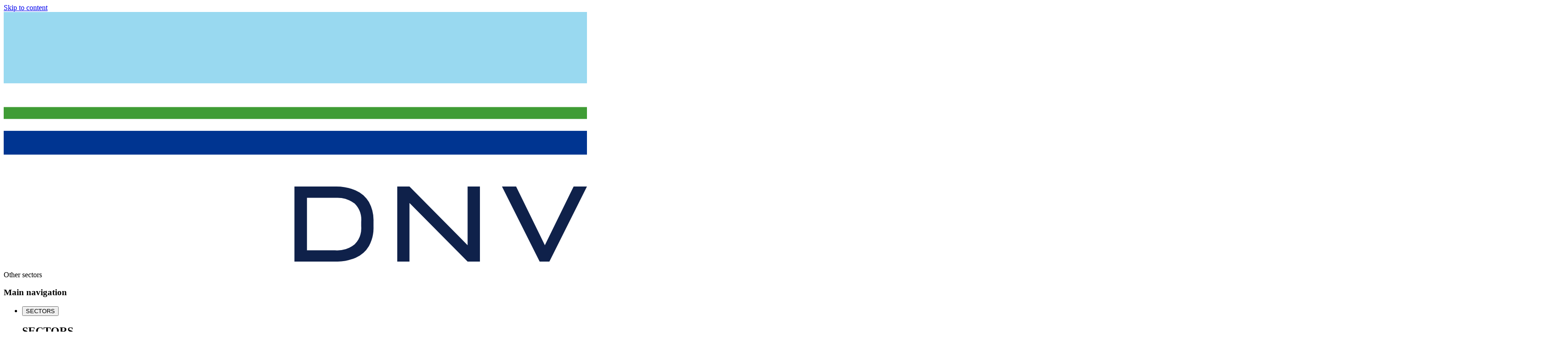

--- FILE ---
content_type: text/html; charset=utf-8
request_url: https://africa.dnv.com/news/2022/dnv-business-assurance-in-africa-continues-to-deliver-its-promise-there-is-no-greater-success-than-the-success-of-our-customers--216606/
body_size: 42400
content:


<!DOCTYPE html>
<html lang="en">

<head>
    <meta charset="UTF-8">
    <meta http-equiv="X-UA-Compatible" content="IE=edge">
    <meta name="viewport" content="width=device-width, initial-scale=1.0">
    <meta name="culture" content="en-SD"> 

    <title>DNV Business Assurance in Africa continues to deliver its promise: There is no greater success than the success of our customers.</title>
<meta name="title" property="title" content="DNV Business Assurance in Africa continues to deliver its promise: There is no greater success than the success of our customers.">
<meta name="BA" content="Business Assurance">
<meta name="BAPageCategory" content="Management Systems Certification">
<meta name="description" property="description" content="">
<meta property='og:site_name' content='DNV'>
<meta property='og:title' content='DNV Business Assurance in Africa continues to deliver its promise: There is no greater success than the success of our customers.'>
<meta property='og:description' content=''>
<meta property='og:image' content='https://www.dnv.com/siteassets/images/dormac-success-story-south-africa-2.jpg'>
<meta property='og:url' content='https://www.dnv.com/news/2022/dnv-business-assurance-in-africa-continues-to-deliver-its-promise-there-is-no-greater-success-than-the-success-of-our-customers--216606/'>

<meta property='twitter:title' content='DNV Business Assurance in Africa continues to deliver its promise: There is no greater success than the success of our customers.'>
<meta property='twitter:description' content=''>
<meta property='twitter:image' content='https://www.dnv.com/siteassets/images/dormac-success-story-south-africa-2.jpg'>
<meta property='twitter:url' content='https://www.dnv.com/news/2022/dnv-business-assurance-in-africa-continues-to-deliver-its-promise-there-is-no-greater-success-than-the-success-of-our-customers--216606/'>



    <!-- ICONS -->
<link rel="apple-touch-icon" sizes="152x152" href="/assets/meta/apple-touch-icon.png">
<link rel="icon" href="/assets/meta/favicon.ico" type="image/x-icon" />
<link rel="icon" type="image/png" sizes="32x32" href="/assets/meta/favicon-32x32.png">
<link rel="icon" type="image/png" sizes="16x16" href="/assets/meta/favicon-16x16.png">
<link rel="manifest" href="/assets/meta/site.webmanifest">
<meta name="msapplication-config" content="~/assets/meta/browserconfig.xml">
<link rel="mask-icon" href="/assets/meta/safari-pinned-tab.svg" color="#ffffff">
<meta name="msapplication-TileColor" content="#ffffff">
<meta name="theme-color" content="#ffffff">
    <link href="https://africa.dnv.com/news/2022/dnv-business-assurance-in-africa-continues-to-deliver-its-promise-there-is-no-greater-success-than-the-success-of-our-customers--216606/" rel="canonical" />
    

    



    <style>
        @layer reset, base, layouts, components, theme-global, theme-cyber, theme-foundation;
    </style>

    <!-- Global bundle, i.e non react component js -->
    <script nonce="qt20BZozYfnrXdEtDVryZqmH">
        window.dataLayer = window.dataLayer || [];
        window.dataLayer.push({
            event: "page_meta",
            environment: "production",
            website_country: "Global",
            website_language: "en",
            website_type: "main_website",
            website_description: "",
            business_area: "Business Assurance",
            page_category: "Management Systems Certification",
            cms_login: "false",
            user_id: "n.a",
            content_type: "NewsPage",
            lifecycle: "",
            personas: "",
            stakeholder: "",
            asset_type: "",
            publication_type: "",
            article_type: "",
            customer_journey: "",
            topics: ""
        });
    </script>

    

    <!-- OptanonConsentNoticeStart -->
    <script type="text/javascript" src="https://cdn.cookielaw.org/consent/51563bfd-fcb4-4115-8269-9107f7c8c337/OtAutoBlock.js" integrity="sha384-rYzFlMj4ZDuY3CdGNcxfVeEJgdQzd7H77yw6PEUevCIFd9Zb71jVO931ogj7Lns5" crossorigin="anonymous" nonce="qt20BZozYfnrXdEtDVryZqmH"></script>
    <script src="https://cdn.cookielaw.org/consent/51563bfd-fcb4-4115-8269-9107f7c8c337/otSDKStub.js" type="text/javascript" charset="UTF-8" data-domain-script="51563bfd-fcb4-4115-8269-9107f7c8c337" integrity="sha384-adXjJKqDSJ1e6/jG8fvZt72ggEdDavTi3oOS6eWAI78f6SliK4hgJJtH0fu9Uf9Y" crossorigin="anonymous" nonce="qt20BZozYfnrXdEtDVryZqmH"></script>
    <!-- OptanonConsentNoticeEnd -->

    <!-- OptanonWrapperStart -->
    <script nonce="qt20BZozYfnrXdEtDVryZqmH">
        function OptanonWrapper() {
            if (OneTrust.IsAlertBoxClosed()) {
                document.documentElement.classList.remove('ot-scroll-blocked');
            } else {
                document.documentElement.classList.add('ot-scroll-blocked');
                OneTrust.OnConsentChanged(function () {
                    document.documentElement.classList.remove('ot-scroll-blocked');
                });
            }
        }
    </script>
    <!-- OptanonWrapperEnd -->

    <!-- Google Tag Manager -->
    <script nonce="qt20BZozYfnrXdEtDVryZqmH">
        (function (w, d, s, l, i) {
            w[l] = w[l] || []; w[l].push({
                'gtm.start':
                    new Date().getTime(), event: 'gtm.js'
            }); var f = d.getElementsByTagName(s)[0],
                j = d.createElement(s), dl = l != 'dataLayer' ? '&l=' + l : ''; j.async = true; j.src =
                    'https://sgtm.dnv.com/gtm.js?id=' + i + dl; var n = d.querySelector('[nonce]');
            n && j.setAttribute('nonce', n.nonce || n.getAttribute('nonce')); f.parentNode.insertBefore(j, f);
        })(window, document, 'script', 'dataLayer', 'GTM-P8LHPK');</script>
    <!-- End Google Tag Manager -->


    

    <script nonce="nnsXh9brEXhrLAre2CgMV/0rMRJptEChV5H1kTz0dAg=">
!function(T,l,y){var S=T.location,k="script",D="instrumentationKey",C="ingestionendpoint",I="disableExceptionTracking",E="ai.device.",b="toLowerCase",w="crossOrigin",N="POST",e="appInsightsSDK",t=y.name||"appInsights";(y.name||T[e])&&(T[e]=t);var n=T[t]||function(d){var g=!1,f=!1,m={initialize:!0,queue:[],sv:"5",version:2,config:d};function v(e,t){var n={},a="Browser";return n[E+"id"]=a[b](),n[E+"type"]=a,n["ai.operation.name"]=S&&S.pathname||"_unknown_",n["ai.internal.sdkVersion"]="javascript:snippet_"+(m.sv||m.version),{time:function(){var e=new Date;function t(e){var t=""+e;return 1===t.length&&(t="0"+t),t}return e.getUTCFullYear()+"-"+t(1+e.getUTCMonth())+"-"+t(e.getUTCDate())+"T"+t(e.getUTCHours())+":"+t(e.getUTCMinutes())+":"+t(e.getUTCSeconds())+"."+((e.getUTCMilliseconds()/1e3).toFixed(3)+"").slice(2,5)+"Z"}(),iKey:e,name:"Microsoft.ApplicationInsights."+e.replace(/-/g,"")+"."+t,sampleRate:100,tags:n,data:{baseData:{ver:2}}}}var h=d.url||y.src;if(h){function a(e){var t,n,a,i,r,o,s,c,u,p,l;g=!0,m.queue=[],f||(f=!0,t=h,s=function(){var e={},t=d.connectionString;if(t)for(var n=t.split(";"),a=0;a<n.length;a++){var i=n[a].split("=");2===i.length&&(e[i[0][b]()]=i[1])}if(!e[C]){var r=e.endpointsuffix,o=r?e.location:null;e[C]="https://"+(o?o+".":"")+"dc."+(r||"services.visualstudio.com")}return e}(),c=s[D]||d[D]||"",u=s[C],p=u?u+"/v2/track":d.endpointUrl,(l=[]).push((n="SDK LOAD Failure: Failed to load Application Insights SDK script (See stack for details)",a=t,i=p,(o=(r=v(c,"Exception")).data).baseType="ExceptionData",o.baseData.exceptions=[{typeName:"SDKLoadFailed",message:n.replace(/\./g,"-"),hasFullStack:!1,stack:n+"\nSnippet failed to load ["+a+"] -- Telemetry is disabled\nHelp Link: https://go.microsoft.com/fwlink/?linkid=2128109\nHost: "+(S&&S.pathname||"_unknown_")+"\nEndpoint: "+i,parsedStack:[]}],r)),l.push(function(e,t,n,a){var i=v(c,"Message"),r=i.data;r.baseType="MessageData";var o=r.baseData;return o.message='AI (Internal): 99 message:"'+("SDK LOAD Failure: Failed to load Application Insights SDK script (See stack for details) ("+n+")").replace(/\"/g,"")+'"',o.properties={endpoint:a},i}(0,0,t,p)),function(e,t){if(JSON){var n=T.fetch;if(n&&!y.useXhr)n(t,{method:N,body:JSON.stringify(e),mode:"cors"});else if(XMLHttpRequest){var a=new XMLHttpRequest;a.open(N,t),a.setRequestHeader("Content-type","application/json"),a.send(JSON.stringify(e))}}}(l,p))}function i(e,t){f||setTimeout(function(){!t&&m.core||a()},500)}var e=function(){var n=l.createElement(k);n.src=h;var e=y[w];return!e&&""!==e||"undefined"==n[w]||(n[w]=e),n.onload=i,n.onerror=a,n.onreadystatechange=function(e,t){"loaded"!==n.readyState&&"complete"!==n.readyState||i(0,t)},n}();y.ld<0?l.getElementsByTagName("head")[0].appendChild(e):setTimeout(function(){l.getElementsByTagName(k)[0].parentNode.appendChild(e)},y.ld||0)}try{m.cookie=l.cookie}catch(p){}function t(e){for(;e.length;)!function(t){m[t]=function(){var e=arguments;g||m.queue.push(function(){m[t].apply(m,e)})}}(e.pop())}var n="track",r="TrackPage",o="TrackEvent";t([n+"Event",n+"PageView",n+"Exception",n+"Trace",n+"DependencyData",n+"Metric",n+"PageViewPerformance","start"+r,"stop"+r,"start"+o,"stop"+o,"addTelemetryInitializer","setAuthenticatedUserContext","clearAuthenticatedUserContext","flush"]),m.SeverityLevel={Verbose:0,Information:1,Warning:2,Error:3,Critical:4};var s=(d.extensionConfig||{}).ApplicationInsightsAnalytics||{};if(!0!==d[I]&&!0!==s[I]){var c="onerror";t(["_"+c]);var u=T[c];T[c]=function(e,t,n,a,i){var r=u&&u(e,t,n,a,i);return!0!==r&&m["_"+c]({message:e,url:t,lineNumber:n,columnNumber:a,error:i}),r},d.autoExceptionInstrumented=!0}return m}(y.cfg);function a(){y.onInit&&y.onInit(n)}(T[t]=n).queue&&0===n.queue.length?(n.queue.push(a),n.trackPageView({})):a()}(window,document,{src: "https://js.monitor.azure.com/scripts/b/ai.2.gbl.min.js", crossOrigin: "anonymous", cfg: {disablePageUnloadEvents: ['unload'], instrumentationKey: 'e8e0b6f5-0e6e-45be-9727-2270d1b92c0b', disableCookiesUsage: false }});
</script>


    


    <style>@keyframes rotate{to{transform:rotate(1turn)}}@keyframes shimmer{0%{background-position:-200% 0}to{background-position:200% 0}}@layer components{.breadcrumbs{--divider-width: 1.5rem;margin:0 0 1.5rem;padding-block:1rem}.breadcrumbs__list{display:flex;margin:0 auto;padding:0;list-style-type:none;max-width:calc(1440px + 2rem)}.breadcrumbs__list-item-link,.breadcrumbs__list-item-link:visited,.breadcrumbs__list-item-link:active{color:var(--theme-link);border-bottom:none!important}.breadcrumbs__list-item-link:hover{color:var(--theme-link-hover)}.breadcrumbs__list-item{display:none;font-weight:var(--font-weight--demi);color:var(--theme-heading-override, var(--deprecated-color-gray-dark-50));text-transform:uppercase;white-space:nowrap;margin-bottom:0}.breadcrumbs__list-item:nth-last-child(2){display:flex;flex-direction:row-reverse}@media only screen and (min-width: 768px){.breadcrumbs__list-item:nth-last-child(2){flex-direction:row}}.breadcrumbs__list-item:nth-last-child(2):after{font-family:var(--font-icons);content:"";display:block;width:1rem;color:var(--deprecated-color-blue-darken-20)}@media only screen and (min-width: 768px){.breadcrumbs__list-item:nth-last-child(2):after{display:none}}@media only screen and (min-width: 768px){.breadcrumbs__list-item:not(:last-child):after{pointer-events:none;display:inline-block;transform:none;width:var(--divider-width);text-align:center;color:inherit;font-family:var(--font-icons);content:""}}.breadcrumbs__list-item{font-size:var(--font-size--xsmall);line-height:var(--line-height--xsmall)}@media only screen and (min-width: 768px){.breadcrumbs__list-item{display:flex}}.breadcrumbs__list-item--ellipsis:last-child{display:none}@media only screen and (min-width: 1024px){.breadcrumbs__list-item--ellipsis:last-child{max-width:15ch;display:inline-block;overflow:hidden;text-overflow:ellipsis;white-space:nowrap}.breadcrumbs__list-item--ellipsis:last-child:hover{max-width:100%;transition:max-width .5s ease-in-out}}}
@layer components{.share-bar{display:flex;width:100%;gap:1rem;align-items:center;border-color:var(--theme-text-override, var(--theme-border-light));border-style:solid;border-width:1px 0;margin-block:.5rem 2rem;padding-block:.5rem;color:var(--theme-text-override, var(--deprecated-color-gray-dark-90))}.share-bar .share-bar-title{font-size:var(--font-size--xsmall);line-height:var(--line-height--xsmall);text-transform:uppercase;font-weight:var(--font-weight--demi);color:var(--theme-text-override, var(--deprecated-color-gray-dark-50));margin:0}.share-bar-links{flex-grow:1}.share-bar .button{--button-color: var(--theme-text-override, var(--deprecated-color-gray-dark-90));margin-bottom:0}}@keyframes rotate{to{transform:rotate(1turn)}}@keyframes shimmer{0%{background-position:-200% 0}to{background-position:200% 0}}@layer components{.share-bar-maritime{display:flex;width:100%;flex-direction:row;flex-wrap:wrap;align-items:center;padding:10px 0;border-top:4px solid var(--deprecated-color-blue-20);border-bottom:1px solid var(--deprecated-color-blue-20)}.share-bar-maritime .share-bar-links{margin:0;padding:0;list-style-type:none}@media only screen and (min-width: 768px){.share-bar-maritime .share-bar-links{display:flex}}.share-bar-maritime .share-bar-links li{margin-right:30px;display:inline-block}@media only screen and (min-width: 768px){.share-bar-maritime .share-bar-links li{display:flex;justify-content:center}}.share-bar-maritime .share-bar-links .info-label{display:flex;align-items:center}.share-bar-maritime .share-bar-links .info-label__icon{font-size:1.25rem}.share-bar-maritime .share-bar-links .info-label__icon.fa-print,.share-bar-maritime .share-bar-links .info-label__icon.fa-share{font-weight:var(--font-weight--regular)}.share-bar-maritime .share-bar-links .info-label__text{position:relative;font-size:var(--font-size--small);line-height:var(--line-height--base);margin-left:10px;align-self:center;color:var(--theme-primary)}.share-bar-maritime .share-bar-links .share-container{position:relative}.share-bar-maritime .share-bar-links .share-link{position:relative;padding:19px;line-height:1;color:var(--theme-primary);flex:0 0 auto;width:60px;text-align:center}.share-bar-maritime .share-bar-links .share-link:hover,.share-bar-maritime .share-bar-links .share-link:focus{color:var(--deprecated-color-blue-dark)}.share-bar-maritime .share-bar-links .share-link:after{content:"";display:block;position:absolute;top:100%;left:50%;transform:translate(-50%);width:31px;height:2px;background:var(--deprecated-color-gray-40)}@media only screen and (min-width: 768px){.share-bar-maritime .share-bar-links .share-link:after{content:none}}.share-bar-maritime .share-bar-links .share-link svg{width:22px;height:22px}.share-bar-maritime .share-bar-links .share-open .share-link-container{max-height:180px;opacity:1}@media only screen and (min-width: 768px){.share-bar-maritime .share-bar-links .share-open .share-link-container{max-height:60px}}.share-bar-maritime .share-bar-links .share-link-container{position:absolute;top:135%;left:0;opacity:0;overflow:hidden;height:auto;max-height:0;background:var(--theme-neutral-light);box-shadow:0 2px 6px #00000026;transition:all 75ms ease-out;z-index:10;align-items:center;display:flex;flex-flow:row wrap;width:60px}@media only screen and (min-width: 768px){.share-bar-maritime .share-bar-links .share-link-container{width:180px}}.share-bar-maritime .share-bar-links .share-link-container:before{content:"";position:absolute;display:block;top:0;left:0;width:100%;height:2px;background:var(--theme-primary)}}
@keyframes rotate{to{transform:rotate(1turn)}}@keyframes shimmer{0%{background-position:-200% 0}to{background-position:200% 0}}@layer components{.colophon{margin-bottom:2rem}.colophon__title{--theme-heading-override: var(--theme-border-dark);margin-top:1rem}.colophon--video{padding-block:.5rem;border-bottom:1px solid var(--theme-border-light)}}
@keyframes rotate{to{transform:rotate(1turn)}}@keyframes shimmer{0%{background-position:-200% 0}to{background-position:200% 0}}@layer components{.pop-up{width:21.875rem;height:auto;display:none;position:absolute;top:0;padding:1rem;z-index:9;background:var(--theme-neutral-light);box-shadow:0 5px 10px -5px #0000004d,0 0 5px #0000001a;border-radius:.1875rem}.pop-up--active{display:block}.pop-up--large{width:23.125rem}.pop-up-wrapper{position:relative}.pop-up__close{position:absolute;bottom:100%;margin-bottom:0;right:0;z-index:2}.pop-up__close:after{font-family:var(--font-icons);content:""}}
@charset "UTF-8";@layer reset{*,:before,:after{box-sizing:border-box;border-width:0;border-style:solid;border-color:#efefef}:before,:after{--content: ""}html{line-height:1.5;-webkit-text-size-adjust:100%;-moz-tab-size:4;tab-size:4;font-feature-settings:normal;font-variation-settings:normal}body{margin:0;line-height:inherit}hr{height:0;color:inherit;border-top-width:1px}abbr:where([title]){-webkit-text-decoration:underline dotted;text-decoration:underline dotted}h1,h2,h3,h4,h5,h6{font-size:inherit;font-weight:inherit}a{color:inherit;text-decoration:inherit}b,strong{font-weight:bolder}code,kbd,samp,pre{font-family:ui-monospace,SFMono-Regular,Menlo,Monaco,Consolas,Liberation Mono,Courier New,monospace;font-size:1em}small{font-size:80%}sub,sup{font-size:75%;line-height:0;position:relative;vertical-align:baseline}sub{bottom:-.25em}sup{top:-.5em}table{text-indent:0;border-color:inherit;border-collapse:collapse}button,input,optgroup,select,textarea{font-family:inherit;font-size:100%;font-weight:inherit;font-kerning:inherit;line-height:inherit;color:inherit;margin:0;padding:0}button,select{text-transform:none}button,[type=button],[type=reset],[type=submit]{-webkit-appearance:button;background-color:transparent;background-image:none}:-moz-focusring{outline:auto}:-moz-ui-invalid{box-shadow:none}progress{vertical-align:baseline}::-webkit-inner-spin-button,::-webkit-outer-spin-button{height:auto}[type=search]{-webkit-appearance:textfield;outline-offset:-2px}::-webkit-search-decoration{-webkit-appearance:none}::-webkit-file-upload-button{-webkit-appearance:button;font:inherit}summary{display:list-item}blockquote,dl,dd,h1,h2,h3,h4,h5,h6,hr,figure,p,pre{margin:0}fieldset{margin:0;padding:0}legend{padding:0}ol,ul,menu{list-style:none;margin:0;padding:0}textarea{resize:vertical}input::placeholder,textarea::placeholder{opacity:1;color:#ccc}button,[role=button]{cursor:pointer}:disabled{cursor:default}img,svg,video,canvas,audio,iframe,embed,object{display:block;vertical-align:middle}img,video{max-width:100%;height:auto}[hidden]{display:none}[type=text],[type=email],[type=url],[type=password],[type=number],[type=date],[type=datetime-local],[type=month],[type=search],[type=tel],[type=time],[type=week],[multiple],textarea,select{-webkit-appearance:none;-moz-appearance:none;appearance:none}input::placeholder,textarea::placeholder{color:#b4b4b4;opacity:1}::-webkit-datetime-edit-fields-wrapper{padding:0}::-webkit-date-and-time-value{min-height:1.5em}::-webkit-datetime-edit,::-webkit-datetime-edit-year-field,::-webkit-datetime-edit-month-field,::-webkit-datetime-edit-day-field,::-webkit-datetime-edit-hour-field,::-webkit-datetime-edit-minute-field,::-webkit-datetime-edit-second-field,::-webkit-datetime-edit-millisecond-field,::-webkit-datetime-edit-meridiem-field{padding-top:0;padding-bottom:0}select{-webkit-print-color-adjust:exact;print-color-adjust:exact}[multiple]{-webkit-print-color-adjust:unset;print-color-adjust:unset}[type=checkbox],[type=radio]{-webkit-appearance:none;-moz-appearance:none;appearance:none;padding:0;-webkit-print-color-adjust:exact;print-color-adjust:exact;display:inline-block;vertical-align:middle;background-origin:border-box;-webkit-user-select:none;user-select:none;flex-shrink:0;height:1rem;width:1rem}[type=checkbox]{border-radius:0}[type=radio]{border-radius:100%}[type=file]{background:unset;border-color:inherit;border-width:0;border-radius:0;padding:0;font-size:unset;line-height:inherit}}@layer base{@font-face{font-family:Gantari;font-style:normal;font-weight:200 800;src:url(/assets/fonts/Gantari/Gantari-VariableFont_wght.ttf) format("truetype")}@font-face{font-family:Gantari;font-style:italic;font-weight:200 800;src:url(/assets/fonts/Gantari/Gantari-Italic-VariableFont_wght.ttf) format("truetype")}@font-face{font-family:DNV Display;font-weight:300;src:url(/assets/fonts/DNVDisplay/DNVDisplay-Light-Web.woff2) format("woff2"),url(/assets/fonts/DNVDisplay/DNVDisplay-Light-Web.woff) format("woff")}@font-face{font-family:DNV Display;font-weight:400;src:url(/assets/fonts/DNVDisplay/DNVDisplay-Regular-Web.woff2) format("woff2"),url(/assets/fonts/DNVDisplay/DNVDisplay-Regular-Web.woff) format("woff")}@font-face{font-family:DNV Display;font-weight:500;src:url(/assets/fonts/DNVDisplay/DNVDisplay-Medium-Web.woff2) format("woff2"),url(/assets/fonts/DNVDisplay/DNVDisplay-Medium-Web.woff) format("woff")}@font-face{font-family:"Font Awesome 6 Pro Subset";font-weight:300;src:url(/assets/fonts/font-awesome-6-subset/fa-light-300.woff2) format("woff2"),url(/assets/fonts/font-awesome-6-subset/fa-light-300.ttf) format("truetype")}@font-face{font-family:"Font Awesome 6 Pro Fullset";font-weight:300;src:url(/assets/fonts/font-awesome-6-fullset/fa-light-300.woff2) format("woff2"),url(/assets/fonts/font-awesome-6-fullset/fa-light-300.ttf) format("truetype")}@font-face{font-family:"Font Awesome 6 Brands Subset";font-weight:400;src:url(/assets/fonts/font-awesome-6-subset/fa-brands-400.woff2) format("woff2"),url(/assets/fonts/font-awesome-6-subset/fa-brands-400.ttf) format("truetype")}@font-face{font-family:"Font Awesome 6 Brands Fullset";font-weight:400;src:url(/assets/fonts/font-awesome-6-fullset/fa-brands-400.woff2) format("woff2"),url(/assets/fonts/font-awesome-6-fullset/fa-brands-400.ttf) format("truetype")}@font-face{font-family:"Font Awesome 6 Pro Solid Subset";font-weight:900;src:url(/assets/fonts/font-awesome-6-subset-solid/fa-solid-900.woff2) format("woff2"),url(/assets/fonts/font-awesome-6-subset-solid/fa-solid-900.ttf) format("truetype")}@font-face{font-family:illustrations;src:url(/assets/fonts/Illustrations/illustrations.eot?qy5sxl);src:url(/assets/fonts/Illustrations/illustrations.eot#iefixqy5sxl) format("embedded-opentype"),url(/assets/fonts/Illustrations/illustrations.woff2?qy5sxl) format("woff2"),url(/assets/fonts/Illustrations/illustrations.woff?qy5sxl) format("woff"),url(/assets/fonts/Illustrations/illustrations.ttf?qy5sxl) format("truetype"),url(/assets/fonts/Illustrations/illustrations.svg?qy5sxl#dnvgl) format("svg");font-weight:400;font-style:normal}@font-face{font-family:dnvgl;font-weight:400;font-style:normal;src:url(/assets/fonts/icomoon/icomoon.eot?qy5sxl) format("embedded-opentype"),url(/assets/fonts/icomoon/icomoon.woff2) format("woff2"),url(/assets/fonts/icomoon/icomoon.woff) format("woff"),url(/assets/fonts/icomoon/icomoon.ttf) format("truetype"),url(/assets/fonts/icomoon/icomoon.svg) format("svg")}@font-face{font-family:VideoJS;src:url([data-uri]) format("woff");font-weight:400;font-style:normal}}@layer base{:root{--easeInOutQuart: cubic-bezier(.77, 0, .175, 1);--easeInOutQuad: cubic-bezier(.455, .03, .515, .955);--easeOutQuart: cubic-bezier(.165, .84, .44, 1);--easeInQuart: cubic-bezier(.895, .03, .685, .22);--easeOutCirc: cubic-bezier(.075, .82, .165, 1);--ease: var(--easeInOutQuart)}}@layer base{:root{--color-dark-blue: #0f204b;--color-sea-blue: #003591;--color-sky-blue: #99d9f0;--color-digi-green: #91ffb4;--color-white: #ffffff;--color-black: #1a1a19;--color-border-muted: #E6E6E5;--color-border-sandstone: #cccbc9;--color-border-sandstone-30: #4f4d4a;--color-energy-red-95: #fde8e9;--color-land-green: #409c35;--color-land-green-30: #2f7227;--color-land-green-95: #edf9ec;--color-sunflower-50: #ffe900;--color-sunflower-95: #fffde5;--color-cyan-40: #007fad;--color-cyan-50: #33c8ff;--color-cyan-95: #e5f8ff;--color-police-blue: #3c4a6f;--color-bg-sandstone-95: #f3f2f2;--color-bg-earth: #f2e6d5;--color-bg-sand: #F9F3EC;--color-bg-sky-blue: #e9f7fc;--color-cyan: #009fda;--color-energy-red: #eb2a34;--color-land-green: #3f9c35;--color-sunflower: #fff377;--color-lavender: #a1aae6;--color-teracotta: #b56700;--color-eucalyptus: #15c2bb;--color-pine: #2b6173;--color-land-green-20: #1f4c1a;--color-sunflower-20: #665d00;--color-lavender-30: #202c79;--color-warm-grey: #988f86;--color-earth: #f2e6d5;--color-sandstone: #cccbc9;--color-cyber-dark-blue: #0b2e7a;--color-cyber-sea-blue: #305dbe;--color-cyber-sky-blue: #95d0e6;--color-cyber-accent: #ffac5e;--color-cyber-bg-light: #f0f5ff;--color-cyber-lavender: #949dd7;--color-cyber-border-dark: #97b8ff;--color-cyber-black: #000000;--deprecated-sky: rgb(231, 244, 249);--deprecated-color-black: #000000;--deprecated-color-border-gray: #b4b4b4;--deprecated-color-green-light: #65b33a;--deprecated-color-green-dark: #36842d;--deprecated-color-green: #46aa1e;--deprecated-color-validation-red: #c4262e;--deprecated-color-blue-darkest: #364566;--deprecated-color-blue-darker: #3c4a6f;--deprecated-color-blue-dark: #1468a0;--deprecated-color-blue-darken-20: #007fae;--deprecated-color-blue: #009fda;--deprecated-color-blue-10: #019fdb;--deprecated-color-blue-20: #01afed;--deprecated-color-blue-40: #33b2e1;--deprecated-color-blue-50: #4cbbe5;--deprecated-color-blue-60: #66c5e9;--deprecated-color-blue-70: #8cd3ef;--deprecated-color-blue-80: #a1d9f7;--deprecated-color-blue-90: #b3e3f4;--deprecated-color-gray-dark: #0a0a0a;--deprecated-color-gray-dark-10: #373737;--deprecated-color-gray-dark-20: #333333;--deprecated-color-gray-dark-30: #505050;--deprecated-color-gray-dark-40: #666666;--deprecated-color-gray-dark-50: #787571;--deprecated-color-gray-dark-60: #787878;--deprecated-color-gray-dark-70: #848484;--deprecated-color-gray-dark-80: #979797;--deprecated-color-gray-dark-90: #999999;--deprecated-color-gray: #bfbfbf;--deprecated-color-gray-10: #cccccc;--deprecated-color-gray-20: #ccecf8;--deprecated-color-gray-30: #d8d8d8;--deprecated-color-gray-40: #e5e5e5;--deprecated-color-gray-50: #e6e6e1;--deprecated-color-gray-60: #e8e8e8;--deprecated-color-gray-70: #ececec;--deprecated-color-gray-90: #f2f2f2}}@keyframes rotate{to{transform:rotate(1turn)}}@keyframes shimmer{0%{background-position:-200% 0}to{background-position:200% 0}}@layer base{:root{--font-weight--thin: 200;--font-weight--light: 300;--font-weight--regular: 350;--font-weight--medium: 450;--font-weight--demi: 549;--font-weight--bold: 700;--font-decorative: "DNV Display", Helvetica, Arial, sans-serif;--font-body: "Gantari", Helvetica, Arial, system-ui, sans-serif;--font-icons: "Font Awesome 6 Pro Subset", "Font Awesome 6 Pro Fullset", sans-serif;--font-brands: "Font Awesome 6 Brands Subset", "Font Awesome 6 Brands Fullset", sans-serif;--font-illustrations: illustrations, sans-serif;--font-icons--solid: "Font Awesome 6 Pro Solid Subset", sans-serif;--letter-spacing: .05em;--font-size--xxsmall: .8125rem;--font-size--xsmall: .875rem;--font-size--small: 1rem;--font-size--base: 1.125rem;--font-size--medium: 1.375rem;--font-size--large: 1.25rem;--font-size--xlarge: 1.75rem;--font-size--xxlarge: 2.25rem;--font-size--xxxlarge: 2.625rem;--line-height--xxsmall: 1.125rem;--line-height--xsmall: 1.5rem;--line-height--small: 1.375rem;--line-height--base: 1.625rem;--line-height--medium: 2rem;--line-height--large: 1.75rem;--line-height--xlarge: 2.375rem;--line-height--xxlarge: 3rem;--line-height--xxxlarge: 3.25rem}@media only screen and (min-width: 1024px){:root{--font-size--xxsmall: .8125rem;--font-size--xsmall: .875rem;--font-size--small: 1rem;--font-size--base: 1.125rem;--font-size--medium: 1.5rem;--font-size--large: 1.75rem;--font-size--xlarge: 2.25rem;--font-size--xxlarge: 3rem;--font-size--xxxlarge: 4rem;--line-height--xxsmall: 1.125rem;--line-height--xsmall: 1.5rem;--line-height--small: 1.375rem;--line-height--base: 1.625rem;--line-height--medium: 2rem;--line-height--large: 2.375rem;--line-height--xlarge: 3.375rem;--line-height--xxlarge: 3.875rem;--line-height--xxxlarge: 4.625rem}}html:lang(zh),html:lang(ko),html:lang(ja),html:lang(tw){--font-weight--thin: 200;--font-weight--light: 300;--font-weight--regular: 400;--font-weight--medium: 500;--font-weight--demi: 600;--font-weight--bold: 700}}@layer base{.antialiased{-webkit-font-smoothing:antialiased;-moz-osx-font-smoothing:grayscale}.sr-only{border:0!important;clip:rect(1px,1px,1px,1px)!important;clip-path:inset(50%)!important;height:1px!important;margin:-1px!important;overflow:hidden!important;padding:0!important;position:absolute!important;width:1px!important;white-space:nowrap!important}.sr-only-focusable:active,.sr-only-focusable:focus{clip:auto;height:auto;margin:0;overflow:visible;position:static;width:auto}.heading-with-line{display:flex;align-items:center;gap:1rem;margin-bottom:2rem;text-transform:uppercase}.heading-with-line:after{content:"";flex:1;height:1px;width:100%;background-color:var(--theme-border-light)}}@layer base{.u-pad,.u-pad--sm{padding:1.5rem 1rem}.u-pad--md{padding:2.5rem 1.5rem}.u-pad--lg{padding:4rem 3rem}.u-pad--auto{padding:1.5rem 1rem}@container (width > 300px){.u-pad--auto{padding:2.5rem 1.5rem}}@container (width > 630px){.u-pad--auto{padding:4rem 3rem}}.u-pad--block-sm{padding-block:1.5rem}.u-pad--block-md{padding-block:2.5rem}.u-pad--block-lg{padding-block:4rem}.u-pad--inline-sm{padding-inline:1rem}.u-pad--inline-md{padding-inline:1.5rem}.u-pad--inline-lg{padding-inline:3rem}.u-trailer{--space: 1rem ;margin-bottom:1rem}.u-trailer--sm{--space: .5rem ;margin-bottom:.5rem}.u-trailer--md{--space: 2rem ;margin-bottom:2rem}.u-trailer--lg{--space: 3rem ;margin-bottom:3rem}.u-leader{margin-top:1rem}.u-leader--sm{margin-top:.5rem}.u-leader--md{margin-top:2rem}.u-leader--lg{margin-top:3rem}.u-bg--dark-blue,.u-bg--primary{background-color:var(--theme-primary);--theme-heading-override: var(--theme-accent);--theme-text-override: white;--theme-link-override: var(--theme-accent);--theme-link-hover-override: var(--theme-success-light)}.u-bg--light-blue{background-color:var(--theme-background-blue);--pill-background: var(--theme-primary);--pill-color: var(--theme-neutral-light)}.u-bg--white,.u-bg--neutral-light{background-color:var(--theme-neutral-light);--theme-heading-override: var(--theme-primary);--theme-text-override: var(--theme-primary);--theme-link-override: var(--theme-link);--theme-link-hover-override: var(--theme-link-hover)}.u-bg--sky-blue,.u-bg--tertiary{background-color:var(--theme-tertiary);--theme-heading-override: var(--theme-primary);--theme-text-override: var(--theme-primary);--theme-link-override: var(--theme-link);--theme-link-hover-override: var(--theme-link-hover)}.u-bg--sandstone,.u-bg--background-light{background-color:var(--theme-background-light);--theme-heading-override: var(--theme-primary);--theme-text-override: var(--theme-primary);--theme-link-override: var(--theme-link);--theme-link-hover-override: var(--theme-link-hover)}.u-bg--earth,.u-bg--background-dark{background-color:var(--theme-background-dark);--theme-heading-override: var(--theme-primary);--theme-text-override: var(--theme-primary);--theme-link-override: var(--theme-link);--theme-link-hover-override: var(--theme-link-hover)}.u-heading-color--dark-blue,.u-heading-color--primary{--theme-heading-override: var(--theme-primary)}.u-heading-color--white,.u-heading-color--neutral-light{--theme-heading-override: var(--theme-neutral-light)}.u-heading-color--sky-blue,.u-heading-color--tertiary{--theme-heading-override: var(--theme-tertiary)}.u-heading-color--cyan,.u-heading-color--info{--theme-heading-override: var(--theme-info)}.u-heading-color--green,.u-heading-color--success-dark{--theme-heading-override: var(--theme-success-dark)}.u-text-color--dark-blue,.u-text-color--primary{--theme-text-override: var(--theme-primary)}.u-text-color--white,.u-text-color--neutral-light{--theme-text-override: var(--theme-neutral-light)}.u-text-color--sky-blue,.u-text-color--tertiary{--theme-text-override: var(--theme-tertiary)}.u-text-color--cyan,.u-text-color--info{--theme-text-override: var(--theme-info)}.u-text-color--green,.u-text-color--success-dark{--theme-text-override: var(--theme-success-dark)}.u-text--uppercase{position:relative;font-weight:var(--font-weight--demi);color:var(--theme-text-override, var(--theme-primary));text-transform:uppercase;font-size:var(--font-size--xxsmall);line-height:var(--line-height--xxsmall)}.u-align--center{text-align:center}.u-align--right{text-align:right}.u-hidden{display:none}}@layer base{html{scroll-behavior:smooth}html,body{font-size:var(--font-size--small);background:var(--theme-neutral-light)}body{font-family:var(--font-body);color:var(--theme-text);font-kerning:none}#onetrust-consent-sdk *,#ot-sdk-cookie-policy-v2.ot-sdk-cookie-policy *{font-weight:var(--font-weight--regular)}#ot-sdk-cookie-policy-v2.ot-sdk-cookie-policy td{font-size:var(--font-size--base)!important}#epi-quickNavigator{top:auto!important;bottom:0!important;border-radius:4px 4px 0 0!important}#epi-quickNavigator a{display:flex!important;align-items:center}#epi-quickNavigator-menu{bottom:100%;margin:0}}@layer base{ol,ul{padding:0 0 0 2.5em}.ordered-list,ol{list-style:decimal}dl,ol,ul{margin:1.24rem 0}.unordered-list,ul{list-style-type:disc}.listitem,li{margin-bottom:.4rem}}@layer base{.icon-dnvgl{font-family:dnvgl;font-style:normal}.icon-alert:before{content:"";position:relative;top:.125em;margin-right:6px}.icon-arrow-back:before{content:"";position:relative;top:.125em;margin-right:6px}.icon-arrow-back2:before{content:"";position:relative;top:.125em;margin-right:6px}.icon-arrow-down:before{content:"";position:relative;top:.125em;margin-right:6px}.icon-arrow-right:before{content:"";position:relative;top:.125em;margin-right:6px}.icon-bell:before{content:"";position:relative;top:.125em;margin-right:6px}.icon-binoculars:before{content:"";position:relative;top:.125em;margin-right:6px}.icon-biomass:before{content:"";position:relative;top:.125em;margin-right:6px}.icon-branch:before{content:"";position:relative;top:.125em;margin-right:6px}.icon-briefcase:before{content:"";position:relative;top:.125em;margin-right:6px}.icon-butterfly:before{content:"";position:relative;top:.125em;margin-right:6px}.icon-calender:before{content:"";position:relative;top:.125em;margin-right:6px}.icon-car:before{content:"";position:relative;top:.125em;margin-right:6px}.icon-channels:before{content:"";position:relative;top:.125em;margin-right:6px}.icon-chart:before{content:"";position:relative;top:.125em;margin-right:6px}.icon-checkmark:before{content:"";position:relative;top:.125em;margin-right:6px}.icon-checkbox-unchecked:before{content:"";position:relative;top:.125em;margin-right:6px}.icon-checkbox-checked:before{content:"";position:relative;top:.125em;margin-right:6px}.icon-cocktail:before{content:"";position:relative;top:.125em;margin-right:6px}.icon-coffee:before{content:"";position:relative;top:.125em;margin-right:6px}.icon-compliance:before{content:"";position:relative;top:.125em;margin-right:6px}.icon-contact:before{content:"";position:relative;top:.125em;margin-right:6px}.icon-courses:before{content:"";position:relative;top:.125em;margin-right:6px}.icon-customer-portal:before{content:"";position:relative;top:.125em;margin-right:6px}.icon-cycle:before{content:"";position:relative;top:.125em;margin-right:6px}.icon-default:before{content:"";position:relative;top:.125em;margin-right:6px}.icon-delete:before{content:"";position:relative;top:.125em;margin-right:6px}.icon-diploma:before{content:"";position:relative;top:.125em;margin-right:6px}.icon-dollar:before{content:"";position:relative;top:.125em;margin-right:6px}.icon-download:before{content:"";position:relative;top:.125em;margin-right:6px}.icon-documents:before{content:"";position:relative;top:.125em;margin-right:6px}.icon-expand:before{content:"";position:relative;top:.125em;margin-right:6px}.icon-exploding-danger-hazard:before{content:"";position:relative;top:.125em;margin-right:6px}.icon-facebook:before{content:"";position:relative;top:.125em;margin-right:6px}.icon-factory:before{content:"";position:relative;top:.125em;margin-right:6px}.icon-favourite:before{content:"";position:relative;top:.125em;margin-right:6px}.icon-favourite-add:before{content:"";position:relative;top:.125em;margin-right:6px}.icon-files:before{content:"";position:relative;top:.125em;margin-right:6px}.icon-food-beverage:before{content:"";position:relative;top:.125em;margin-right:6px}.icon-gps:before{content:"";position:relative;top:.125em;margin-right:6px}.icon-globe:before{content:"";position:relative;top:.125em;margin-right:6px}.icon-heart:before{content:"";position:relative;top:.125em;margin-right:6px}.icon-heartbeat:before{content:"";position:relative;top:.125em;margin-right:6px}.icon-helmet:before{content:"";position:relative;top:.125em;margin-right:6px}.icon-helpdesk:before{content:"";position:relative;top:.125em;margin-right:6px}.icon-idea:before{content:"";position:relative;top:.125em;margin-right:6px}.icon-info:before{content:"";position:relative;top:.125em;margin-right:6px}.icon-innovation-research:before{content:"";position:relative;top:.125em;margin-right:6px}.icon-kpi-performance:before{content:"";position:relative;top:.125em;margin-right:6px}.icon-laboratory:before{content:"";position:relative;top:.125em;margin-right:6px}.icon-leaf:before{content:"";position:relative;top:.125em;margin-right:6px}.icon-letter:before{content:"";position:relative;top:.125em;margin-right:6px}.icon-left:before{content:"";position:relative;top:.125em;margin-right:6px}.icon-lifejacket:before{content:"";position:relative;top:.125em;margin-right:6px}.icon-link:before{content:"";position:relative;top:.125em;margin-right:6px}.icon-link-arrow:before{content:"";position:relative;top:.125em;margin-right:6px}.icon-linkedin:before{content:"";position:relative;top:.125em;margin-right:6px}.icon-list:before{content:"";position:relative;top:.125em;margin-right:6px}.icon-lock:before{content:"";position:relative;top:.125em;margin-right:6px}.icon-lunch:before{content:"";position:relative;top:.125em;margin-right:6px}.icon-man:before{content:"";position:relative;top:.125em;margin-right:6px}.icon-meal:before{content:"";position:relative;top:.125em;margin-right:6px}.icon-menu:before{content:"";position:relative;top:.125em;margin-right:6px}.icon-menu2:before{content:"";position:relative;top:.125em;margin-right:6px}.icon-minus:before{content:"";position:relative;top:.125em;margin-right:6px}.icon-mobile:before{content:"";position:relative;top:.125em;margin-right:6px}.icon-money:before{content:"";position:relative;top:.125em;margin-right:6px}.icon-navigate:before{content:"";position:relative;top:.125em;margin-right:6px}.icon-navigation-left:before{content:"";position:relative;top:.125em;margin-right:6px}.icon-navigation-right:before{content:"";position:relative;top:.125em;margin-right:6px}.icon-navigation-down:before{content:"";position:relative;top:.125em;margin-right:6px}.icon-navigation-top:before{content:"";position:relative;top:.125em;margin-right:6px}.icon-new:before{content:"";position:relative;top:.125em;margin-right:6px}.icon-newsletter:before{content:"";position:relative;top:.125em;margin-right:6px}.icon-newslist:before{content:"";position:relative;top:.125em;margin-right:6px}.icon-oilrig:before{content:"";position:relative;top:.125em;margin-right:6px}.icon-oilrig-structure:before{content:"";position:relative;top:.125em;margin-right:6px}.icon-organisation:before{content:"";position:relative;top:.125em;margin-right:6px}.icon-pdf:before{content:"";position:relative;top:.125em;margin-right:6px}.icon-phone:before{content:"";position:relative;top:.125em;margin-right:6px}.icon-pictures:before{content:"";position:relative;top:.125em;margin-right:6px}.icon-pie-chart:before{content:"";position:relative;top:.125em;margin-right:6px}.icon-pin:before{content:"";position:relative;top:.125em;margin-right:6px}.icon-pipelines:before{content:"";position:relative;top:.125em;margin-right:6px}.icon-plane:before{content:"";position:relative;top:.125em;margin-right:6px}.icon-play:before{content:"";position:relative;top:.125em;margin-right:6px}.icon-plus:before{content:"";position:relative;top:.125em;margin-right:6px}.icon-polarbear:before{content:"";position:relative;top:.125em;margin-right:6px}.icon-powerlines:before{content:"";position:relative;top:.125em;margin-right:6px}.icon-pressrelease:before{content:"";position:relative;top:.125em;margin-right:6px}.icon-preview:before{content:"";position:relative;top:.125em;margin-right:6px}.icon-print:before{content:"";position:relative;top:.125em;margin-right:6px}.icon-publications:before{content:"";position:relative;top:.125em;margin-right:6px}.icon-radiobutton-checked:before{content:"";position:relative;top:.125em;margin-right:6px}.icon-radiobutton-unchecked:before{content:"";position:relative;top:.125em;margin-right:6px}.icon-rfq:before{content:"";position:relative;top:.125em;margin-right:6px}.icon-right:before{content:"";position:relative;top:.125em;margin-right:6px}.icon-search:before{content:"";position:relative;top:.125em;margin-right:6px}.icon-service:before{content:"";position:relative;top:.125em;margin-right:6px}.icon-servicefinder:before{content:"";position:relative;top:.125em;margin-right:6px}.icon-settings:before{content:"";position:relative;top:.125em;margin-right:6px}.icon-share:before{content:"";position:relative;top:.125em;margin-right:6px}.icon-ship:before{content:"";position:relative;top:.125em;margin-right:6px}.icon-smartgrid:before{content:"";position:relative;top:.125em;margin-right:6px}.icon-solarpanels:before{content:"";position:relative;top:.125em;margin-right:6px}.icon-speechbubble:before{content:"";position:relative;top:.125em;margin-right:6px}.icon-speechbubbles:before{content:"";position:relative;top:.125em;margin-right:6px}.icon-stamp:before{content:"";position:relative;top:.125em;margin-right:6px}.icon-storage-tanks:before{content:"";position:relative;top:.125em;margin-right:6px}.icon-subscribe:before{content:"";position:relative;top:.125em;margin-right:6px}.icon-target:before{content:"";position:relative;top:.125em;margin-right:6px}.icon-tools:before{content:"";position:relative;top:.125em;margin-right:6px}.icon-tree:before{content:"";position:relative;top:.125em;margin-right:6px}.icon-train:before{content:"";position:relative;top:.125em;margin-right:6px}.icon-transformator:before{content:"";position:relative;top:.125em;margin-right:6px}.icon-truck:before{content:"";position:relative;top:.125em;margin-right:6px}.icon-twitter:before{content:"";position:relative;top:.125em;margin-right:6px}.icon-update-software:before{content:"";position:relative;top:.125em;margin-right:6px}.icon-unlock:before{content:"";position:relative;top:.125em;margin-right:6px}.icon-user:before{content:"";position:relative;top:.125em;margin-right:6px}.icon-utility:before{content:"";position:relative;top:.125em;margin-right:6px}.icon-utility-electrical:before{content:"";position:relative;top:.125em;margin-right:6px}.icon-quote:before{content:"";position:relative;top:.125em;margin-right:6px}.icon-venue:before{content:"";position:relative;top:.125em;margin-right:6px}.icon-view:before{content:"";position:relative;top:.125em;margin-right:6px}.icon-video:before{content:"";position:relative;top:.125em;margin-right:6px}.icon-water-management:before{content:"";position:relative;top:.125em;margin-right:6px}.icon-windmills:before{content:"";position:relative;top:.125em;margin-right:6px}.icon-woman:before{content:"";position:relative;top:.125em;margin-right:6px}.icon-world:before{content:"";position:relative;top:.125em;margin-right:6px}.icon-worldmap:before{content:"";position:relative;top:.125em;margin-right:6px}}@layer base{.button,.FormSubmitButton.FormSubmitButton{--_color: var(--button-color, var(--theme-primary));--_color-hover: var(--button-color-hover, var(--theme-neutral-dark));--_background: var(--button-background, var(--theme-accent));--_border: var(--button-border, var(--_background, transparent));--_border-hover: var( --button-border-hover, var(--_background-hover, transparent) );--_icon-size: var(--button-icon-size, 1em);--_padding: var(--button-padding, .75rem 1.5rem );--_gap-size: var(--gap-size, .5rem );display:inline-flex;align-items:center;justify-content:space-between;gap:var(--_gap-size);font-weight:var(--font-weight--medium);color:var(--_color);background-color:var(--_background);border:1px solid var(--_border);padding:var(--_padding);margin-bottom:.5rem;text-transform:uppercase;transition:background-color .1s ease-in-out}.button:hover,.FormSubmitButton:hover,.button:focus-visible,.FormSubmitButton:focus-visible{color:var(--_color-hover);border-color:var(--_border-hover, color-mix(in srgb, var(--_background) 90%, black));background-color:var(--_background-hover, color-mix(in srgb, var(--_background) 90%, black));--_icon-offset: .3125rem}.button:disabled,.FormSubmitButton:disabled{opacity:.7;cursor:not-allowed}.button--as-default-link:after,.button:is(a):not(:has(>.button__icon)):after,.FormSubmitButton:is(a):not(:has(>.button__icon)):after{font-family:var(--font-icons);content:"";font-size:.75em;transform:translate(var(--_icon-offset));transition:transform .1s ease-in-out}.button--as-default-link[target=_blank]:after,.button:is(a):not(:has(>.button__icon))[target=_blank]:after,.FormSubmitButton:is(a):not(:has(>.button__icon))[target=_blank]:after{font-family:var(--font-icons);content:""}.button__icon{font-size:var(--_icon-size)}.button--icon-left{flex-direction:row-reverse}.button--primary{--button-background-hover: color-mix( in srgb, var(--_background) 90%, black );--button-border: var(--button-background-hover)}.button--secondary{--button-color: var(--theme-secondary);--button-color-hover: var(--theme-secondary);--button-background: transparent;--button-background-hover: var(--theme-tertiary);--button-border: var(--theme-info);--button-border-hover: var(--theme-info)}.button--secondary--on-dark,.u-bg--dark-blue .button--secondary{--button-background-hover: var(--theme-tertiary);--button-border: var(--theme-accent);--button-border-hover: color-mix( in srgb, var(--theme-accent) 90%, black );--button-color: var(--theme-accent);--button-color-hover: color-mix( in srgb, var(--theme-accent) 90%, black )}.button--tertiary{--button-color: var(--theme-secondary);--button-color-hover: var(--theme-secondary);--button-background: transparent;--button-background-hover: color-mix( in srgb, var(--theme-neutral-light) 90%, black )}.button--tertiary--on-dark,.u-bg--dark-blue .button--tertiary{--button-color: var(--theme-tertiary);--button-color-hover: var(--theme-neutral-light);--button-background-hover: color-mix( in srgb, var(--theme-primary) 90%, black )}.button--inverted,.FormSubmitButton.FormSubmitButton{--button-color: var(--theme-neutral-light);--button-color-hover: var(--theme-neutral-light);--button-background: var(--theme-primary)}.button--inverted--on-dark,.u-bg--dark-blue .button--inverted,.u-bg--dark-blue .FormSubmitButton.FormSubmitButton{--button-color: var(--theme-neutral-light);--button-background: var(--theme-info);--button-background-hover: var(--theme-neutral-light);--button-color-hover: var(--theme-info)}.button--large{--button-padding: 1rem 1.5rem ;--round-padding: 1.5rem ;--_icon-size: 1.5rem ;--gap-size: 1rem ;font-size:var(--font-size--medium);line-height:var(--line-height--medium)}.button--small{--button-padding: .5rem 1rem ;--round-padding: .5rem ;--_icon-size: .75rem;--gap-size: .5rem ;font-size:var(--font-size--xxsmall);line-height:var(--line-height--xxsmall)}.button--lowercase{text-transform:none}.button--block{display:flex;width:100%}.button--round{padding:var(--round-padding, 1rem );border-radius:50%;justify-content:center}.button--round i{text-align:center;width:var(--_icon-size, 1em);height:var(--_icon-size, 1em)}.button--square{padding:var(--round-padding, 1rem );justify-content:center}.button--square i{text-align:center;width:var(--_icon-size, 1em);height:var(--_icon-size, 1em)}.button--loading:not(:has(>.button__icon)):after{font-family:var(--font-icons);content:"";animation:fa-spin 2s infinite linear}.button--disabled,.button[disabled],[disabled].FormSubmitButton,.button[aria-disabled=true],[aria-disabled=true].FormSubmitButton{cursor:not-allowed;opacity:.5;pointer-events:none}.button-group{display:flex;flex-wrap:wrap;margin-block:1rem 1.5rem;gap:.5rem;padding-left:0}.button-group li{list-style-type:none}.button-group+.button-group{margin-top:2rem}.button-group--center{justify-content:center}.button-group--tight{flex-wrap:nowrap;gap:0}.button-group--tight .button:not(:last-child),.button-group--tight .FormSubmitButton:not(:last-child){border-right:0}.button-group--service-menu .button,.button-group--service-menu .FormSubmitButton.FormSubmitButton{position:relative;overflow:hidden}.button-group--service-menu .button:after,.button-group--service-menu .FormSubmitButton:after{content:"";display:block;position:absolute;height:4px;background-color:var(--color-dark-blue);left:0;right:100%;bottom:0}.button-group--service-menu .button:hover:after,.button-group--service-menu .FormSubmitButton:hover:after{right:0;transition:right .3s ease-out}.button-group--service-menu .button,.button-group--service-menu .FormSubmitButton.FormSubmitButton{--button-background-hover: transparent}}@layer base{.link{color:var(--theme-link-override, var(--theme-link));text-decoration-color:var(--theme-link-underline-override, var(--theme-link-override, var(--theme-link)));display:inline-flex;align-items:center;gap:.5rem;transition:all .1s ease-in-out;text-decoration-line:underline;text-underline-offset:5px}.link:hover{text-underline-offset:2px}.link:visited{color:var(--theme-link-override, var(--theme-link))}.link:hover{color:var(--theme-link-hover-override, var(--theme-link-hover));text-decoration-color:var(--theme-link-override, var(--theme-link))}.link:active,.link:active span{text-decoration:none}.link--subtle{--theme-link-override: var(--theme-tertiary);text-decoration:none}.link--on-dark{--theme-link-override: var(--theme-accent);--theme-link-hover-override: var(--theme-success-light)}.link--inline{display:inline}.link--chevron{text-decoration:none}.link--chevron span{text-decoration-line:underline}.link--chevron:after{text-decoration:none;font-family:var(--font-icons);content:"";display:inline-block;font-size:.75em;transform:translate(var(--icon-offset, 0));transition:transform .3s ease-in-out}.link--chevron:hover{--icon-offset: 5px}.link--chevron-left{flex-direction:row-reverse}.link--chevron-left span{text-decoration:none}.link--chevron-left:hover{color:var(--theme-accent);--icon-offset: 0}.link--chevron-double:after{font-family:var(--font-icons);content:""}}@layer base{::selection{color:var(--theme-neutral-light);background-color:var(--deprecated-color-blue)}h1:empty,h2:empty,h3:empty,h4:empty,h5:empty,h6:empty{display:none}h1,.h1{font-size:var(--font-size--xlarge);line-height:var(--line-height--xlarge);color:var(--theme-heading-override, var(--theme-text-override, var(--theme-primary)));font-weight:var(--font-weight--medium);margin-block:1rem}.layout--large h1,.layout--medium h1,.layout--large .h1,.layout--medium .h1{font-size:var(--font-size--xxlarge);line-height:var(--line-height--xxlarge)}.layout--large h1,.layout--large .h1{font-family:var(--font-decorative);font-kerning:auto}h2,.h2{font-size:var(--font-size--xlarge);line-height:var(--line-height--xlarge);color:var(--theme-heading-override, var(--theme-text-override, var(--theme-primary)));font-weight:var(--font-weight--medium);margin-block-end:1rem}h3,.h3{font-size:var(--font-size--medium);line-height:var(--line-height--medium);color:var(--theme-heading-override, var(--theme-text-override, var(--theme-primary)));font-weight:var(--font-weight--demi);margin-block-end:1rem}h4,.h4{font-size:var(--font-size--base);line-height:var(--line-height--base);color:var(--theme-heading-override, var(--theme-text-override, var(--theme-primary)));font-weight:var(--font-weight--demi)}h5,.h5,h6,.h6{font-size:var(--font-size--base);line-height:var(--line-height--base);color:var(--theme-heading-override, var(--theme-text-override, var(--theme-text)));text-transform:uppercase}p{font-size:var(--font-size--base);line-height:var(--line-height--base);--space: 1rem ;margin-bottom:1rem;color:var(--theme-text-override, var(--theme-text));font-weight:var(--font-weight--regular);max-width:72ch}p.small{font-size:var(--font-size--small);line-height:var(--line-height--small);color:var(--theme-text-override, var(--theme-text))}.layout__aside p{font-size:var(--font-size--small);line-height:var(--line-height--small)}ul,ol{font-weight:var(--font-weight--regular)}.layout__aside ul,.layout__aside ol{font-size:var(--font-size--small);line-height:var(--line-height--small)}ul:not([class]),ol:not([class]){font-size:var(--font-size--base);line-height:var(--line-height--base);color:var(--theme-text-override, var(--theme-text))}ul:not([class]){padding-left:0;list-style-type:none}ul:not([class]) li{position:relative;padding-left:1.5rem}ul:not([class]) li:before{content:"—";position:absolute;left:0}hr{margin:2.5rem auto;border:0;border-top:1px solid var(--theme-border-dark)}strong{font-weight:var(--font-weight--demi)}img[style*="float: left"]{margin-right:1rem}img[style*="float: right"]{margin-left:1rem}blockquote{font-size:var(--font-size--medium);line-height:var(--line-height--medium);background-color:var(--theme-neutral-light);margin:2rem 0;padding:1rem}.decorative{font-size:var(--font-size--xxxlarge);line-height:var(--line-height--xxxlarge);color:var(--theme-text-override, var(--theme-text));font-family:var(--font-decorative);font-weight:var(--font-weight--regular);font-kerning:auto}.intro{display:block;font-size:var(--font-size--medium);line-height:var(--line-height--medium);color:var(--theme-text-override, var(--theme-secondary));margin-block:.5rem 1.5rem}p a:not([class]),li:not([class]) a:not([class]){color:var(--theme-link-override, var(--theme-link));text-decoration-color:var(--theme-link-underline-override, var(--theme-link-override, var(--theme-link)));transition:all .1s ease-in-out;text-decoration-line:underline;text-underline-offset:5px}p a:not([class]):hover,li:not([class]) a:not([class]):hover{text-underline-offset:2px}p a:not([class]):visited,li:not([class]) a:not([class]):visited{color:var(--theme-link-override, var(--theme-link))}p a:not([class]):hover,li:not([class]) a:not([class]):hover{color:var(--theme-link-hover-override, var(--theme-link-hover));text-decoration-color:var(--theme-link-override, var(--theme-link))}p a:not([class]):active,li:not([class]) a:not([class]):active{text-decoration:none}p a:not([class]):active span,li:not([class]) a:not([class]):active span{text-decoration:none}}@layer base{.image{display:inline-grid;width:auto;text-align:center;margin-bottom:1rem;max-width:100%}@media only screen and (min-width: 768px){.image{display:grid;max-width:250px;margin-bottom:1.75rem}}.image.full-width-image{width:100%;max-width:100%}@media only screen and (min-width: 768px){.image:has(.align-left){float:left;margin-right:1.75rem}}.image:has(.align-left) img{margin:0;width:100%}.image:has(.align-center){max-width:100%;justify-content:center}@media only screen and (min-width: 768px){.image:has(.align-right){float:right;margin-left:1.75rem}}.image:has(.align-right) img{margin:0;width:100%}.image.align-left{max-width:100%;margin:0}@media only screen and (min-width: 768px){.image.align-left{margin:0;max-width:250px;float:left;margin-right:1.75rem}}.image.align-center{max-width:250px;margin:auto;max-width:100%;max-height:fit-content}.image.align-right{max-width:100%;margin:0}@media only screen and (min-width: 768px){.image.align-right{margin:0;max-width:250px;float:right;margin-left:1.75rem}}.image figcaption{font-size:var(--font-size--xsmall);line-height:var(--line-height--xsmall);border-bottom-width:1px;border-style:solid;border-color:var(--deprecated-color-border-gray);padding-top:.75rem;padding-bottom:10px;color:var(--deprecated-color-gray-dark-50);font-weight:var(--font-weight--medium)}}@layer base{.video-button{position:relative;--_btn-bg: rgba(0, 0, 0, .5)}.video-button:hover{--_btn-bg: var(--theme-primary)}.video-button:after{content:"";font-family:var(--font-icons);content:"";position:absolute;top:50%;left:50%;transform:translate(-50%,-50%);background-color:var(--_btn-bg);border-radius:50%;width:3.75rem;height:3.75rem;display:flex;justify-content:center;align-items:center;color:var(--theme-neutral-light);font-size:var(--font-size--large);line-height:var(--line-height--large);transition:background-color .2s ease-in-out}}@layer base{table{width:100%;border-spacing:0;border-collapse:collapse;margin-top:1rem;margin-bottom:1rem}.article table{display:table}.article table td{padding:var(--cell-padding, 8px)}.article table thead{background:var(--deprecated-color-gray-90);color:var(--theme-primary);text-align:left}table tbody{width:100%}table tbody tr td{color:var(--theme-text);vertical-align:top}table tbody tr td>*{margin-top:0}.new-service-page__content table,.news-detail__body table,.layout__main table{--table-border: var(--theme-border-light);border:1px solid var(--theme-border-light);width:100%!important}.new-service-page__content table tbody,.news-detail__body table tbody,.layout__main table tbody{max-width:100%}.new-service-page__content table thead,.news-detail__body table thead,.layout__main table thead{max-width:100%;background-color:var(--theme-info-lighter, var(--theme-background-light));color:var(--theme-primary);font-weight:var(--font-weight--demi, bold)}.new-service-page__content table thead td,.new-service-page__content table thead th,.news-detail__body table thead td,.news-detail__body table thead th,.layout__main table thead td,.layout__main table thead th{border-bottom:1px solid var(--theme-text)}.new-service-page__content table tbody tr,.news-detail__body table tbody tr,.layout__main table tbody tr{border-bottom:1px solid var(--theme-border-light)}.new-service-page__content table td,.new-service-page__content table th,.news-detail__body table td,.news-detail__body table th,.layout__main table td,.layout__main table th{padding:.5rem;border:1px solid var(--table-border)}.table-wrapper{max-width:calc(100vw - 1rem);width:100%;overflow-x:auto}}@layer base{.storybook{--_guide-background: var(--theme-error);--_guide-text: hsl(33, 100%, 24%);container-type:inline-size}.storybook .space-item{background-color:var(--_guide-background);height:var(--current-size);width:var(--current-size)}.storybook .space{display:flex;align-items:center;gap:var(--current-size);padding:1rem;font-size:.75rem;min-height:3rem;border-bottom:1px solid var(--theme-tertiary)}.storybook .spaces{margin-bottom:4rem}.storybook .listgrid{--space-h: 2rem }@media only screen and (min-width: 768px){.show-space .storybook .listgrid__item:not(:first-child){position:relative}.show-space .storybook .listgrid__item:not(:first-child):before{display:flex;align-items:center;justify-content:center;position:absolute;color:var(--_guide-text);font-size:var(--font-size--xxsmall);line-height:var(--line-height--xxsmall);text-align:center;font-weight:var(--font-weight--regular);background:var(--_guide-background);right:100%;top:0;width:var(--space-h);height:100%;content:"32"}}.storybook .space-example{border:1px solid var(--theme-border-light);position:relative;--_spaceY: 1.5rem ;--_spaceX: 1rem }.storybook .space-example:before{content:"24";display:none}.storybook .space-example:after{content:"16";display:none}@container item (width > 300px){.storybook .space-example{--_spaceY: 2.5rem ;--_spaceX: 1.5rem }.storybook .space-example:before{content:"40"}.storybook .space-example:after{content:"24"}}@container item (width > 630px){.storybook .space-example{--_spaceY: 4rem ;--_spaceX: 3rem }.storybook .space-example:before{content:"64"}.storybook .space-example:after{content:"48"}}.storybook .space-example h4{--space: 1.5rem ;margin-bottom:1.5rem}.storybook .space-example h4:before{content:"24";display:none}.storybook .space-example h4:empty{background:var(--theme-background-light);width:50%;height:26px;border-radius:13px}.storybook .space-example h3{--space: 1rem ;margin-bottom:1rem}.storybook .space-example h3:before{content:"16";display:none}.storybook .space-example p{--space: 2.5rem ;margin-bottom:2.5rem}.storybook .space-example p:before{content:"40";display:none}@container item (width < 300px){.storybook .space-example p{font-size:var(--font-size--small);line-height:var(--line-height--small)}}.storybook .space-example p:empty{background:var(--theme-background-light);height:26px;border-radius:13px}.show-space .storybook .space-example{outline:1px dotted var(--_guide-text)}.show-space .storybook .space-example:before,.show-space .storybook .space-example:after{display:flex;align-items:center;justify-content:center;position:absolute;color:var(--_guide-text);font-size:var(--font-size--xsmall);line-height:var(--line-height--xsmall);text-align:center;font-weight:var(--font-weight--regular);background:var(--_guide-background)}.show-space .storybook .space-example:before{width:var(--_spaceY);height:var(--_spaceY);top:0}.show-space .storybook .space-example:after{width:var(--_spaceX);height:var(--_spaceX);left:0;top:var(--_spaceY)}.show-space .storybook .space-example>*{outline:1px dotted var(--_guide-text);position:relative}.show-space .storybook .space-example>*:before{display:flex;align-items:center;justify-content:center;position:absolute;color:var(--_guide-text);font-size:var(--font-size--xsmall);line-height:var(--line-height--xsmall);font-weight:var(--font-weight--regular);background:var(--_guide-background);width:var(--space);height:var(--space);text-align:center;top:100%}.storybook .space-example .button-container{display:flex;flex-wrap:wrap;gap:.5rem}.storybook .colors{display:grid;grid-template-columns:repeat(auto-fill,minmax(200px,1fr));gap:1rem;font-size:.8rem;list-style-type:none;padding:0}.storybook .colors li{display:flex;flex-direction:column;align-items:center;border:1px solid rgba(0,0,0,.1);padding:.25rem;border-radius:.25rem;box-shadow:0 5px 10px -5px #0000001a}.storybook .colors div{width:100%;height:100px;border:1px solid transparent;border-radius:.125rem}.storybook .colors span{padding:.5rem}.storybook.links>div{padding:1rem;margin-block:1rem}.storybook.links>div p{max-width:300px;margin-block:1rem}.storybook-footer{list-style-type:none;padding-left:0}.storybook-footer li{padding:0 .5rem;margin-bottom:0}.storybook.bps .bp{border:1px solid var(--theme-border-light);border-style:var(--_border-style, dashed);--space: .5rem ;margin-bottom:.5rem;padding:1.5rem 1rem;text-transform:lowercase;width:100%;margin-inline:auto;display:flex;justify-content:space-between;font-weight:var(--font-weight--demi);container-type:inline-size;max-width:var(--_width);background-color:var(--_bg-color, transparent)}.storybook.bps .bp-2xs{--_width: 375px}@container (width > 376px){.storybook.bps .bp-2xs{--_bg-color: var(--theme-background-light);--_border-style: solid}}.storybook.bps .bp-xs{--_width: 414px}@container (width > 414px){.storybook.bps .bp-xs{--_bg-color: var(--theme-background-light);--_border-style: solid}}.storybook.bps .bp-sm{--_width: 480px}@container (width > 480px){.storybook.bps .bp-sm{--_bg-color: var(--theme-background-light);--_border-style: solid}}.storybook.bps .bp-md{--_width: 768px}@container (width > 768px){.storybook.bps .bp-md{--_bg-color: var(--theme-background-light);--_border-style: solid}}.storybook.bps .bp-lg{--_width: 1024px}@container (width > 1024px){.storybook.bps .bp-lg{--_bg-color: var(--theme-background-light);--_border-style: solid}}.storybook.bps .bp-xl{--_width: 1288px}@container (width > 1288px){.storybook.bps .bp-xl{--_bg-color: var(--theme-background-light);--_border-style: solid}}.storybook.bps .bp-2xl{--_width: 1440px}@container (width > 1440px){.storybook.bps .bp-2xl{--_bg-color: var(--theme-background-light);--_border-style: solid}}.storybook.bps .bp-3xl{--_width: 1920px}@container (width > 1920px){.storybook.bps .bp-3xl{--_bg-color: var(--theme-background-light);--_border-style: solid}}.storybook code,.storybook pre{display:block;background-color:var(--theme-background-light);font-size:var(--font-size--xsmall);line-height:var(--line-height--xsmall);padding:1.5rem 1rem;--space: 1rem ;margin-bottom:1rem}.storybook-icons{display:grid;gap:1rem;grid-template-columns:repeat(auto-fill,minmax(200px,1fr))}.storybook-icon{display:flex;flex-direction:column;gap:.5rem;align-items:center;justify-content:space-between;border:1px solid rgba(0,0,0,.1);padding:.25rem;border-radius:.25rem;box-shadow:0 5px 10px -5px #0000001a;font-size:var(--font-size--xsmall);line-height:var(--line-height--xsmall)}.storybook-icon .fal,.storybook-icon .fab{font-size:var(--font-size--xlarge);line-height:var(--line-height--xlarge);padding:.5rem;display:block;text-align:center;width:100%;background:var(--theme-background-light)}.storybook .colhead{border-bottom:3px solid var(--theme-accent);text-align:center;padding:.5rem;background-color:var(--theme-primary);color:var(--theme-neutral-light);--_helperColor: var(--theme-accent)}.storybook .colhead-bleed,.storybook .colhead-breakout{background:var(--theme-background-light);color:var(--theme-text);--_helperColor: var(--theme-background-light)}.storybook .colhead-stick{position:sticky;top:0}@media screen and (max-width: 1023px){.storybook .colhead-stick{display:none}}.storybook .colhead-page{border-width:0 1px;border-style:solid;border-color:var(--theme-accent)}@media only screen and (min-width: 1024px){.storybook .colhead-page{grid-column:page}}@media screen and (max-width: 1023px){.storybook .colhead-page{display:none}}.storybook.show-grid .colhead{position:relative}.storybook.show-grid .colhead:before{content:"";background-color:color-mix(in srgb,var(--_helperColor) 10%,white);border-color:var(--_helperColor);border-width:0 1px;border-style:solid;width:100%;height:100vh;position:absolute;left:0;top:100%;z-index:-1}.storybook.show-grid .skeleton{background:#0000001a;color:transparent;border-radius:.5rem}.storybook.show-grid .skeleton:is(div){min-height:4rem}.storybook.show-grid .skeleton:is(p,span){min-height:2rem}.storybook .skeleton--image{background:#0000001a;color:transparent;border-radius:.5rem;aspect-ratio:16/5}.storybook .skeleton--image-teaser{aspect-ratio:16/9}@media only screen and (min-width: 1024px){.storybook.listgrid{grid-column:page}}.teaser-suggestion{position:relative;height:100%;container-type:inline-size;--theme-heading-override: var(--theme-secondary)}.teaser-suggestion__content{padding:1rem 1.5rem;container-type:inline-size}@container item (width < 300px){.teaser-suggestion p{font-size:var(--font-size--small);line-height:var(--line-height--small)}}@container (width > 600px){.teaser-suggestion .teaser-suggestion__picture{height:100%}.teaser-suggestion .teaser-suggestion__img{height:100%;object-fit:cover}}@container (width > 600px){.teaser-suggestion{display:grid;grid-template-columns:1fr 2fr}}.teaser-suggestion__tag{color:var(--theme-text-override);font-weight:var(--font-weight--medium)}.teaser-suggestion__footer{position:relative}.teaser-suggestion__footer p{font-size:var(--font-size--xsmall);line-height:var(--line-height--xsmall)}.teaser-suggestion__link:before{content:"";display:block;position:absolute;top:0;right:0;bottom:0;left:0}}@layer base{.fa,.fal,.fas,.far,.fab{font-family:var(--font-icons);font-weight:var(--fa-style, 300)}.fa,.fa-classic,.fa-sharp,.fas,.fa-solid,.far,.fal,.fa-light,.fab,.fa-brands{-moz-osx-font-smoothing:grayscale;-webkit-font-smoothing:antialiased;display:var(--fa-display, inline-block);font-style:normal;font-variant:normal;line-height:1;text-rendering:auto}.fab,.fa-brands{font-family:var(--font-brands)}.fa-add:before{content:""}.fa-align-left:before{content:""}.fa-angle-double-right:before{content:""}.fa-angle-right:before{content:""}.fa-angles-right:before{content:""}.fa-arrow-down:before{content:""}.fa-arrow-left:before{content:""}.fa-arrow-right:before{content:""}.fa-arrow-up:before{content:""}.fa-arrow-up-right-from-square:before{content:""}.fa-arrow-alt-right:before{content:""}.fa-arrow-down-to-line:before{content:""}.fa-arrow-right-to-bracket:before{content:""}.fa-arrow-to-bottom:before{content:""}.fa-arrows-maximize:before{content:""}.fa-book:before{content:""}.fa-calendar:before{content:""}.fa-calendar-alt:before{content:""}.fa-calendar-days:before{content:""}.fa-caret-right:before{content:""}.fa-check-square:before{content:""}.fa-chevron-circle-down:before{content:""}.fa-chevron-circle-left:before{content:""}.fa-chevron-circle-right:before{content:""}.fa-chevron-circle-up:before{content:""}.fa-chevron-double-right:before{content:""}.fa-chevron-down:before{content:""}.fa-chevron-left:before{content:""}.fa-chevron-right:before{content:""}.fa-chevron-up:before{content:""}.fa-chevrons-right:before{content:""}.fa-circle:before{content:""}.fa-circle-check:before{content:""}.fa-circle-chevron-down:before{content:""}.fa-circle-chevron-left:before{content:""}.fa-circle-chevron-right:before{content:""}.fa-circle-chevron-up:before{content:""}.fa-circle-info:before{content:""}.fa-circle-pause:before{content:""}.fa-circle-play:before{content:""}.fa-clock:before{content:""}.fa-clock-four:before{content:""}.fa-clone:before{content:""}.fa-close:before{content:""}.fa-coffee:before{content:""}.fa-compress-alt:before{content:""}.fa-credit-card:before{content:""}.fa-down-left-and-up-right-to-center:before{content:""}.fa-envelope:before{content:""}.fa-expand-arrows:before{content:""}.fa-external-link-alt:before{content:""}.fa-eye:before{content:""}.fa-file:before{content:""}.fa-fork-knife:before{content:""}.fa-globe:before{content:""}.fa-info-circle:before{content:""}.fa-location-dot:before{content:""}.fa-magnifying-glass:before{content:""}.fa-mail-forward:before{content:""}.fa-map-marker-alt:before{content:""}.fa-minus-square:before{content:""}.fa-mug-saucer:before{content:""}.fa-multiply:before{content:""}.fa-newspaper:before{content:""}.fa-pause-circle:before{content:""}.fa-phone-alt:before{content:""}.fa-phone-flip:before{content:""}.fa-play:before{content:""}.fa-play-circle:before{content:""}.fa-plus:before{content:""}.fa-print:before{content:""}.fa-quote-right:before{content:""}.fa-quote-right-alt:before{content:""}.fa-remove:before{content:""}.fa-right:before{content:""}.fa-rotate-right:before{content:""}.fa-search:before{content:""}.fa-share:before{content:""}.fa-sign-in:before{content:""}.fa-spinner:before{content:""}.fa-square:before{content:""}.fa-square-check:before{content:""}.fa-square-minus:before{content:""}.fa-star:before{content:""}.fa-times:before{content:""}.fa-up-right-from-square:before{content:""}.fa-user:before{content:""}.fa-utensils-alt:before{content:""}.fa-xmark:before{content:""}.fa-facebook-f:before{content:""}.fa-linkedin-in:before{content:""}.fa-twitter:before{content:""}.fa-weibo:before{content:""}.fa-weixin:before{content:""}.fa-square-x-twitter:before{content:""}.fa-x-twitter:before{content:""}.fa-spin{animation-name:fa-spin;animation-delay:var(--fa-animation-delay, 0s);animation-direction:var(--fa-animation-direction, normal);animation-duration:var(--fa-animation-duration, 2s);animation-iteration-count:var(--fa-animation-iteration-count, infinite);animation-timing-function:var(--fa-animation-timing, linear)}.fa-spin-reverse{--fa-animation-direction: reverse}.fa-pulse,.fa-spin-pulse{animation-name:fa-spin;animation-direction:var(--fa-animation-direction, normal);animation-duration:var(--fa-animation-duration, 1s);animation-iteration-count:var(--fa-animation-iteration-count, infinite);animation-timing-function:var(--fa-animation-timing, steps(8))}@media (prefers-reduced-motion: reduce){.fa-beat,.fa-bounce,.fa-fade,.fa-beat-fade,.fa-flip,.fa-pulse,.fa-shake,.fa-spin,.fa-spin-pulse{animation-delay:-1ms;animation-duration:1ms;animation-iteration-count:1;transition-delay:0s;transition-duration:0s}}@keyframes fa-spin{0%{transform:rotate(0)}to{transform:rotate(360deg)}}}.ot-scroll-blocked{overflow:hidden!important}@layer layouts{body{overflow-x:hidden}.container{width:100%;margin-inline:auto;padding-inline:1rem;overflow:hidden;max-width:1288px}@media only screen and (min-width: 768px){.container{overflow:visible}}@media (min-width: 414px){.container .container{padding-right:2rem;padding-left:2rem}}@media (min-width: 768px){.container{padding-right:3.875rem;padding-left:3.875rem}}@media (min-width: 1024px){.container{padding-right:3.25rem;padding-left:3.25rem}}@media (min-width: 1440px){.container{padding-right:0;padding-left:0}}.main-content{background-color:var(--theme-neutral-light);position:relative}}@layer layouts{.layout{--gapSize: 1rem ;--layout-max-width: calc(1288px + (var(--gapSize) * 5));--layout-page-basis: var(--dynamic-window-width, 100vw);grid-auto-flow:dense;gap:1rem var(--gapSize);padding-inline:1rem}@media only screen and (min-width: 1024px){.layout{display:grid;padding-inline:0;grid-template-columns:[bleed-start] max((var(--layout-page-basis) - var(--layout-max-width)) / 3,1rem) [breakout-start] max((var(--layout-page-basis) - var(--layout-max-width)) / 6,0px) [page-start main-start form-start left-start] repeat(6,1fr) [left-end right-start] repeat(2,1fr) [main-end] 1fr [aside-start] repeat(3,1fr) [aside-end page-end form-end right-end] max((var(--layout-page-basis) - var(--layout-max-width)) / 6,0px) [breakout-end] max((var(--layout-page-basis) - var(--layout-max-width)) / 3,1rem) [bleed-end]}}@media only screen and (min-width: 1288px){.layout{padding-inline:0;grid-template-columns:[bleed-start] max((var(--layout-page-basis) - var(--layout-max-width)) / 3,1rem) [breakout-start] max((var(--layout-page-basis) - var(--layout-max-width)) / 6,0px) [page-start left-start] 1fr [main-start form-start] repeat(5,1fr) [left-end right-start] repeat(2,1fr) [main-end] 1fr [aside-start] repeat(3,1fr) [aside-end page-end form-end right-end] max((var(--layout-page-basis) - var(--layout-max-width)) / 6,0px) [breakout-end] max((var(--layout-page-basis) - var(--layout-max-width)) / 3,1rem) [bleed-end]}}@media only screen and (min-width: 1024px){.layout--reverse-columns{grid-template-columns:[bleed-start] max((var(--layout-page-basis) - var(--layout-max-width)) / 3,1rem) [breakout-start] max((var(--layout-page-basis) - var(--layout-max-width)) / 6,0px) [aside-start page-start form-start] repeat(3,1fr) [aside-end] 1fr [main-start] repeat(8,1fr) [main-end page-end form-end] max((var(--layout-page-basis) - var(--layout-max-width)) / 6,0px) [breakout-end] max((var(--layout-page-basis) - var(--layout-max-width)) / 3,1rem) [bleed-end]}}@media screen and (max-width: 1023px){.layout--reverse-order-on-mobile{gap:0}}.layout--wide-page{--layout-max-width: calc(1440px + 6rem) }.layout--no-padding{padding-inline:0}@media only screen and (min-width: 1024px){.layout--center-page{padding-inline:0;grid-template-columns:[bleed-start] max((100vw - var(--layout-max-width)) / 3,0px) [breakout-start] max((100vw - var(--layout-max-width)) / 6,0px) [page-start main-start form-start left-start] repeat(6,1fr) [left-end right-start] repeat(6,1fr) [main-end page-end form-end right-end] max((100vw - var(--layout-max-width)) / 6,0px) [breakout-end] max((100vw - var(--layout-max-width)) / 3,0px) [bleed-end]}}.layout__aside,.layout__main{container-type:inline-size}@media only screen and (min-width: 1024px){.layout__header{grid-column:main}}@media only screen and (min-width: 1024px){.layout--medium .layout__header{grid-column:bleed;display:grid;grid-template-columns:subgrid;grid-row:span 3}}.layout--large .layout__header{display:grid;grid-template-columns:subgrid;grid-template-rows:repeat(4,auto)}@media only screen and (min-width: 1024px){.layout--large .layout__header{grid-column:bleed}}@media screen and (max-width: 1023px){.layout--large .layout__header{display:grid;grid-template-columns:2rem 1fr 2rem;margin-inline:-1rem}}@media only screen and (min-width: 1024px){.layout__header--page{grid-column:page}}@media only screen and (min-width: 1024px){.layout__header-content{grid-column:main}}@media only screen and (min-width: 1024px){.layout--medium .layout__header-content{grid-column:main;margin-block:1rem}}.layout--large .layout__header-content{z-index:1;grid-row:2/4}@media only screen and (min-width: 1024px){.layout--large .layout__header-content{grid-column:main}}@media screen and (max-width: 1023px){.layout--large .layout__header-content{grid-row:2;grid-column:2/-2;z-index:1}}.layout--large .layout__breadcrumbs+.layout__header-content{grid-row:2/5}@media only screen and (min-width: 1024px){.layout__aside{grid-column:aside;grid-row:span 3;padding-block-start:1rem}}@media screen and (max-width: 1023px){.layout--reverse-order-on-mobile .layout__aside{grid-row:2}}@media only screen and (min-width: 1024px){.layout--reverse-order-on-mobile .layout__aside{grid-row:span 3}}@media screen and (max-width: 1023px){.layout--reverse-order-on-mobile:not(:has(>.layout__header)) .layout__aside{grid-row:1}}@media only screen and (min-width: 1024px){.layout--reverse-columns .layout__aside{grid-row:initial}}@media only screen and (min-width: 1024px){.layout__breadcrumbs{grid-column:main-start/page-end}}.layout--large .layout__breadcrumbs{grid-row:1;z-index:1}@media screen and (max-width: 1023px){.layout--large .layout__breadcrumbs{grid-row:1;grid-column:2/-2;z-index:1}}.layout--large .layout__breadcrumbs .layout__header-content{grid-row:2/5}@media only screen and (min-width: 1024px){.layout__main{grid-column:main;padding-block-start:1rem}}@media only screen and (min-width: 1024px){.layout__page{grid-column:page}}.layout__form{container-type:inline-size}@media only screen and (min-width: 1024px){.layout__form{grid-column:form}}@media only screen and (min-width: 1024px){.layout__breakout{grid-column:breakout}}@media only screen and (min-width: 1024px){.layout__bleed{grid-column:bleed}}@media only screen and (min-width: 1024px){.layout__blocks{grid-column:bleed;display:grid;grid-template-columns:subgrid}.layout__blocks>*{grid-column:bleed}}.layout__media{position:relative}.layout__media:after{content:"";position:absolute;top:0;right:0;bottom:0;left:0;background:linear-gradient(var(--theme-primary),black);opacity:var(--image-opacity, 0);mix-blend-mode:multiply;pointer-events:none}@media only screen and (min-width: 1024px){.layout--medium .layout__media{grid-column:breakout;grid-row:3}}.layout--large .layout__media{grid-column:bleed;grid-row:1/-1}@media screen and (max-width: 1023px){.layout--large .layout__media{grid-column:1/-1}}.layout__media:has(.hero-carousel){grid-column:bleed}@media screen and (max-width: 1023px){.layout--large .layout__video{height:100%}}.layout-wrapper{padding-bottom:3rem}.layout .media-as-background{width:100%;height:100%;max-height:37.5rem;background-size:cover;background-position:center}@media only screen and (min-width: 768px){.layout .media-as-background{aspect-ratio:16/9}}}@layer layouts{:root{--listgrid-gap: 1rem }.listgrid{display:grid;column-gap:var(--listgrid-gap-column, var(--listgrid-gap));row-gap:var(--listgrid-gap-row, var(--listgrid-gap));grid-auto-flow:dense;grid-template-columns:repeat(var(--column-count, 1),1fr);padding:0;list-style:none;padding-block-end:var(--listgrid-gap)}.listgrid:has(.content-tile){--listgrid-gap-column: 3rem ;--listgrid-gap-row: 0}.listgrid:has(.teaser--services){--listgrid-gap-row: 0}@media only screen and (min-width: 768px){.listgrid{--column-count: 2}}@media only screen and (min-width: 1024px){.listgrid{--column-count: 4}.listgrid--auto:has(>.listgrid__item:nth-child(4n):last-child){--column-count: 4}.listgrid--auto:has(>.listgrid__item:nth-child(3n):last-child){--column-count: 3}.listgrid--auto:has(>.listgrid__item:nth-child(2):last-child){--column-count: 2}.listgrid--auto:has(>.listgrid__item:only-child){--column-count: 1}.listgrid--auto:has(>.listgrid__item:nth-child(5n):last-child){--column-count: 6}.listgrid--auto:has(>.listgrid__item:nth-child(5n):last-child) .listgrid__item{grid-column:span 2}.listgrid--auto:has(>.listgrid__item:nth-child(5n):last-child) .listgrid__item:nth-child(5n-4),.listgrid--auto:has(>.listgrid__item:nth-child(5n):last-child) .listgrid__item:nth-child(5n-3){grid-column:span 3}.listgrid--auto:has(>.listgrid__item:nth-child(8):last-child){--column-count: 6}.listgrid--auto:has(>.listgrid__item:nth-child(8):last-child) .listgrid__item{grid-column:span 2}.listgrid--auto:has(>.listgrid__item:nth-child(8):last-child) .listgrid__item:nth-child(8n-7),.listgrid--auto:has(>.listgrid__item:nth-child(8):last-child) .listgrid__item:nth-child(8n-6){grid-column:span 3}.listgrid--auto:has(>.listgrid__item:nth-child(7):last-child){--column-count: 6}.listgrid--auto:has(>.listgrid__item:nth-child(7):last-child) .listgrid__item{grid-column:span 2}.listgrid--auto:has(>.listgrid__item:nth-child(7):last-child) .listgrid__item:nth-child(7n-6),.listgrid--auto:has(>.listgrid__item:nth-child(7):last-child) .listgrid__item:nth-child(7n-5){grid-column:span 3}.listgrid--one{--column-count: 1}.listgrid--two,.listgrid--large{--column-count: 2}.listgrid--three,.listgrid--medium{--column-count: 3}.listgrid--four,.listgrid--small{--column-count: 4}}.listgrid--teasers{--column-count: 1;margin-bottom:3rem}@media only screen and (min-width: 768px){.listgrid--teasers{--column-count: 2}}@media only screen and (min-width: 1024px){.listgrid--teasers{--column-count: 3}}@media only screen and (min-width: 1440px){.listgrid--teasers{--column-count: 4}}.listgrid--hug{margin-block:0}.listgrid__item{position:relative;container-type:inline-size;container-name:item;margin:0}.listgrid__item--highlight{grid-column:span 2}.listgrid__item.teaser{container-type:normal}@container (width < 320px){.listgrid{display:flex;flex-direction:column;gap:var(--listgrid-gap, 1rem )}}@media only screen and (min-width: 1024px){.listgrid--auto:has(>[data-contentgroup]){--column-count: 4}.listgrid--auto:has(>[data-contentgroup]:nth-child(4n):last-child){--column-count: 4}.listgrid--auto:has(>[data-contentgroup]:nth-child(3n):last-child){--column-count: 3}.listgrid--auto:has(>[data-contentgroup]:nth-child(2):last-child){--column-count: 2}.listgrid--auto:has(>[data-contentgroup]:only-child){--column-count: 1}}}@layer layouts{.publication-details{position:relative}.publication-details .publications-preview__poster:is(img),.publication-details .publications-preview__poster img{width:90%;height:auto;align-self:flex-start;box-shadow:0 2px 4px #00000080;margin-bottom:1rem;border-radius:.125rem;max-width:20rem}}@layer layouts{.error-page__heading{font-weight:var(--font-weight--demi);font-size:var(--font-size--xlarge);line-height:var(--line-height--xlarge);margin:22px 0 20px}.error-page .introduction{color:var(--theme-primary);padding:0 20px;margin:0 0 30px;font-size:var(--font-size--base);line-height:var(--line-height--base)}@media only screen and (min-width: 1024px){.error-page .introduction{max-width:66%;padding:0}}.error-page .introduction a{color:var(--theme-secondary);text-decoration-line:underline}.error-page .introduction a:hover{margin:0 0 30px}.error-page__header{display:flex;position:fixed;top:0;left:0;padding-left:1rem;background-color:#fff;justify-content:space-between;width:100%;border-bottom-width:1px;border-color:#9ca3af}.error-page__content{overflow:hidden;position:relative;background-color:#fff}@media only screen and (min-width: 1024px){.error-page__content{overflow:visible}}@media only screen and (min-width: 1024px){.error-page__container{padding-top:2.5rem}}}@layer components{.banner-block{margin-left:auto;margin-right:auto;margin-bottom:2rem;width:100%;max-width:1288px}.banner-block__media{width:100%;height:100%;position:relative;display:flex;flex-direction:column;margin-top:35px}@media only screen and (min-width: 480px){.banner-block__media{margin-top:3rem}}.layout .banner-block__media{margin-top:0;height:100%}@media only screen and (min-width: 480px){.layout .banner-block__media{margin-top:0}}.banner-block__media button:not([class*=vjs]){height:100px;width:100px;position:absolute;top:40%;left:50%;z-index:10;transform:translate(-50%,-50%)}@media only screen and (min-width: 768px){.banner-block__media button:not([class*=vjs]){height:120px;width:120px;top:45%}}.banner-block__media button:not([class*=vjs]):before{font-family:var(--font-icons);content:"";font-size:1.5rem;color:var(--theme-primary);border-radius:50%;background-color:#fffc;height:100%;width:100%;display:flex;align-items:center;justify-content:center;padding-left:.5rem}@media only screen and (min-width: 768px){.banner-block__media button:not([class*=vjs]):before{font-size:3rem}}@media only screen and (min-width: 1920px){.banner-block__media button:not([class*=vjs]):before{padding-left:1rem}}.banner-block__media-content,.banner-block img{width:100%;height:100%;object-fit:cover}.banner-block figcaption{padding:.75rem 1rem}@media only screen and (min-width: 1288px){.banner-block figcaption{padding-left:0;padding-right:0}}.layout .banner-block{max-width:100%;margin-bottom:0;height:100%}.layout--large .banner-block{max-width:none}@media only screen and (min-width: 1288px){.layout--large .banner-block{max-height:50vh}}}@layer components{.pill-container{display:flex;gap:.5rem;flex-wrap:wrap;list-style-type:none;padding-left:0;font-size:var(--font-size--xxsmall);line-height:var(--line-height--xxsmall)}.pill{background-color:var(--pill-background, var(--theme-info-lighter));color:var(--pill-color, var(--theme-text));border-radius:1rem;padding:.25rem .5rem}.pill:hover{background-color:var(--pill-background-hover, var(--theme-info-light));color:var(--pill-color-hover, var(--theme-text))}}@layer components{.video{width:100%}.video-wrapper{display:table;position:relative;width:100%}.video-wrapper .video-control{position:absolute;top:0;left:0;right:0;margin:0 auto;text-align:center;height:100%}.video-wrapper .video-control .control-icon{position:relative;top:50%;transform:translateY(-50%)}.video-wrapper .fa-pause-circle{opacity:.05}.playpause i{color:#000;opacity:.4;text-align:center;font-size:8.75rem}@media screen and (max-width: 767px){.playpause i{font-size:4.375rem}}}@layer components{.ValidationFail>input,.ValidationFail>textarea,.ValidationFail>select,.validation-error>input,.validation-error>textarea,.validation-error>select{--theme-focus-ring: var(--theme-error);--input-border: var(--theme-focus-ring)}}@layer components{.form{padding:1.5rem 1rem}@container (width > 300px){.form{padding:2.5rem 1.5rem}}@container (width > 630px){.form{padding:4rem 3rem}}.form{background:var(--theme-background-light);border:1px solid var(--theme-border-light);color:var(--theme-text);position:relative;display:flex;flex-direction:column}.form-block--sm .form{padding:1.5rem 1rem}.form--title-inside{padding-top:1.5rem}.form__caption{padding-top:.5rem;width:100%}.form__sub-title{font-size:var(--font-size--large);line-height:var(--line-height--large);border-top:6px solid var(--theme-border-light);margin-top:1.5rem;margin-bottom:2rem;padding-top:2rem;width:100%;color:var(--theme-success);font-weight:var(--font-weight--medium)}.form__fieldset{display:flex;flex-flow:row wrap;justify-content:space-between}.form__fieldset~.form__fieldset{margin-top:20px}.form__submit-wrapper{text-align:right}.form__select-field-wrapper{position:relative;width:100%}.form__select-field-wrapper select{cursor:pointer;-webkit-appearance:none;-moz-appearance:none;appearance:none;padding-right:60px}.form__select-field-wrapper:after{font-family:var(--font-icons);content:"";position:absolute;right:1px;top:1px;height:42px;width:42px;line-height:42px;text-align:center;color:var(--theme-primary);background:var(--theme-border-light);pointer-events:none}.form__field{width:100%;display:flex;align-content:flex-start;flex-flow:row wrap;margin-bottom:1rem}.form__field--right{display:flex;justify-content:flex-end}.form__field--full-width>div:not(.form__select-field-wrapper){width:100%!important;max-width:none}@media only screen and (min-width: 768px){.form__field--full-width>div:not(.form__select-field-wrapper){max-width:50%}}@media only screen and (min-width: 768px){.form__field--third{width:calc(50% - 17px)}}.form__field .validation-error:not(:first-child) .field-validation-error{display:none!important}.form label{--space: .5rem ;margin-bottom:.5rem;font-size:var(--font-size--base);line-height:var(--line-height--base);color:var(--theme-primary);font-weight:var(--font-weight--medium)}.form input[type=email],.form input[type=number],.form input[type=text],.form textarea{border:1px solid var(--input-border, var(--theme-border-light));background:var(--theme-neutral-light);line-height:42px;height:42px;padding:0 1rem;color:var(--theme-primary);width:100%;margin:0;border-radius:0;transition:border-color .3s ease-in-out}.form input[type=email]:hover,.form input[type=number]:hover,.form input[type=text]:hover,.form textarea:hover{--input-border: var(--theme-primary)}.form input[type=email]:focus,.form input[type=number]:focus,.form input[type=text]:focus,.form textarea:focus{--input-border: var(--theme-focus-ring);outline:2px solid transparent;outline-offset:2px;box-shadow:0 0 0 0 var(--theme-neutral-light),0 0 0 1px var(--input-border, var(--theme-tertiary))}.form input[type=email].valid,.form input[type=number].valid,.form input[type=text].valid,.form textarea.valid{--input-border: var(--theme-success)}.form select{border:1px solid var(--input-border, var(--theme-border-light));background:var(--theme-neutral-light);line-height:44px;height:44px;padding:0 1rem;color:var(--theme-primary);width:100%;margin:0;border-radius:0;transition:border-color .3s ease-in-out}.form select:hover{--input-border: var(--theme-primary)}.form select:focus{--input-border: var(--theme-focus-ring);outline:2px solid transparent;outline-offset:2px;box-shadow:0 0 0 0 var(--theme-neutral-light),0 0 0 1px var(--input-border, var(--theme-tertiary))}.form select.valid{--input-border: var(--theme-success)}.form textarea{height:200px;resize:vertical;display:block}.form p{font-size:var(--font-size--small);line-height:var(--line-height--small);color:var(--theme-text);margin:0;max-width:none}.form small{font-size:var(--font-size--small);line-height:var(--line-height--small);color:var(--theme-border-dark);margin-left:.5rem}.form input[type=radio],.form input[type=checkbox]{padding:0;box-sizing:border-box;opacity:0;position:absolute;height:0px;width:0px;cursor:pointer}.form input[type=radio]:focus-visible+label:before,.form input[type=checkbox]:focus-visible+label:before{outline-style:solid;outline-width:2px;outline-color:var(--theme-secondary)}.form input[type=radio]+label,.form input[type=checkbox]+label{position:relative;width:100%;border-style:none;padding-left:2rem;font-weight:var(--font-weight--medium);display:inline-block;cursor:pointer}.form input[type=radio]+label:before,.form input[type=checkbox]+label:before{color:var(--theme-primary);font-size:var(--font-size--base);line-height:var(--line-height--base);position:absolute;left:0;top:-.125rem;display:inline-block}.form input[type=radio]~.form__caption,.form input[type=checkbox]~.form__caption{margin-left:2.5rem}.form input[type=radio]+label:before{font-family:var(--font-icons);content:""}.form input[type=radio]:checked+label:before{font-family:var(--font-icons);content:""}.form input[type=checkbox]+label:before{font-family:var(--font-icons);content:""}.form input[type=checkbox]:checked+label:before{font-family:var(--font-icons);content:""}.form--with-errors .field-validation-error{display:none}.form--with-errors .validation-error .field-validation-error{display:block;width:100%;color:var(--theme-error);padding:.5rem 0}.form .indetext{overflow:hidden;height:0;white-space:nowrap;text-indent:100%}}@layer components{.EPiServerForms:not(:last-child){--space: 2.5rem ;margin-bottom:2.5rem}.EPiServerForms .FormStep{margin-bottom:0;width:100%;justify-content:space-between}.EPiServerForms .FormStep+.EPiServerForms .FormStep{margin-top:2rem}.Form__Title{font-weight:var(--font-weight--regular)}.Form__Title--content.Form__Title--content.Form__Title--content.Form__Title--content.Form__Title--content{font-size:var(--font-size--xlarge);line-height:var(--line-height--xlarge);--space: 2rem ;margin-bottom:2rem;text-transform:none}.Form__Title--uppercase{text-transform:uppercase}.EPiServerForms>.Form__Title{font-size:var(--font-size--medium);line-height:var(--line-height--medium);--space: 1rem ;margin-bottom:1rem;text-transform:none}.Form__Description--content.Form__Description--content.Form__Description--content{font-size:var(--font-size--base);line-height:var(--line-height--base);--space: 2.5rem ;margin-bottom:2.5rem}.Form__Description+.form__fieldset{margin-top:0}.Form__Description+.form__fieldset .form__sub-title{margin-top:0}.Form__Element{width:100%;margin-bottom:20px;display:flex;align-content:flex-start;flex-flow:row wrap}@media only screen and (min-width: 768px){.Form__Element{--space: 2rem ;margin-bottom:2rem;width:calc(50% - 17px)}.Form__Element.FormAddressElement,.Form__Element.FormTextbox--Textarea,.Form__Element.FormDateTimeRange,.Form__Element.FormChoice,.Form__Element.FormRecaptcha{width:100%}}.Form__Element__ValidationError.Form__Element__ValidationError.Form__Element__ValidationError{display:none;width:100%;color:var(--theme-error);position:relative;padding:.5rem 0}.ValidationFail .Form__Element__ValidationError.Form__Element__ValidationError.Form__Element__ValidationError{display:block}.Form__Element.ValidationRequired .Form__Element__Caption small,.Form__Element.ValidationRequired .Form__Element__Caption:after{display:none}.FormChoice fieldset{width:100%}.FormChoice fieldset>div+div{margin-top:1rem}.FormChoice .Form__Element__Caption{font-weight:var(--font-weight--medium);font-size:var(--font-size--medium);border-top:6px solid var(--theme-border-light);color:var(--theme-success);padding-top:42px;margin-top:20px;margin-bottom:42px;width:100%}.FormChoice__Label--disabled-radio.FormChoice__Label--disabled-radio:before{font-family:var(--font-icons);content:""}.FormChoice__Label--disabled-radio.FormChoice__Label--disabled-radio{--space: .5rem ;margin-bottom:.5rem;font-size:var(--font-size--base);line-height:var(--line-height--base);color:var(--theme-primary);position:relative;width:100%;border-style:none;padding-left:2rem;font-weight:var(--font-weight--medium);opacity:.3}.FormChoice__Label--disabled-radio.FormChoice__Label--disabled-radio:before{font-size:var(--font-size--base);line-height:var(--line-height--base);color:var(--theme-primary);position:absolute;left:0;top:-.125rem;display:inline-block}.FormSubmitButton.FormSubmitButton{margin-left:auto;margin-bottom:0;width:auto}.FormSelection{display:flex;flex-direction:column}.FormSelection label{order:1}.FormSelection .select-input-wrapper{position:relative;width:100%}.FormSelection .select-input-wrapper select{cursor:pointer;-webkit-appearance:none;-moz-appearance:none;appearance:none;padding-right:60px}.FormSelection .select-input-wrapper:after{font-family:var(--font-icons);content:"";position:absolute;right:1px;top:1px;height:42px;width:42px;line-height:42px;text-align:center;color:var(--theme-primary);background:var(--theme-border-light);pointer-events:none}.FormSelection .select-input-wrapper{order:2}.FormSelection .Form__Element__ValidationError{order:3}.FormParagraphText{--space: 2rem ;margin-bottom:2rem}.FormParagraphText p{max-width:initial;margin:0;font-size:var(--font-size--small);line-height:var(--line-height--small)}.FormParagraphText hr{width:100%;display:block;border-top:6px solid var(--theme-border-light);margin:1.5rem 0 2rem}.FormParagraphText div{width:100%}@media only screen and (min-width: 768px){.FormParagraphText{width:100%}}.EPiServerForms .FormChoice .FormChoice__Input:focus+.FormChoice__Label{border:none}}@layer components{.license-agreement{padding:40px 0 0;max-width:90%;height:90%;max-height:90%;background:transparent;overflow:hidden;filter:drop-shadow(0 4px 3px rgba(0,0,0,.07)) drop-shadow(0 2px 2px rgba(0,0,0,.06))}.license-agreement[open]{display:flex}.license-agreement::backdrop{background-color:#ffffffe6;opacity:1}@media only screen and (min-width: 768px){.license-agreement{max-width:80%;height:80%;max-height:80%}}@media only screen and (min-width: 1024px){.license-agreement{height:950px;max-height:calc(100% - 142px)}}.license-agreement__close{position:absolute;top:0;right:0;width:40px;height:40px}.license-agreement__content{background:var(--theme-neutral-light);position:relative}.license-agreement__layout{display:grid;grid-template-rows:auto 1fr auto;max-height:100%}.license-agreement__body{padding:.5rem 1rem;grid-row:2;overflow:auto;-webkit-overflow-scrolling:touch;background:linear-gradient(#fff 30%,#fff0) center top,linear-gradient(#fff0,#fff 70%) center bottom,radial-gradient(farthest-side at 50% 0,#0003,#0000) center top,radial-gradient(farthest-side at 50% 100%,#0003,#0000) center bottom;background-repeat:no-repeat;background-size:100% 40px,100% 40px,100% 14px,100% 14px;background-attachment:local,local,scroll,scroll}.license-agreement__body h1{font-size:var(--font-size--xlarge);margin:.62em 0}.license-agreement__body h2{font-size:var(--font-size--large);margin:.82667em 0}.license-agreement__body h3{font-size:var(--font-size--medium);margin:1.05983em 0}.license-agreement__body h4{font-size:var(--font-size--base);margin:1.24em 0}.license-agreement__body h5{font-size:var(--font-size--small);margin:1.49398em 0}.license-agreement__body h6{font-size:var(--font-size--xsmall);margin:1.85075em 0}.license-agreement__body h1,.license-agreement__body h2,.license-agreement__body h3,.license-agreement__body h4,.license-agreement__body h5,.license-agreement__body h6{font-weight:var(--font-weight--demi)}.license-agreement__body p{margin-bottom:1.24rem}.license-agreement__header{padding:.5rem 1rem;grid-row:1}.license-agreement__footer{grid-row:3;padding:.5rem 1rem;text-align:center}.license-agreement__title{margin-block-end:0}.license-agreement__label{text-align:left;opacity:.5}.license-agreement__label.active{opacity:1}.license-agreement__toggle.license-agreement__toggle{transition:all .1s ease-in-out;text-decoration-line:underline;text-underline-offset:5px}.license-agreement__toggle.license-agreement__toggle:hover{text-underline-offset:2px}.license-agreement__toggle.license-agreement__toggle{font-size:var(--font-size--small);line-height:var(--line-height--small);text-decoration-color:var(--theme-link-underline-override, var(--theme-link-override, var(--theme-link)));color:var(--theme-link);margin:0}.license-agreement__toggle.license-agreement__toggle:hover{color:var(--theme-link-hover)}}
</style>


    


        <link rel="preload" href="/dist/client/assets/theme-global-BscCSS18.css" as="style">
        <link rel="preload" href="/dist/client/assets/skip-to-content-B8czwDz4.css" as="style">
        <link rel="preload" href="/dist/client/assets/Navigation-x2MsxDb5.css" as="style">
        <link rel="preload" href="/dist/client/assets/search-suggestions-Dy2hvqnI.css" as="style">
        <link rel="preload" href="/dist/client/assets/Shortcuts-CJMysyo_.css" as="style">
        <link rel="preload" href="/dist/client/assets/Drawer-gB26_qnH.css" as="style">
        <link rel="preload" href="/dist/client/assets/SiteSearch-CuANNpmB.css" as="style">
        <link rel="preload" href="/dist/client/assets/SearchField-DdOgYVvy.css" as="style">
        <link rel="preload" href="/dist/client/assets/AutocompleteSuggestions-DieudJta.css" as="style">
        <link rel="preload" href="/dist/client/assets/SkeletonLoader-Ck186U_E.css" as="style">
        <link rel="preload" href="/dist/client/assets/footer-Br3CHTiq.css" as="style">
        <link rel="preload" href="/dist/client/assets/link-list-CY8zbeHZ.css" as="style">
        <link rel="preload" href="/dist/client/assets/modal-CK0vHLqn.css" as="style">
        <link rel="stylesheet" href="/dist/client/assets/theme-global-BscCSS18.css">
        <link rel="stylesheet" href="/dist/client/assets/skip-to-content-B8czwDz4.css">
        <link rel="stylesheet" href="/dist/client/assets/Navigation-x2MsxDb5.css">
        <link rel="stylesheet" href="/dist/client/assets/search-suggestions-Dy2hvqnI.css">
        <link rel="stylesheet" href="/dist/client/assets/Shortcuts-CJMysyo_.css">
        <link rel="stylesheet" href="/dist/client/assets/Drawer-gB26_qnH.css">
        <link rel="stylesheet" href="/dist/client/assets/SiteSearch-CuANNpmB.css">
        <link rel="stylesheet" href="/dist/client/assets/SearchField-DdOgYVvy.css">
        <link rel="stylesheet" href="/dist/client/assets/AutocompleteSuggestions-DieudJta.css">
        <link rel="stylesheet" href="/dist/client/assets/SkeletonLoader-Ck186U_E.css">
        <link rel="stylesheet" href="/dist/client/assets/footer-Br3CHTiq.css">
        <link rel="stylesheet" href="/dist/client/assets/link-list-CY8zbeHZ.css">
        <link rel="stylesheet" href="/dist/client/assets/modal-CK0vHLqn.css">

</head>




<body class="antialiased" data-vanilla-component="default-layout">
    <div data-vanilla-component="theme-global"></div>
    <div class="verity-wrapper" id="verity-ai-wrapper">
        <div class="verity-wrapper__site">
            <a id="skip-to-content" href="#content" class="skip-to-content" data-vanilla-component="skip-to-content">Skip to
    content</a>

            
            

            

    <!-- Google Tag Manager (noscript) -->
    <noscript>
        <iframe src="https://sgtm.dnv.com/ns.html?id=GTM-P8LHPK" height="0" width="0"
                style="display:none;visibility:hidden"></iframe>
    </noscript>
    <!-- End Google Tag Manager (noscript) -->


            


            
<header id="header" data-vanilla-component="header">
    <a href=/ class="logo" aria-label="Visit Homepage" lang="en"
        data-ga-tracking="inbound-logo">
<svg aria-hidden="true" id="Layer_17" data-name="Layer 14" xmlns="http://www.w3.org/2000/svg"
     viewBox="0 0 98 42" class="logo__svg">
    <defs></defs>
    <rect y="16" width="98" height="2" class="cls-1" style="fill: rgb(63, 156, 53);"></rect>
    <rect y="20" width="98" height="4" class="cls-2" style="fill: rgb(0, 53, 145);"></rect>
    <rect width="98" height="12" class="cls-3" style="fill: rgb(153, 217, 240);"></rect>
    <path
        d="M59.14,30.02a8.4035,8.4035,0,0,0-3.4516-.6482H48.8525V42h6.8359a8.4,8.4,0,0,0,3.4516-.6483,4.7833,4.7833,0,0,0,2.2225-1.953,6.33,6.33,0,0,0,.7745-3.2749v-.8755a6.33,6.33,0,0,0-.7745-3.2749A4.7862,4.7862,0,0,0,59.14,30.02Zm.9261,6.0361a3.9171,3.9171,0,0,1-1.0945,3.0476,4.7177,4.7177,0,0,1-3.2664.9934H50.9571V31.2747h4.7481a4.8018,4.8018,0,0,1,3.2664.9681,3.9044,3.9044,0,0,1,1.0945,3.0728Z"
        class="cls-4" style="fill: rgb(15, 33, 74);"></path>
    <polygon
        points="77.947 39.24 68.181 29.372 67.02 29.372 66.127 29.372 66.127 42 68.181 42 68.181 32.144 77.947 42 80.018 42 80.018 29.372 77.947 29.372 77.947 39.24"
        class="cls-4" style="fill: rgb(15, 33, 74);"></polygon>
    <polygon
        points="95.761 29.372 90.928 39.24 86.096 29.372 83.722 29.372 90.053 42 91.686 42 98 29.372 95.761 29.372"
        class="cls-4" style="fill: rgb(15, 33, 74);"></polygon>
</svg>
    </a>
        <div class="header-sector">
            <p>Other sectors</p>
        </div>

    <div class="navigation__root" data-props="{&quot;navigation&quot;:[{&quot;columnName&quot;:&quot;SECTORS&quot;,&quot;link&quot;:&quot;&quot;,&quot;columnItems&quot;:[{&quot;title&quot;:null,&quot;links&quot;:[{&quot;title&quot;:&quot;Maritime&quot;,&quot;text&quot;:&quot;Maritime (English)&quot;,&quot;href&quot;:&quot;https://www.dnv.com/maritime/&quot;,&quot;thumbnailImage&quot;:&quot;/siteassets/maritime552x320pxl.jpg&quot;},{&quot;title&quot;:&quot;Oil and gas&quot;,&quot;text&quot;:&quot;Oil and gas&quot;,&quot;href&quot;:&quot;&quot;,&quot;thumbnailImage&quot;:&quot;/globalassets/oilgas352x190pxl.jpg&quot;}],&quot;shortTitle&quot;:null},{&quot;title&quot;:null,&quot;links&quot;:[{&quot;title&quot;:&quot;Power and renewables&quot;,&quot;text&quot;:&quot;Power and renewables&quot;,&quot;href&quot;:&quot;&quot;,&quot;thumbnailImage&quot;:&quot;/siteassets/generation-2020-616x250pxl-798279.jpg&quot;},{&quot;title&quot;:&quot;Food and beverage&quot;,&quot;text&quot;:&quot;Food and beverage&quot;,&quot;href&quot;:&quot;&quot;,&quot;thumbnailImage&quot;:&quot;/globalassets/food-beverage-352x190pxl.jpg&quot;}],&quot;shortTitle&quot;:null},{&quot;title&quot;:null,&quot;links&quot;:[{&quot;title&quot;:&quot;Automotive and aerospace&quot;,&quot;text&quot;:&quot;Automotive and aerospace&quot;,&quot;href&quot;:&quot;https://www.dnv.com/assurance/automotive-aerospace/&quot;,&quot;thumbnailImage&quot;:&quot;/globalassets/automotive-aerospace_352x190pxl.jpg&quot;},{&quot;title&quot;:&quot;Healthcare&quot;,&quot;text&quot;:&quot;Healthcare&quot;,&quot;href&quot;:&quot;&quot;,&quot;thumbnailImage&quot;:&quot;/globalassets/healthcare_352x190pxl.jpg&quot;}],&quot;shortTitle&quot;:null},{&quot;title&quot;:null,&quot;links&quot;:[{&quot;title&quot;:&quot;Cyber security&quot;,&quot;text&quot;:&quot;Cyber security&quot;,&quot;href&quot;:&quot;/cybersecurity/&quot;,&quot;thumbnailImage&quot;:&quot;/globalassets/cyber-security_w352xh190pxl.jpg&quot;},{&quot;title&quot;:&quot;Other industries&quot;,&quot;text&quot;:&quot;Other industries&quot;,&quot;href&quot;:&quot;/other-industries/&quot;,&quot;thumbnailImage&quot;:&quot;/globalassets/other-industries_352x190pxl.jpg&quot;}],&quot;shortTitle&quot;:null}],&quot;shortTitle&quot;:null},{&quot;columnName&quot;:&quot;INSIGHTS&quot;,&quot;link&quot;:&quot;&quot;,&quot;columnItems&quot;:[{&quot;title&quot;:&quot;SECTOR INSIGHTS&quot;,&quot;links&quot;:[{&quot;title&quot;:&quot;Maritime&quot;,&quot;text&quot;:&quot;Maritime&quot;,&quot;href&quot;:&quot;&quot;,&quot;thumbnailImage&quot;:&quot;&quot;},{&quot;title&quot;:&quot;Power and renewables&quot;,&quot;text&quot;:&quot;Power and renewables&quot;,&quot;href&quot;:&quot;&quot;,&quot;thumbnailImage&quot;:&quot;&quot;},{&quot;title&quot;:&quot;Oil and gas&quot;,&quot;text&quot;:&quot;Oil and gas&quot;,&quot;href&quot;:&quot;&quot;,&quot;thumbnailImage&quot;:&quot;&quot;}],&quot;shortTitle&quot;:null},{&quot;title&quot;:null,&quot;links&quot;:[{&quot;title&quot;:&quot;Energy Transition&quot;,&quot;text&quot;:&quot;Energy Transition&quot;,&quot;href&quot;:&quot;/energy-transition/&quot;,&quot;thumbnailImage&quot;:&quot;/globalassets/eto2018-main-cover_352x190pxl_tcm8-145035.jpg&quot;},{&quot;title&quot;:&quot;Safety and risk&quot;,&quot;text&quot;:&quot;Safety and risk&quot;,&quot;href&quot;:&quot;/safety-and-risk/&quot;,&quot;thumbnailImage&quot;:&quot;/globalassets/safety-and-risk_352x190pxl_tcm8-145037.jpg&quot;}],&quot;shortTitle&quot;:null},{&quot;title&quot;:null,&quot;links&quot;:[{&quot;title&quot;:&quot;Digital trust&quot;,&quot;text&quot;:&quot;Digital trust&quot;,&quot;href&quot;:&quot;/digital-trust/&quot;,&quot;thumbnailImage&quot;:&quot;/globalassets/dataanalytics_illustration_352x190pxl_tcm8-145034.jpg&quot;},{&quot;title&quot;:&quot;Sustainable practices&quot;,&quot;text&quot;:&quot;Sustainable practices&quot;,&quot;href&quot;:&quot;/sustainable-practices/&quot;,&quot;thumbnailImage&quot;:&quot;/siteassets/overhead_winding_road_552x320.jpg&quot;}],&quot;shortTitle&quot;:null}],&quot;shortTitle&quot;:null},{&quot;columnName&quot;:&quot;ABOUT US&quot;,&quot;link&quot;:&quot;&quot;,&quot;columnItems&quot;:[{&quot;title&quot;:&quot;DNV GROUP&quot;,&quot;links&quot;:[{&quot;title&quot;:&quot;About us&quot;,&quot;text&quot;:&quot;About us&quot;,&quot;href&quot;:&quot;/about/&quot;,&quot;thumbnailImage&quot;:&quot;&quot;},{&quot;title&quot;:&quot;Research \u0026 technology&quot;,&quot;text&quot;:&quot;Research \u0026 technology&quot;,&quot;href&quot;:&quot;/research/&quot;,&quot;thumbnailImage&quot;:&quot;&quot;},{&quot;title&quot;:&quot;Sustainability&quot;,&quot;text&quot;:&quot;Sustainability&quot;,&quot;href&quot;:&quot;/about/sustainability/&quot;,&quot;thumbnailImage&quot;:&quot;&quot;},{&quot;title&quot;:&quot;Annual reports&quot;,&quot;text&quot;:&quot;Annual reports&quot;,&quot;href&quot;:&quot;https://www.dnv.com/annualreport/&quot;,&quot;thumbnailImage&quot;:&quot;&quot;},{&quot;title&quot;:&quot;Our history&quot;,&quot;text&quot;:&quot;Our history&quot;,&quot;href&quot;:&quot;https://www.dnv.com/about/in-brief/our-history/&quot;,&quot;thumbnailImage&quot;:&quot;/globalassets/our-history352x190pxl_tcm8-141076.jpg&quot;}],&quot;shortTitle&quot;:null},{&quot;title&quot;:&quot;ABOUT OUR BUSINESS AREAS&quot;,&quot;links&quot;:[{&quot;title&quot;:&quot;Maritime&quot;,&quot;text&quot;:&quot;Maritime (English)&quot;,&quot;href&quot;:&quot;&quot;,&quot;thumbnailImage&quot;:&quot;&quot;},{&quot;title&quot;:&quot;Energy Systems&quot;,&quot;text&quot;:&quot;Energy Systems&quot;,&quot;href&quot;:&quot;https://www.dnv.com/about/energy-systems/&quot;,&quot;thumbnailImage&quot;:&quot;&quot;},{&quot;title&quot;:&quot;Business Assurance&quot;,&quot;text&quot;:&quot;Business Assurance&quot;,&quot;href&quot;:&quot;/about/about-dnv---business-assurance/&quot;,&quot;thumbnailImage&quot;:&quot;&quot;},{&quot;title&quot;:&quot;Supply Chain \u0026 Product Assurance&quot;,&quot;text&quot;:&quot;Supply Chain \u0026 Product Assurance&quot;,&quot;href&quot;:&quot;https://www.dnv.com/about/life-sciences/&quot;,&quot;thumbnailImage&quot;:&quot;&quot;},{&quot;title&quot;:&quot;Digital Solutions&quot;,&quot;text&quot;:&quot;Digital Solutions&quot;,&quot;href&quot;:&quot;/about/digital-solutions/&quot;,&quot;thumbnailImage&quot;:&quot;&quot;},{&quot;title&quot;:&quot;Veracity data platform&quot;,&quot;text&quot;:&quot;Veracity data platform&quot;,&quot;href&quot;:&quot;https://www.veracity.com/&quot;,&quot;thumbnailImage&quot;:&quot;&quot;},{&quot;title&quot;:&quot;Rules and standards&quot;,&quot;text&quot;:&quot;Rules and standards&quot;,&quot;href&quot;:&quot;https://www.dnv.com/rules-standards/&quot;,&quot;thumbnailImage&quot;:&quot;/globalassets/rulesandstandards_352x190px_tcm8-141451.jpg&quot;}],&quot;shortTitle&quot;:null},{&quot;title&quot;:&quot;CAREERS&quot;,&quot;links&quot;:[{&quot;title&quot;:&quot;Overview&quot;,&quot;text&quot;:&quot;Overview&quot;,&quot;href&quot;:&quot;https://jobs.dnv.com&quot;,&quot;thumbnailImage&quot;:&quot;&quot;},{&quot;title&quot;:&quot;Job opportunities&quot;,&quot;text&quot;:&quot;Job opportunities&quot;,&quot;href&quot;:&quot;https://jobs.dnv.com/job-search&quot;,&quot;thumbnailImage&quot;:&quot;&quot;},{&quot;title&quot;:&quot;Why DNV?&quot;,&quot;text&quot;:&quot;Why DNV?&quot;,&quot;href&quot;:&quot;https://jobs.dnv.com/why-dnv&quot;,&quot;thumbnailImage&quot;:&quot;&quot;},{&quot;title&quot;:&quot;Diversity \u0026 inclusion&quot;,&quot;text&quot;:&quot;Diversity \u0026 inclusion&quot;,&quot;href&quot;:&quot;https://www.dnv.com/about/diversity-dei/&quot;,&quot;thumbnailImage&quot;:&quot;&quot;},{&quot;title&quot;:&quot;Life @ DNV&quot;,&quot;text&quot;:&quot;Life @ DNV&quot;,&quot;href&quot;:&quot;https://jobs.dnv.com/working-here&quot;,&quot;thumbnailImage&quot;:&quot;/globalassets/meetourpeople352x190px.jpg&quot;}],&quot;shortTitle&quot;:null},{&quot;title&quot;:&quot;MEDIA&quot;,&quot;links&quot;:[{&quot;title&quot;:&quot;Newsroom&quot;,&quot;text&quot;:&quot;Newsroom&quot;,&quot;href&quot;:&quot;/about/news-media/&quot;,&quot;thumbnailImage&quot;:&quot;&quot;},{&quot;title&quot;:&quot;Events&quot;,&quot;text&quot;:&quot;Events&quot;,&quot;href&quot;:&quot;/events/&quot;,&quot;thumbnailImage&quot;:&quot;&quot;},{&quot;title&quot;:&quot;Contact us (English)&quot;,&quot;text&quot;:&quot;Contact us (English)&quot;,&quot;href&quot;:&quot;/contact/&quot;,&quot;thumbnailImage&quot;:&quot;/globalassets/dnv-press-04_352x190.jpg&quot;}],&quot;shortTitle&quot;:null}],&quot;shortTitle&quot;:null}],&quot;isCyber&quot;:false,&quot;labels&quot;:{&quot;followUs&quot;:&quot;Follow us on social media&quot;,&quot;home&quot;:&quot;Home&quot;,&quot;back&quot;:&quot;Back&quot;,&quot;openMenu&quot;:&quot;Open menu&quot;,&quot;services&quot;:{&quot;byType&quot;:&quot;BY TYPE&quot;,&quot;searchTitle&quot;:&quot;Find our services&quot;,&quot;searchTitleActive&quot;:&quot;You searched for&quot;,&quot;searchPlaceholder&quot;:&quot;Type a service or keyword&quot;,&quot;seeAllResults&quot;:&quot;See all results&quot;}},&quot;additionalLinks&quot;:{&quot;dnv&quot;:{&quot;text&quot;:&quot;DNV.COM&quot;,&quot;href&quot;:&quot;/&quot;},&quot;veracity&quot;:{&quot;text&quot;:&quot;Sign in to Veracity&quot;,&quot;href&quot;:&quot;https://services.veracity.com/&quot;},&quot;servicesHref&quot;:null}}" data-react-component="Navigation" data-render-mode="both"><nav class="mega-menu" aria-labelledby="main-navigation"><h3 id="main-navigation" class="sr-only">Main navigation</h3><ul class="mega-menu__items"><li class="mega-menu__item"><div id="dropdown-:R6:" class="mega-menu__item-trigger-wrapper"><button id="button-:R6:" class="mega-menu__item-trigger" aria-expanded="false" aria-haspopup="true" aria-controls="menu-:R6:">SECTORS</button><div id="menu-:R6:" class="mega-menu__panel" aria-hidden="true" aria-labelledby="button-:R6:" role="menu" tabindex="-1"><div class="mega-menu__panel-content container"><section class="shortcuts__wrapper"><h2 class="sr-only">SECTORS</h2><div class="shortcuts__col"><div class="shortcuts"><div class="link-tile-simple__container"><div class="link-tile-simple"><a href="https://www.dnv.com/maritime/" class="link-tile-simple__link">Maritime (English)</a></div></div><div class="link-tile-simple__container"><div class="link-tile-simple"><a href="" class="link-tile-simple__link">Oil and gas</a></div></div></div></div><div class="shortcuts__col"><div class="shortcuts"><div class="link-tile-simple__container"><div class="link-tile-simple"><a href="" class="link-tile-simple__link">Power and renewables</a></div></div><div class="link-tile-simple__container"><div class="link-tile-simple"><a href="" class="link-tile-simple__link">Food and beverage</a></div></div></div></div><div class="shortcuts__col"><div class="shortcuts"><div class="link-tile-simple__container"><div class="link-tile-simple"><a href="https://www.dnv.com/assurance/automotive-aerospace/" class="link-tile-simple__link">Automotive and aerospace</a></div></div><div class="link-tile-simple__container"><div class="link-tile-simple"><a href="" class="link-tile-simple__link">Healthcare</a></div></div></div></div><div class="shortcuts__col"><div class="shortcuts"><div class="link-tile-simple__container"><div class="link-tile-simple"><a href="/cybersecurity/" class="link-tile-simple__link">Cyber security</a></div></div><div class="link-tile-simple__container"><div class="link-tile-simple"><a href="/other-industries/" class="link-tile-simple__link">Other industries</a></div></div></div></div></section></div></div></div></li><li class="mega-menu__item"><div id="dropdown-:Ra:" class="mega-menu__item-trigger-wrapper"><button id="button-:Ra:" class="mega-menu__item-trigger" aria-expanded="false" aria-haspopup="true" aria-controls="menu-:Ra:">INSIGHTS</button><div id="menu-:Ra:" class="mega-menu__panel" aria-hidden="true" aria-labelledby="button-:Ra:" role="menu" tabindex="-1"><div class="mega-menu__panel-content container"><section class="shortcuts__wrapper"><h2 class="sr-only">INSIGHTS</h2><div class="shortcuts__col"><h3 class="shortcuts__title">SECTOR INSIGHTS</h3><div class="shortcuts"><a href="" class="shortcuts__link">Maritime</a><a href="" class="shortcuts__link">Power and renewables</a><a href="" class="shortcuts__link">Oil and gas</a></div></div><div class="shortcuts__col"><div class="shortcuts"><div class="link-tile-simple__container"><div class="link-tile-simple"><a href="/energy-transition/" class="link-tile-simple__link">Energy Transition</a></div></div><div class="link-tile-simple__container"><div class="link-tile-simple"><a href="/safety-and-risk/" class="link-tile-simple__link">Safety and risk</a></div></div></div></div><div class="shortcuts__col"><div class="shortcuts"><div class="link-tile-simple__container"><div class="link-tile-simple"><a href="/digital-trust/" class="link-tile-simple__link">Digital trust</a></div></div><div class="link-tile-simple__container"><div class="link-tile-simple"><a href="/sustainable-practices/" class="link-tile-simple__link">Sustainable practices</a></div></div></div></div></section></div></div></div></li><li class="mega-menu__item"><div id="dropdown-:Re:" class="mega-menu__item-trigger-wrapper"><button id="button-:Re:" class="mega-menu__item-trigger" aria-expanded="false" aria-haspopup="true" aria-controls="menu-:Re:">ABOUT US</button><div id="menu-:Re:" class="mega-menu__panel" aria-hidden="true" aria-labelledby="button-:Re:" role="menu" tabindex="-1"><div class="mega-menu__panel-content container"><section class="shortcuts__wrapper"><h2 class="sr-only">ABOUT US</h2><div class="shortcuts__col"><h3 class="shortcuts__title">DNV GROUP</h3><div class="shortcuts"><a href="/about/" class="shortcuts__link">About us</a><a href="/research/" class="shortcuts__link">Research &amp; technology</a><a href="/about/sustainability/" class="shortcuts__link">Sustainability</a><a href="https://www.dnv.com/annualreport/" class="shortcuts__link">Annual reports</a><div class="link-tile-simple__container"><div class="link-tile-simple"><a href="https://www.dnv.com/about/in-brief/our-history/" class="link-tile-simple__link">Our history</a></div></div></div></div><div class="shortcuts__col"><h3 class="shortcuts__title">ABOUT OUR BUSINESS AREAS</h3><div class="shortcuts"><a href="" class="shortcuts__link">Maritime (English)</a><a href="https://www.dnv.com/about/energy-systems/" class="shortcuts__link">Energy Systems</a><a href="/about/about-dnv---business-assurance/" class="shortcuts__link">Business Assurance</a><a href="https://www.dnv.com/about/life-sciences/" class="shortcuts__link">Supply Chain &amp; Product Assurance</a><a href="/about/digital-solutions/" class="shortcuts__link">Digital Solutions</a><a href="https://www.veracity.com/" class="shortcuts__link">Veracity data platform</a><div class="link-tile-simple__container"><div class="link-tile-simple"><a href="https://www.dnv.com/rules-standards/" class="link-tile-simple__link">Rules and standards</a></div></div></div></div><div class="shortcuts__col"><h3 class="shortcuts__title">CAREERS</h3><div class="shortcuts"><a href="https://jobs.dnv.com" class="shortcuts__link">Overview</a><a href="https://jobs.dnv.com/job-search" class="shortcuts__link">Job opportunities</a><a href="https://jobs.dnv.com/why-dnv" class="shortcuts__link">Why DNV?</a><a href="https://www.dnv.com/about/diversity-dei/" class="shortcuts__link">Diversity &amp; inclusion</a><div class="link-tile-simple__container"><div class="link-tile-simple"><a href="https://jobs.dnv.com/working-here" class="link-tile-simple__link">Life @ DNV</a></div></div></div></div><div class="shortcuts__col"><h3 class="shortcuts__title">MEDIA</h3><div class="shortcuts"><a href="/about/news-media/" class="shortcuts__link">Newsroom</a><a href="/events/" class="shortcuts__link">Events</a><div class="link-tile-simple__container"><div class="link-tile-simple"><a href="/contact/" class="link-tile-simple__link">Contact us (English)</a></div></div></div></div></section></div></div></div></li></ul></nav></div>

    <nav aria-label="Secondary" class="secondary-nav">
            <ul class="secondary-nav__list">
                <li class="secondary-nav__list-item">
                        <a href="https://services.veracity.com/" target="_blank"
                            class="secondary-nav__login">
                            <span class="secondary-nav__login-label">
                                <span class="secondary-nav__login-label-trigger">Sign in to Veracity</span>
                            </span>

                        </a>
                </li>
                <li class="secondary-nav__list-item">
                    <button type="button" class="secondary-nav__regions" id="region-selector">
                        <span class="secondary-nav__regions-label">
                            <span class="secondary-nav__login-label-trigger">Africa</span>
                        </span>
                    </button>
                </li>
            </ul>

<div class="region-selection__nav" id="region-select-nav">
    <section class="region-selection__nav-scroll">
        <h4 class="region-selection__nav-title">MAIN WEBSITES</h4>

                <ul class="region-selection__nav-list">
                            <li class="region-selection__nav-list-item">
                                <a href="https://www.dnv.com/"
                                    title="Global - DNV.com" data-ga-tracking="region-selection">Global - DNV.com</a>
                            </li>
                            <li class="region-selection__nav-list-item">
                                <a href="https://www.dnv.cn/"
                                    title="China" data-ga-tracking="region-selection">China</a>
                            </li>
                            <li class="region-selection__nav-list-item">
                                <a href="https://www.dnv.de/"
                                    title="Germany" data-ga-tracking="region-selection">Germany</a>
                            </li>
                            <li class="region-selection__nav-list-item">
                                <a href="https://www.dnv.it/"
                                    title="Italy" data-ga-tracking="region-selection">Italy</a>
                            </li>
                            <li class="region-selection__nav-list-item">
                                <a href="https://www.dnv.nl/"
                                    title="Netherlands" data-ga-tracking="region-selection">Netherlands</a>
                            </li>
                            <li class="region-selection__nav-list-item">
                                <a href="https://www.dnv.no/"
                                    title="Norway" data-ga-tracking="region-selection">Norway</a>
                            </li>
                            <li class="region-selection__nav-list-item">
                                <a href="https://www.dnv.es/"
                                    title="Spain" data-ga-tracking="region-selection">Spain</a>
                            </li>
                            <li class="region-selection__nav-list-item">
                                <a href="https://www.dnv.co.uk/"
                                    title="United Kingdom" data-ga-tracking="region-selection">United Kingdom</a>
                            </li>
                            <li class="region-selection__nav-list-item">
                                <a href="https://www.dnv.us/"
                                    title="USA" data-ga-tracking="region-selection">USA</a>
                            </li>
                </ul>

        <h4 class="region-selection__nav-title">LOCAL WEBSITES:</h4>

                <ul class="region-selection__nav-list">
                            <li class="region-selection__nav-list-item">
                                <a href="https://afrique.dnv.fr/"
                                    title="Africa (French)" data-ga-tracking="region-selection">Africa (French)</a>
                            </li>
                            <li class="region-selection__nav-list-item">
                                <a href="https://www.dnv.com/ar"
                                    title="Argentina" data-ga-tracking="region-selection">Argentina</a>
                            </li>
                            <li class="region-selection__nav-list-item">
                                <a href="https://www.dnv.com.au/"
                                    title="Australia and NZ" data-ga-tracking="region-selection">Australia and NZ</a>
                            </li>
                            <li class="region-selection__nav-list-item">
                                <a href="https://www.dnv.be/"
                                    title="Belgium" data-ga-tracking="region-selection">Belgium</a>
                            </li>
                            <li class="region-selection__nav-list-item">
                                <a href="https://www.dnv.com.br/"
                                    title="Brazil" data-ga-tracking="region-selection">Brazil</a>
                            </li>
                            <li class="region-selection__nav-list-item">
                                <a href="https://www.dnv.com/ca"
                                    title="Canada" data-ga-tracking="region-selection">Canada</a>
                            </li>
                            <li class="region-selection__nav-list-item">
                                <a href="https://www.dnv.cl/"
                                    title="Chile" data-ga-tracking="region-selection">Chile</a>
                            </li>
                            <li class="region-selection__nav-list-item">
                                <a href="https://www.dnv.hr/"
                                    title="Croatia" data-ga-tracking="region-selection">Croatia</a>
                            </li>
                            <li class="region-selection__nav-list-item">
                                <a href="https://www.dnv.cz/"
                                    title="Czech Republic" data-ga-tracking="region-selection">Czech Republic</a>
                            </li>
                            <li class="region-selection__nav-list-item">
                                <a href="https://www.dnv.dk/"
                                    title="Denmark" data-ga-tracking="region-selection">Denmark</a>
                            </li>
                            <li class="region-selection__nav-list-item">
                                <a href="https://www.dnv.fr/"
                                    title="France" data-ga-tracking="region-selection">France</a>
                            </li>
                            <li class="region-selection__nav-list-item">
                                <a href="https://www.dnv.fi/"
                                    title="Finland" data-ga-tracking="region-selection">Finland</a>
                            </li>
                            <li class="region-selection__nav-list-item">
                                <a href="https://www.dnv.hu/"
                                    title="Hungary" data-ga-tracking="region-selection">Hungary</a>
                            </li>
                            <li class="region-selection__nav-list-item">
                                <a href="https://www.dnv.in/"
                                    title="India" data-ga-tracking="region-selection">India</a>
                            </li>
                            <li class="region-selection__nav-list-item">
                                <a href="https://www.dnv.jp/"
                                    title="Japan" data-ga-tracking="region-selection">Japan</a>
                            </li>
                            <li class="region-selection__nav-list-item">
                                <a href="https://www.dnv.co.kr/"
                                    title="Korea" data-ga-tracking="region-selection">Korea</a>
                            </li>
                            <li class="region-selection__nav-list-item">
                                <a href="https://www.dnv.my/"
                                    title="Malaysia" data-ga-tracking="region-selection">Malaysia</a>
                            </li>
                            <li class="region-selection__nav-list-item">
                                <a href="https://www.dnv.com.mx/"
                                    title="Mexico" data-ga-tracking="region-selection">Mexico</a>
                            </li>
                            <li class="region-selection__nav-list-item">
                                <a href="https://www.dnv.ae/"
                                    title="Middle East" data-ga-tracking="region-selection">Middle East</a>
                            </li>
                            <li class="region-selection__nav-list-item">
                                <a href="https://www.dnv.pl/"
                                    title="Poland" data-ga-tracking="region-selection">Poland</a>
                            </li>
                            <li class="region-selection__nav-list-item">
                                <a href="https://www.dnv.sk/"
                                    title="Slovakia" data-ga-tracking="region-selection">Slovakia</a>
                            </li>
                            <li class="region-selection__nav-list-item">
                                <a href="https://www.dnv.sg/"
                                    title="Singapore" data-ga-tracking="region-selection">Singapore</a>
                            </li>
                            <li class="region-selection__nav-list-item">
                                <a href="https://www.dnv.com/se"
                                    title="Sweden" data-ga-tracking="region-selection">Sweden</a>
                            </li>
                            <li class="region-selection__nav-list-item">
                                <a href="https://www.dnv.com/tw"
                                    title="Taiwan" data-ga-tracking="region-selection">Taiwan</a>
                            </li>
                </ul>
    </section>
</div>

        <div class="secondary-nav__menu-control">
            <button type="button" id="search-button" class="menu-button" aria-expanded="false" aria-haspopup="dialog"
                aria-label="Open search" data-search-sidebar-trigger>
                <span class="menu-button__slide">
                    <span class="menu-button__slide-board">
                        Open search
                    </span>
                </span>
                <span class="secondary-nav__search-icon">
                    <i aria-hidden="true" class="fal fa-search"></i>
                </span>
            </button>
        </div>
    </nav>

    <div data-props="{&quot;labels&quot;:{&quot;search&quot;:&quot;Search&quot;,&quot;limitSearch&quot;:&quot;Limit search to&quot;,&quot;resultsFoundFor&quot;:&quot;results found for&quot;,&quot;top5Results&quot;:&quot;Top 5 results&quot;,&quot;noResultsFoundFor&quot;:&quot;No results were found. Please enter a new search criteria.&quot;,&quot;startTypingText&quot;:&quot;Start typing&quot;,&quot;youSeachedFor&quot;:&quot;You searched for&quot;,&quot;sector&quot;:&quot;Sector&quot;,&quot;businessArea&quot;:&quot;Business Area&quot;,&quot;contentType&quot;:&quot;Content Type&quot;,&quot;fileType&quot;:&quot;File Type&quot;,&quot;yourSettings&quot;:&quot;Your settings&quot;,&quot;resetFilters&quot;:&quot;RESET FILTERS&quot;,&quot;showMore&quot;:&quot;SHOW MORE&quot;,&quot;showAll&quot;:&quot;Show all&quot;,&quot;showLess&quot;:null,&quot;loading&quot;:null,&quot;didYouMean&quot;:null,&quot;highlightedContent&quot;:&quot;Highlighted Content&quot;,&quot;quickLinksTitle&quot;:&quot;Maybe you are looking for&quot;},&quot;quickLinks&quot;:[{&quot;href&quot;:&quot;/services/&quot;,&quot;text&quot;:&quot;Main services&quot;,&quot;target&quot;:null},{&quot;href&quot;:&quot;/contact/&quot;,&quot;text&quot;:&quot;Contact us&quot;,&quot;target&quot;:null},{&quot;href&quot;:&quot;https://www.dnv.com/rules-standards/&quot;,&quot;text&quot;:&quot;Rules and standards&quot;,&quot;target&quot;:null},{&quot;href&quot;:&quot;/videos/&quot;,&quot;text&quot;:&quot;Videos&quot;,&quot;target&quot;:null},{&quot;href&quot;:&quot;/publications/&quot;,&quot;text&quot;:&quot;Publications&quot;,&quot;target&quot;:null},{&quot;href&quot;:&quot;https://jobs.dnv.com/&quot;,&quot;text&quot;:&quot;Careers&quot;,&quot;target&quot;:null}],&quot;searchPageUrl&quot;:&quot;/system/search/&quot;,&quot;pageSize&quot;:5,&quot;initialParams&quot;:null}" data-react-component="SiteSearchSidebar" data-render-mode="client"></div>
</header>
            <main id="content" class="main-content">
                  


<article class="layout layout--medium" data-page="NewsPage">
    
<header class="layout__header">
    <div class="layout__breadcrumbs">
        
<nav aria-label="Breadcrumb" class="breadcrumbs" data-vanilla-component="breadcrumbs">
    <ol class="breadcrumbs__list">
                        <li class="breadcrumbs__list-item">
                    <a href="/news/" class="breadcrumbs__list-item-link">News from DNV GL</a>
                </li>
                <li class="breadcrumbs__list-item">
                    <a href="/news/2022/" class="breadcrumbs__list-item-link">News from DNV GL</a>
                </li>
                <li class="breadcrumbs__list-item breadcrumbs__list-item--ellipsis">
                    DNV Business Assurance in Africa continues to deliver its promise: There is no greater success than the success of our customers.
                </li>

    </ol>
</nav>
    </div>

        <div class="layout__header-content">
            
            <h1>DNV Business Assurance in Africa continues to deliver its promise: There is no greater success than the success of our customers.</h1>
            
        </div>
    <div class="layout__media">


<div class="banner-block">



<figure class="banner-block__media" data-copyright="">
        <picture class="banner-block__media-content">
		<source media="(min-width: 1024px)" srcset="/siteassets/images/dormac-success-story-south-africa-2.jpg?mode=crop&amp;scale=both&amp;quality=90&amp;format=webp&amp;width=1920" width="1920">
		<source media="(min-width: 768px)" srcset="/siteassets/images/dormac-success-story-south-africa-2.jpg?mode=crop&amp;scale=both&amp;quality=90&amp;format=webp&amp;width=1024" width="1024">
		<source media="(min-width: 480px)" srcset="/siteassets/images/dormac-success-story-south-africa-2.jpg?mode=crop&amp;scale=both&amp;quality=90&amp;format=webp&amp;width=768" width="768">
		<img alt="Dormac success story south africa" fetchpriority="high" loading="eager" src="/siteassets/images/dormac-success-story-south-africa-2.jpg?mode=crop&amp;scale=both&amp;quality=90&amp;format=webp&amp;width=480" width="480">
</picture>
    </figure>
</div></div>
</header>

    <div class="layout__main">
        <p class="intro"><span>Dormac Marine &amp; Engineering, a division of Southey Holdings (Pty) Ltd, is a leading marine engineering company specializing in the delivery of full turnkey solutions in the marine, offshore &amp; industrial sectors. Dormac has over 100 years&#x2019; experience and expertise in the maritime engineering field. Over the years, Dormac have remained ahead of the curve in the industry&#x2019;s ever-changing landscape, but one thing has remained constant since 2012 and that&#x2019;s Dormac&#x2019;s trust in the certification services from DNV:  one of the world&#x2019;s leading certification bodies, helping businesses assure the performance of their organizations, products, people, facilities, and supply chains. </span></p>
        
<aside class="share-bar" data-vanilla-component="share-bar">
    <h3 class="share-bar-title">SHARE:</h3>
    <div class="share-bar-links">
        <button type="button" data-js-share-linkedin class="button button--small button--tertiary"
            aria-label="Share on LinkedIn" title="Share on LinkedIn">
            <i aria-hidden="true" class="fab fa-linkedin-in"></i>
        </button>
        <button type="button" data-js-share-facebook class="button button--small button--tertiary"
            aria-label="Share on Facebook" title="Share on Facebook">
            <i aria-hidden="true" class="fab fa-facebook-f"></i>
        </button>
    </div>
        <button type="button" data-js-share-print class="button button--small button--tertiary" aria-label="Print this page"
            title="Print this page">
            <i aria-hidden="true" class="fal fa-print"></i>
        </button>
</aside>

        

<figure class="article__body-side-image article-content__image-inline" data-js="modal-trigger">
<button data-js-modal-type="image" data-js-modal-src="/link/55067b64e8894a1d944c65519295b96e.aspx" class="magnify"><img src="/siteassets/images/dormac_success-sory_south-africa.jpg" alt="Dormac success story_South Africa" class="article-image__img" /></button></figure>
<p>When Dormac began a major extension to its Walvis Bay premises with a view to create the largest fabrication house in Namibia, as well as project work on the first jack-up oil rig to undergo a major upgrade and repair in Saldanha Bay, the company needed a strategic quality accompaniment to guarantee the optimum performance of their management systems and consequently better serve its local market and beyond. They wanted to ensure this system met with the highest international standards, which was the main reason why Dormac decided to move away from locally based accreditation for their quality management system to a more dynamic, internationally recognized partner. ‘’Logically, DNV was our obvious choice,” declares Mr. Dave Swinburne, Group SHEQ Manager at Dormac Marine &amp; Engineering.&nbsp;</p><p><br /></p><p>As one of our most prestigious customers in South Africa, Dormac have a long-lasting and mutually respectful relationship with DNV. This quickly turned into a permanent success story in 2015, as there was an immediate harmony between our team of experts and Dormac’s audit team. ‘’They understood our industry, had respect for our opinions and were very committed to our mutual progress. In 2015, we worked together and developed our first integrated management system. ISO 9001, 14001 and OHSAS 18001 were achieved during same year,’’ explains Mr. Dave Swinburne. In the spirit of continual improvement, Dormac also successfully transitioned from OHSAS to ISO 45001 in 2021.&nbsp;</p><p><br /></p><p>Dormac’s response to the triple certification was very satisfying. “The client base had grown pretty blasé with regards to ISO 9001, as there were so many suppliers with accredited systems which just didn’t get the job done as conceptualized,’’ was the feeling within Dormac prior to the transfer to DNV.</p><p><br /></p><p>The integrated management system proved an elegant solution to enhance awareness and participation by the workforce. Dormac immediately noticed the tangible benefits that were directly derived from this enhancement.&nbsp;</p><p>“This year is our ten-year anniversary with DNV. Their contribution to our business is an ongoing commitment to improve and not just maintain the status quo,” concluded Mr. Dave Swinburne, as he summed up the ongoing successful partnership between Dormac and DNV.</p>
    </div>

    <aside class="layout__aside use-primary-button">
        <div class="sticky">
            <div class="colophon" data-vanilla-component="colophon">
                <h4 class="colophon__title">
                    Published:
                </h4>

                <time datetime="2022-01-25 10:38:38Z">
                    25 01 2022
                </time>


                    <section>
                        <h4 class="colophon__title">Author:</h4>
                        <div class="pop-up-wrapper-wrapper" data-vanilla-component="pop-up">
                            <button class="link" data-pop-up-trigger>
                                Dounia Benhamida
                            </button>
                            <div class="pop-up" data-pop-up-content>
                                <button class="pop-up__close button button--primary button--small" data-pop-up-close aria-label="Close pop up"></button>

                                <article class="contact-card">
                                    <header class="contact-card__header">
                                            <img src="data:image/png;base64, /9j/4AAQSkZJRgABAQEAYABgAAD/2wBDAAgGBgcGBQgHBwcJCQgKDBQNDAsLDBkSEw8UHRofHh0aHBwgJC4nICIsIxwcKDcpLDAxNDQ0Hyc5PTgyPC4zNDL/2wBDAQkJCQwLDBgNDRgyIRwhMjIyMjIyMjIyMjIyMjIyMjIyMjIyMjIyMjIyMjIyMjIyMjIyMjIyMjIyMjIyMjIyMjL/wAARCAFAAUADASIAAhEBAxEB/8QAHwAAAQUBAQEBAQEAAAAAAAAAAAECAwQFBgcICQoL/[base64]&#x2B;Tl5ufo6erx8vP09fb3&#x2B;Pn6/8QAHwEAAwEBAQEBAQEBAQAAAAAAAAECAwQFBgcICQoL/[base64]&#x2B;Pn6/9oADAMBAAIRAxEAPwD1rtXJeOn/ANCiX1bNdb2rivHj48hPxrSh8ZlW&#x2B;E4yAbriP3YV6BEMRKPQCuDsV3X0I/[base64]/p0SdgtdaurREcqwrhvGF0t1qgK9AtddCDUjhrTTjoZOljdqUI967iuM0Nd2px&#x2B;3NdnWmJ1YYb4RRS02nVy8rOkUU4GmCnd6QDxTwajFPBpAPXrUq1CpqVWoAk7UopganjmkMf2pw6U3tTqBiilpBSigB4pwNNBGOTWXqurJYxYBBc9BQVYvXN9BaKWlfHtXPXfjGJSViX6E1zGo6nPdtuZic9qxpSxOeaB2OovPEN1MD&#x2B;9IU9MVRTxDeRP8s7cetZFvP/AANk/WpZYAEDKKLCVjorfxleIwLEMO9b2m&#x2B;MLa6cRzjy2PQ9q83wRSDcr5BOR05pWHY9uR1dQVIIIzxT64zwdrZmDWc7fMvKknrXZ9RmggKKKKAuFFFFMdwpD0paQ9KBiCim5pw6UDG0h604000CI3qOpTUTjigGYQ5rjtcbdqT&#x2B;1diK4fVW3ahN/vV6lNanjSehb8Orm/z6LXW1y/htf9KkP&#x2B;zXUVhX&#x2B;I7cP8IUuaSisTccDTxUYpympsMlBpwqMU8dagB6mpFqMU8UASCnio6eKQyQelPqMHmng80gFJ9KbJKYwDjrSkN1Tt1FVbt3CFsYx3ob0GhuoXwt7UtuG49BXD31y80hLMTznmr&#x2B;pXkk8mCc9qxpTtb1JrO5qkRMQPQVXlYD7q59c1aMaoN8rfTNZ9zdISQo3VaEys8hV9wAHParBvCYvwqmzM3YY&#x2B;lIucc5q2Zq9y9GwkVR3pHBDYqrGxT5qtIQy7mpWLTLekzvbahHIp6GvTdN1gS7EmKjd0IOa8m3lT8vrVq2vJonBWRgR05pDaPaMiiue8N64L63EEzATJ&#x2B;oroe1BLQUUUUEh3pp604daaetABig0UGgBpooPWg9KAuRN1php3emt1oC5gcgZ9K4S9O68lP&#x2B;2a7uXiFznotefytmZz6n&#x2B;terTWp4z2N3w0OZm/CuizWD4bH&#x2B;jyt/[base64]&#x2B;kq5BYVY06z384rfgtQo6VM5WRtCmmjFXQYiORSvoEJXAyK6ERAHFPWIHtWPtWa&#x2B;xjY4qfQpI&#x2B;FGQKoTQywjaeK9GNshQk4rldZtQJcAcVtCpfQxlSSMOBdxwSM1IRtamGBkbctPYZXINbGRcsL&#x2B;SxvI5ASMGvUdL1EX0G9ckYHNeRLlxgnpXbeDL4hTbswoJaO47Ud6ahzxTu9BmwpvWnN0ptABRRRQAhpD0px6UxqAIz1pj080x6AOcvDtspD6LXn7n5yfU13eqNt02Y/wCyRXBNnPNetTPGOp8PDFiT6tWtWboi7dNT3rSrjqfEejS&#x2B;EN1G7mm0ZrM1JM1Ip4qvnmnqeKTYE4NODVCDTx0qRkyHBqUNzUCmnqaQE&#x2B;eakB4qANzTvNHqKBrchuzKy7FO3I61Wh0pl3yRyHzM9T3q9KyNzkdPWmtcpEikEe/NZs0Ri6heziNoJFIb1zWFIWY852j9a3NRuFmcsVGPWsSR97ccKnWoZRXmIWPaOM9aqQL9ouOB0pLuXOW6Z4Aq7pmxSCeOOaqWw1qdHYQqkYyKvqB1qraXFuwCiQA&#x2B;9X8Ar8pyPauWV7nbTtYYFBNTRrTFXmpgVQcuAKmxbGuAExWBq9o0gyoJrbkuYAMGVfpmqklxEwK7hg&#x2B;tWroiVmcUx2SFGBBFRtgAgHpzWnrdsAPPjGPXFYYcFc569a6YM5ZqzHq&#x2B;2Tr1rY0a6FnqccgPyk4NYDZ3Y7dRVy0beAQfmWrIPYopiUGPrVhJAetYeg3S3WnRnPzAYNbBDAgEdaDORPkEGmUKcDGKKZI4UhpR0pDQAlMan01hxQBEajNStURoA5LWm2aXJ71xGcmuw8RMV03Hqa48D5h9a9aG1zxludnpi7dOiHqKtE1DZjbZxD/ZqU1wzd5Hp01aIjdKbmlJ4ptQyx4NOzUYPNPBFSwJAakDVCDUmaQyYGnA1EpqTPFIB2GfgHHvTGto&#x2B;7MT9aevSklkAQ5NTLYaKsluyrlScfWqTyMMjqPrVlrshdueMVmTzjHLCsWbJENxIWG0HOazp22KIwclupp1xfKisF5qG1VpszScY6UwKl2MvGnp1rZjntLe3UEDJHNZLr512QOwqUafIZ0cguueQelU7Djc0ElhmcmNhn0Brb06Ztm3dwOxNYEdk0V3v8lRH/dzWnp8MiXDOeFJ4ArKaSRvBs3S3yGsbUZm2kM5Arbdv3ZwOorndUt5GkVtu5AeRms47m0noUoZ4I5MySDPoWrTiubW6TYvUdwawZrDz7nckGIjjIqa00i4W/JizHH6E1q0kYqTbNO6gxbPGfmB5Fca6mKZ4z0J4r0BrdhFtY5wK4fW4il78vHNOnLUdRaEG4k571NC/lvuBqkr8&#x2B;hqxHhwRnrWrdjnPQfCN2mGhY98iu3Uhl56GvINJuzbTIwJBB5r07Sb9biFTwSeKE7siReb92cdu1OU5GRSTYK&#x2B;mKSEYSqIJKQ9KWg9KAG0jfdpTSN92mBE1RvwKkPSo35FAHCeJ2Is419TXLRcyoPeuk8Uv8sS1ztsM3UQ9Wr1o/AeOviO1i&#x2B;WJR7UrGmg4AHpRmuCXxHpx&#x2B;EKKTNGaRQvenU2lz7VmwJR0pwNRZpwPIpDJ1NSZqFakzQBKp4qC5mUJ93d9KkJyvHFUpCzKc44FZyZUSldXYRdqpWPMXkOW&#x2B;UegrQkkAY7lFVJJoQcleRWRqmU0sy77n4Uc1LPOkUTKpximzXTyDavyp3rIvpiykIelXGNxNl/RT9ouJHPODXWQwNx8vGK5Pwv8ty8b4yRnFd6pVUHsKipodVBJorLbAnLKKdsAIA4&#x2B;lNuLrYpC9ahtJVUbpjyT3rF3OjlS0L7v8vSoQocYYA04yxeWSCBmqUrHGYid3WlqVZFgwJ/[base64]&#x2B;opkSQ6ilxRimIaeTTX6Yp2Oaa3WgCM1E/AqU1HJ92gDzbxM&#x2B;bmNfQVk6eub2P61oeJHzqOPQVT0n5tQT05r1n8B48fjOqJ60zJpT1ptee9z04vQcCaM02jPNBQ&#x2B;lzTR0pc1k9wJAfWnA81FmlBOaBlgGpAcioFqVaQEg5FV7pWjjZ06kYqwOKbKy&#x2B;W27pik0NHJTzOJGDEcdc1SeYk9Rj2q9qMJkdimRk1lSx&#x2B;VxU2RqthssxB6npVBn3bs1blO8Z7iqMg&#x2B;arRDZoaRcAalGc4YjBrt0lcJzmvNEka3u45Bjhga9DsbpLi3jkDAgisKytqdOHlbQUSoH3TNtHbNXPOtmQAFWzUU1tHcqY2GQRxSWfk2yi3ubdXUdG7gVirM6XdslDQZ4xipvOtVXGVFTmDRS6sC4GOQKq3DabEpEcDO3bNWootp2KlxNCkm&#x2B;KQB/7uetSR3byJnBzUUFgss/2qVACOEWrKRhFx71nJ2YRfcikZ2Q59K4u&#x2B;v/ALLqTfPgrzXa3cixwsT0Ary/UZxc6hNIDwW4rWlG5zYidh8z/aZXkP8AFzUMXD/Sn26nGCaRflmKkV1bHIjYiZZYAG7VLbRO7bVBOegqpbZC/WtKzmMMqEDoc1BZ2XhS3lSc&#x2B;bEQqj&#x2B;L1rtxjAx0rh7fXJDEEgjPmOMdK7GxMrWkZmGHxzTRMi1RRRmmQN71G33qfmmN1oAY1RuflqRqjf7hoA8p1992pye1N0QZvc&#x2B;gqPWGDanNj&#x2B;9U&#x2B;gj/AEl/Za9eekDx6eszoSaTNIaTtXn3PSiOopuaM0ix2acOlMzS5NZPcB3enCmDrTgOaBky1IDzxUS0SSbEJHWk3YLErTKgySPzqjc3inKq34Cq8khY4Lcnqah3AZOD9aylK5okV7gSs2VBABqjc24b5mfn2q1PM2Sc1RbLg5I/OmizMlQqSVcH1B61XIJOSKvSLGM7h&#x2B;VUpQP4cmtEZMglGVJxzWjoOrtaSiCTmM9D6VRA3f1rY0fw3LcL9oO1gegzUztbUcbp3R2NvciRVIIPvVmSJZB7nvWJBbz2IwQdqnHNbtpOkkQyea4pKzuj0Kcm9Sp9kcHgmp47Mbgzkk&#x2B;9XAydjSmRFXJIzS5mbuTsQt8oxmqksoU9Qfai6uS7YQVFBbPJKq4zIxwFp2bMnIz9aimk0O7uAxURgAe9ebr9/wDTmva/E&#x2B;n&#x2B;T4Ult4/vnBc145JCRMf96uumrI4qj5mSxDFOkX96rYzSLkfhUg5OO9WSjUtNmxQy9Rwa2dLt4JrgJMwHuTXOxElAO4qxBdKJlMm4YPJFJlHplrHBbXcMQUYPCtiumjPyjp&#x2B;FcbpbRPALtHLKg48xq663YtCjMc7lzQiJE2aSiiqICo26081H3oAa1RSfdqU1G4JFAjxu9fzLyVvVq0dDHzSt9KyHbcxPrWzoQ/dyt6mvWrfAeTQ&#x2B;M2c0maKbXnnooXNLmm0UMsdmnZqMU6smA7NPzUVPDDOKRSJd2BVa4mBG3NSlvkJrMlnBlYY6VnIqKHR/6zHX1ouZcDgUQtiMsR8xpkoyM1maGdJudju6VCyLGucY96ulQQSeKpz/ADDb2FXECpLIhOPL3e9R&#x2B;QjjKoR9TU&#x2B;zNX7azZo8gdaq9hWuYy25inXjIJ5r0bwlGr2picY29MCuVu7BoI1lbv2rrvDKiGXLZGQOKiTGkatzp3mNsZeOnI7VkPol1AxMQ3LngCusupAZY/LI5HOamjVmHJGPas2rmilY4Z454uJAV&#x2B;op0VvNOcIrP9BXcm2jcfOgb6ipEgCDCIqj2FHIjR1jmLTw9PIQZAIh79a2rTS4LM5jXdIeC561pbAOppCwHQVcYpbmUpyZm6lZefp80Z5yprw3UIlt7&#x2B;SJuCDXvlzKfJbsMHNfPviS6WfXLp4/u7yBWkUZ81txjx5GV/Gos8Yyc9iarw3hU4bp61YEiN6VVmhcyLUcmBz1Aq1C0T8MME&#x2B;tZZfacqfzqaO6OcHA96LFXR2eirJIFjXJQ9AK9Hs43it0U9hXn3ha7tpIVja7SNyRkMK9CtEKRbd24Y60CaLNFRiVGfAPI61JnmmZhUTdalNQnrQIQ0w08000wPED92t/Qx/[base64]&#x2B;mBxTLeMidmH8PWobA0HtS1qjfxDmkgeWPufxrShCyQj3FVHjVGbLAc8c0hsnFw&#x2B;B8lSLcE/wANR20gcfSrMTK6FgB7VSRJHuZu1G3nLdKcXJ7VDI3LZOAB1qrgYnifWYNK0uZ5CQMFRj1rwG5kE1xI4/iYmu7&#x2B;IesNNcLZxShowcsAa4DrntW8FoZSeomKASO9AorVJGdhwZj3pQTnrTAacDzRZD1LEM7wspUnI6V22ieOp4oVtrwsU6bs8iuCB5qVWqXBMak0e5aTrWmzxeYlymT13Nit9HVwGVgVPQg186xyupGGIHpXofw/1&#x2B;Q3LafPIWVhlNx6VHJYblc9KNRmnk8VGTSAaelJSmkNAHhhPymuo0sY0&#x2B;[base64]/lO3l58vtnvUtgaccQW26dabpybp3BHBFW3H&#x2B;jk9MDNQ2OUnXPcVIyxbnyJTG33c8VyXxLiuYtNg1C1lkjMb/NsPGDXZXMY&#x2B;8KzdetBqfhu8t2G4mMkD6VUbXsxSZj&#x2B;B9bbVdJ/fPunjUhjXWWRBtAfUZryH4d3Ztby7gdwmIzwT1NesWDD&#x2B;zo2J/h6VctxJ3RMM9qwPFGu22kafIZJVErDCr3NWdV1q2023YzSqrY4ya8N1/Vp9TvZGeQugb5aqMbilKxn3tw13dyTE5LtmoQOKb3px&#x2B;WuhKxi9RtB6UE00mmgFB4pVPNMBpwpgP71IhqOnrwKAJRnrWtoF2bPWLacdQ4rHBqxCxVgQcEHIpNC6n0OjiSFWHQjNJWX4dvPtuhW0u7c2zBNalZW1LQhpDS009adgPDSMsBXVRECCMf7Irll/1i/WulU/Ko9BXfiWebhiYMKep5qJTzT&#x2B;9ch2xJM0nFJSE1DLHU3NJmjis2AoPFOyoG49qZUN04W3OSQTxSGZ8yGbc&#x2B;OM9KzZodm4jqavGZkHy8ge9U5pDISNvWkaLYbYwyvLtXoPvE1eVxHKygg444qkLiSOLYpxnvmkhd/O45BHJoYI10TMO4Uk8e9UDHp2pIJNqbSeoqZMz3scWM9KyZZ2Hh3TI10vzXTlugxW&#x2B;uAsahcY6020g8mzjUdhUiHdJ9KQE05/dbR3wMU0J5d4gPpTsb5Yh75ouDi8jNJ9xl6Rd0dVVGCUI4YYNXR0xUEgw1NLqI8XitW03x3dxYAVXY4x6112r&#x2B;N4NHsY4EXzJigxjoKxviAn9meJlvkT/Xw9fRhxXnF1dS3c7PI&#x2B;WJ9a3Ub6mTlbQvavrd1q05eeQlc8L2FZbda7HTfBbXVh5svmGRlBCqOlc3rGn/2deGEMxH&#x2B;0MGtItbIl3KFKaKQ9K0EITSGkJ5ozzTEJn5qkB4qM9acOlAD8808dKhB5qYEbaAFXrU6HmoBjGRT1PegD1/4d3Al0N4s8xua6&#x2B;vOfhpOd91EWwCAcV6Pjisy0NpDjNOxSbaAPDYeblB710OcY&#x2B;lYFoM3i&#x2B;1bjV24jex5&#x2B;G2JUYZqZW3VSBxU0b81ynXEtZphPNG4etJmokWLmim0mayAlU1k69dGGKMAfeatNTXOeIrhhcpGfuqOaqKuxSdkOd92ChGCKhVeo8wbvSsxb1kKtzgDGKt2zefljjBpzhbUIzuTtGPqaWJ/n2bST7Gl2rt4NSwoA24AdKzNi/GRHEvAye2ea3/D&#x2B;myXUhuCmFQ9a5YzhSSGy3avVPD1oYNEhB&#x2B;86bmrNlI0Yz&#x2B;5APGKEXBNL91QKlRakY6Fc3QOOFFNvB&#x2B;9VvQ1NbjMkh/Co7wc/jSYFpTwD7USDIzimxn92KkBBGKvoJnnnxPtRJpVvc7eUYr&#x2B;deNhtk6so&#x2B;6c819CeN7I3nhm4QDJUZFfP91EYbhkb7w610UtrGMzurTxjtjaR7vy2KDCovcVzHiHVY9Wuo5EGWX77n&#x2B;L6Vh87uM1KucVSgk7i5mJTTSmmtViA0lBpM0wD&#x2B;KlJxTe9B6UAOU5qVTxioUqVaAJR0pwpi08UAd/8NGX&#x2B;0p1bGSnFepfSvJvhsca5Jx/yzr1mspbjQUGikPShIo8P0/m7BrZPvWRpv/Hw3HStVjXXXepw0FaImacrYqFmpN9YM6olvzMnipgeKqR9asjpWcih2aSiisxjlrjtZm8y/k9AcV10j7Imb0Ga4O6mMs7uerHNbUlqZzehCfrV6yuRCjArkn9KzyaFfaeK1nqrGcTbLFoNyevOO1RxSvuK8/Wo7SQiMoRkMM1dsrZriYQQpmQjOBXK1Y6VIl0&#x2B;D7RqFvF1Z3ANe5W0Yhto4wOFUCvJPCVhM3jGFJUIVAWGRXsABI54rOTXQtEDL81SoOKQjmn4wv4VmyyW1GI2J7mmXQ&#x2B;XipYhiIfnTZRlaQDYv9XUi9aji&#x2B;7TjWkRFHXyP7DuyegjNfOurlHv2aP7pANe3&#x2B;OL97Tw/OI3AZ124I614O5Ltk1vTRlUIgCDzTgRih&#x2B;tNFakDjTDT80ygBppKU0lAB3oJ7UUh60wHA4HHWnKTUXfipRxQBIpqUVCtTCgDu/hqCdXmPYR16t2ry74YqDfXTdwgFeoVEtykLmkoopDPFNL&#x2B;&#x2B;zVoMeaz9NHDmrrGuis7yOSivdGt0po60MaaOKyN0WkZQuScAVnXuvxwHZCAzepqhquotzDGSB3xUGm2kcp824R25&#x2B;6BU2Qr32CTXr&#x2B;RvkJ/wCAiov7Z1NTkl/xFdGkkcChY7WNPdsVHNejGDJbJ9Rk0aBZmEuvXsgaN34PBGKpNzzUsziS8lY7TgkDaMVCx4rWK0uZy3sNNMyM80u7mmFuaTAtJdGNPlAzWx4Z1MWOuRXBcDA5LdOa5xjzTMncaTjdFKVj3bw5qNrqOvXLRJGWRch1HrXY1458Jp8a1cxknLR17FmuKpHlZ0xd0GOaU/dpM0H7tQWWE4QD2pCMqaUfdB9qUdKBkMQwDTm4pVGCaR6uKA4X4kMRoo4PB7V4y3U17B8TXxpEahiMt0HevHzwcV0U9jGe4xuRTDxTnpjda0ICkYjFFIelACDpRR2ooAKa33antraa8mEUCF2bsBV/U/D9xpsEczYZHGScdDS5khtMxwO9TLyBUIqRKoRMtSqahBqRT81AM9H&#x2B;Fx/0m84/hHavTK8u&#x2B;GNxs1G6h/vpmvUe1Q9xoKKKKRR4tp&#x2B;PJPuatEVXsQBb5x3qw1bVH7xzUlaJGetQ3LiOBz7cVL3qhqr7bbHrWZr0MTDSy5Dc5zmr6M4A3zuR6KaycEv1q1EhAAGPwbFNoziaKNbZ5tZpD7mr0UiKPl0zH1rLVHP/ACzY/wDbSrcUJK82zH/trUGqMm6Ja8mbyxHlug7VWc5qe4G24lGwrzjGc1WZua2T0MZbjWNRnrT2phzikwCmE4pSxFMY5oA7P4b3XkeK4QTgSKVr3Svm/wAMXRtfENlLnhZAPzr6PU7lDeozXLW3Omi9BwpWPy02j&#x2B;E1galoH92PpTlPy0wH5B9KBQAveo5D2p3eo5KuLA89&#x2B;JFhutBdmU7RgbK8lx81e2fEPaPDrcdSMV4mSd3pXRTMpbjGqJutSmmNWpJH3oY8Uh60h5oAcOgpp/WjOBTSeeaEHmdV4Qureyla4fHm78DPYVq&#x2B;LtaN5bsgKRwgbVXHJ964JZnhO5GIPtSS3Etw2&#x2B;V2Y&#x2B;5rLk965TloNB5x6frUy8CogKkB5rUgkFSLw1RA81KvWgVz0H4Ywb9TuJ8/cTb&#x2B;dep15v8AC3BW94&#x2B;bjmvSKiW5a2CiiipGeM2fFutTGmW64gWnNWkndmEVaIyszWD&#x2B;7StMisnWTwnNT1LlsY4HOSB&#x2B;IqzGY&#x2B;myI/U1DGw/vsPwzViPaf8AlpEfZlqmRBFmOJG/5d42HtJVpbePbxYyf8BlqKK2DAfuIHH&#x2B;w&#x2B;DVpbWNRk29wn&#x2B;6&#x2B;azuaWMG4AS4kAVlG7oxyRVRxzVy8Ki4kxu&#x2B;9xu61RdzmtUYvcPxppNITxTc0wENNpxqM96QE9vKYbiOQdVYH9a&#x2B;ltIuReaTazg53xKf0r5iXOfrXv3w&#x2B;vvtXhC0yctHmM/hWFZaXN6LOspG4U0oYYpcAqc1zm5Mn&#x2B;rX6UucCmp/qB9KYWzSAkHJpsg&#x2B;WiPrSzfdqogcT8RTjw9g/wB6vFTwcetez/ENXfQQF/vV41ysgZh0NdUdjGW5uReDdaksBe/ZgsJGQWbBrHv9MvNPYfaYym7kdwa9O/4SY3Nla2loN8YVc89SB0rm/FOq2WoaaQFMdyj42H0qVN3sHKcMaSnHrTDWogNJRRTAjeljpDyacAaAJB0pRTV5pwGKAJFqVaiFPU0Csel/C3/W3mR2HNeld687&#x2B;Fp/cXvPcV6Jms3uUhaD1puaCaQzyCIYiUe1B60o4A&#x2B;lDVb3IWw01jaz1Qe1bNYmsnMoHtQhS2KMbqIwGTH&#x2B;1inhyfuNG3&#x2B;y1Mj3bPl3f8BOafvBbBCN/vDFDCKJ1c/x2WfeNqsx3UKYHmXUB9&#x2B;RVMBF58uVPeM5qxDNkYS9XPpMtQ9ymZN4&#x2B;&#x2B;4dg5fn73rVQjPNXbjmd3Yqxzg7ehqrIwzwK1Rg9yOkPFIXwaTcT2oAQmmk0uPaggUDGivWfhPqAa3urFjypDgV5SkbSyKi9WOBXbeBd&#x2B;keK7eN5V2zDacHnPoazqbWNKZ7YXCjmsPxB4ptdEtyzuGlP3YweayfF/jGDR43ggIkuyMAD&#x2B;H615HeX1zf3LTXMhd2PftWMKbZq52Pf/CmqvrGgR3b/fYkEVsDvXDfCy6E2hTQE8xyfzrt&#x2B;jGs5KzsXF3HIfmqSb7lQjhqmk5iJPpSW4M4jx5l9IIBxXizZDnnvXs/jVibAjrwa8alHzt9a6oMykKlxNEAI5GXHoelQSM0jlmJYk9TTjTKuyERkUw09ulNpgNpC3GKU1GxoAF60/PFRA81IDQA5CSadSDGOOtL3oAepxipR0qGnqeMZpgepfDB1W2uwR8xYc16HXkfgzVRp&#x2B;nXTbhu8xOPbNerxSCSJXH8QBrNlIlzRmm5pRSA8l7Uhp1IaszQysDWT/pI78V0Fc7rB/0oigJbDEtkKBgcN9cVII5Pu7lcejioQSFB3lR2DDipcPsyyEr/AHkORSGiVEjj/wBZFLCf7yHIq3FCs4wskEw9JBg1QgeQMfs90CT/AAPV1mcL/pmnZwMh46l7jZz8g2l&#x2B;AvzHiq5GTmpR86uBnCt37U3GRWpi0R4pOAae3AxUdAhCT6U3rUlMxg0FDonaCZJVbDIcitPUNflvbuG6RVhuIxy6DGT61ksN3Sm7KlxTdxpluS6kuZmlmkLuxyWJ5NODHOfWqg4qdTwKpaDTueofCa623V3bZ&#x2B;8oYCvUnOGrw/4bXf2fxXEhPEqla9uk&#x2B;&#x2B;a5KqtI3p7Bu&#x2B;YGrDn91&#x2B;FUy3NXOsP4VES2cV4rw1u4J7V41eDZcsB2NeueKZRmRM9q8lvx/pb/AFroiYyKxamFjTsUw1oIackUw8Cn9KYw3c0AMbpUOSTipmOBUK/epgKEIOaeAe9KDTh0oARfl5p26jqKMUAPGDzmnBTmowCD1qQMTQwOh8NW815L9lhXc0rAEfjXtyR&#x2B;R5cJI3BACPpXm3wxW2E9xO5&#x2B;aJCT9K6&#x2B;z1CW51RrtuIJW8uL3rNlrY36UUmKdQI//9k=" loading="lazy" alt="Dounia Benhamida"
                                                class="contact-card__photo">
                                        <div class="contact-card__header-content">
                                            <h4 class="contact-card__name">
                                                Dounia Benhamida
                                            </h4>
                                            <p>
                                                Africa Marketing &amp; Business Development Manager
                                            </p>
                                        </div>
                                        <ul class="contact-card__links">
                                                <li>
                                                    <a href="tel:&#x2B;212668648197" class="link contact-card__button contact-card__button-phone" aria-label="Phone">
                                                        &#x2B;212668648197
                                                    </a>
                                                </li>

                                                <li>
                                                    <a href="mailto:Dounia.Benhamida@dnv.com" class="link contact-card__button contact-card__button-email">Dounia.Benhamida@dnv.com</a>
                                                </li>
                                        </ul>
                                    </header>
                                </article>

                            </div>
                        </div>
                    </section>

            </div>

            



            

        </div>
    </aside>
</article>
<div class="content-area">
    


</div>
            </main>
            

    <footer class="footer" data-vanilla-component="footer">
        <div class="layout footer__background-top">
            <div class="layout__page footer__main">
                <div class="footer__social-media-icons">
                    
<div class="social-media-icons">
    <h3 class="footer__column-title footer__column-title--center">
        FOLLOW US IN SOCIAL MEDIA
    </h3>

    <ul class="button-group button-group--center">

                <li>
                    <a href="https://www.facebook.com/dnvofficial" aria-label="facebook-f" target="_blank"
                        rel="noreferrer noopener" class="button button--primary button--round" data-ga-tracking="social-media-icons">
                        <i aria-hidden="true" class="button__icon fab fa-facebook-f"></i>
                    </a>
                </li>
                <li>
                    <a href="https://www.linkedin.com/company/dnv/" aria-label="linkedin-in" target="_blank"
                        rel="noreferrer noopener" class="button button--primary button--round" data-ga-tracking="social-media-icons">
                        <i aria-hidden="true" class="button__icon fab fa-linkedin-in"></i>
                    </a>
                </li>
    </ul>

    <div class="qrcodeimage">
    </div>

</div>
                </div>
                <span class="footer__empty-column"></span>
                

    <nav class="link-list" aria-labelledby="title-89abce6b16b545ac9f49a9e6a275b412" data-vanilla-component="link-list">
        <h3 id="title-89abce6b16b545ac9f49a9e6a275b412" class="footer__column-title">About Us</h3>
        <ul class="link-list__container">
                <li class="link-list__item">
                    <i aria-hidden="true" class="link-list__icon cheveron-icon fal fa-angle-right"></i>
                    <a href="/about/" class="link-list__link"
                        data-ga-tracking="footer-link">About DNV</a>
                </li>
                <li class="link-list__item">
                    <i aria-hidden="true" class="link-list__icon cheveron-icon fal fa-angle-right"></i>
                    <a href="https://www.dnv.com/annualreport/" class="link-list__link"
                        data-ga-tracking="footer-link">Annual reports</a>
                </li>
        </ul>
    </nav>

    <nav class="link-list" aria-labelledby="title-a34c5aef01e64e4d9b5ddfc2fd3ccd04" data-vanilla-component="link-list">
        <h3 id="title-a34c5aef01e64e4d9b5ddfc2fd3ccd04" class="footer__column-title">Contact</h3>
        <ul class="link-list__container">
                <li class="link-list__item">
                    <i aria-hidden="true" class="link-list__icon cheveron-icon fal fa-angle-right"></i>
                    <a href="/contact/" class="link-list__link"
                        data-ga-tracking="footer-link">Contact DNV</a>
                </li>
                <li class="link-list__item">
                    <i aria-hidden="true" class="link-list__icon cheveron-icon fal fa-angle-right"></i>
                    <a href="/" class="link-list__link"
                        data-ga-tracking="footer-link">Office Locator</a>
                </li>
        </ul>
    </nav>
    <div class="link-list link-list--simple" data-vanilla-component="link-list">
        <div class="link-list__title footer__column-title"></div>
        <ul class="link-list__container">
                <li class="link-list__item">
                    <a href="/privacy/" class="link-list__link"
                        data-ga-tracking="footer-link">
                        Privacy Statement
                    </a>
                </li>
                <li class="link-list__item">
                    <a href="/terms/" class="link-list__link"
                        data-ga-tracking="footer-link">
                        Terms of Use
                    </a>
                </li>
                <li class="link-list__item">
                    <a href="/system/copyright/" class="link-list__link"
                        data-ga-tracking="footer-link">
                        Copyright &#xA9; DNV AS 2025
                    </a>
                </li>
                <li class="link-list__item">
                    <a href="https://www.dnv.com/privacy/cookie-list/" class="link-list__link"
                        data-ga-tracking="footer-link">
                        Cookie information
                    </a>
                </li>
        </ul>
    </div>

            </div>
        </div>
        <div class="layout footer__background-bottom">
            <div class="layout__page footer__bottom">

                <div class="footer__to-top-link">
                    <button type="button" id="scroll-to-top" class="button button--secondary">
                        TO THE TOP
                    </button>
                </div>
            <div class="footer__trademark">
                <p>The trademarks DNV GL&#xAE;, DNV&#xAE;, the Horizon Graphic and Det Norske Veritas&#xAE; are the properties of companies in the Det Norske Veritas group. All rights reserved.</p>

            </div>
            <div class="footer__payoff">
                <p>WHEN TRUST MATTERS</p>
            </div>

            </div>
        </div>
    </footer>

        </div>
    </div>
    <!-- The Modal -->
<dialog data-js="modal" class="modal" data-vanilla-component="modal">
    <!-- Modal content -->
    <div class="modal__content">
        <button type="button" aria-label="Close" data-js="modal-close"
            class="button button--inverted button--square modal__close">
            <i class="button__icon fal fa-close"></i>
        </button>
        <div class="modal__body"></div>
    </div>
</dialog>
<!-- The Modal END -->

    

    



    
    <script defer="defer" nonce="nnsXh9brEXhrLAre2CgMV/0rMRJptEChV5H1kTz0dAg=" src="/Util/Find/epi-util/find.js"></script>
<script nonce="nnsXh9brEXhrLAre2CgMV/0rMRJptEChV5H1kTz0dAg=">
document.addEventListener('DOMContentLoaded',function(){if(typeof FindApi === 'function'){var api = new FindApi();api.setApplicationUrl('/');api.setServiceApiBaseUrl('/find_v2/');api.processEventFromCurrentUri();api.bindWindowEvents();api.bindAClickEvent();api.sendBufferedEvents();}})
</script>

</body>




        <script src="/dist/client/assets/entry-client-3WbKEpsO.js" type="module" data-frontend-framework-module nonce="qt20BZozYfnrXdEtDVryZqmH"></script>
        <script src="/dist/client/assets/share-bar.component-Bgmbyu_1.js" type="module" data-frontend-framework-module nonce="qt20BZozYfnrXdEtDVryZqmH"></script>
        <script src="/dist/client/assets/pop-up.component-j4EgFl_w.js" type="module" data-frontend-framework-module nonce="qt20BZozYfnrXdEtDVryZqmH"></script>
        <script src="/dist/client/assets/default-layout.component-BjS15xgq.js" type="module" data-frontend-framework-module nonce="qt20BZozYfnrXdEtDVryZqmH"></script>
        <script src="/dist/client/assets/header.component-Da6aTzn1.js" type="module" data-frontend-framework-module nonce="qt20BZozYfnrXdEtDVryZqmH"></script>
        <script src="/dist/client/assets/Navigation.component-MsbGZ_ym.js" type="module" data-frontend-framework-module nonce="qt20BZozYfnrXdEtDVryZqmH"></script>
        <script src="/dist/client/assets/SiteSearchSidebar.component-Doppo8KN.js" type="module" data-frontend-framework-module nonce="qt20BZozYfnrXdEtDVryZqmH"></script>
        <script src="/dist/client/assets/modal.component-DuLAiSeO.js" type="module" data-frontend-framework-module nonce="qt20BZozYfnrXdEtDVryZqmH"></script>




</html>


--- FILE ---
content_type: text/css
request_url: https://africa.dnv.com/dist/client/assets/theme-global-BscCSS18.css
body_size: 3185
content:
@layer theme-global{:root{--theme-primary: var(--color-dark-blue);--theme-secondary: var(--color-sea-blue);--theme-tertiary: var(--color-sky-blue);--theme-accent: var(--color-digi-green);--theme-neutral-light: var(--color-white);--theme-neutral-dark: var(--color-black);--theme-border-light: var(--color-border-sandstone);--theme-border-lighter: var(--color-border-muted);--theme-border-dark: var(--color-border-sandstone-30);--theme-background-light: var(--color-bg-sandstone-95);--theme-background-dark: var(--color-bg-earth);--theme-background-blue: var(--color-bg-sky-blue);--theme-background-sand: var(--color-bg-sand);--theme-error: var(--color-energy-red);--theme-error-light: var(--color-energy-red-95);--theme-success: var(--color-land-green);--theme-success-dark: var(--color-land-green-30);--theme-success-light: var(--color-land-green-95);--theme-warning: var(--color-sunflower-50);--theme-warning-light: var(--color-sunflower-95);--theme-info: var(--color-cyan);--theme-info-light: var(--color-cyan-50);--theme-info-lighter: var(--color-cyan-95);--theme-info-dark: var(--color-cyan-40);--theme-text: var(--color-black);--theme-focus-ring: var(--theme-secondary);--theme-link: var(--theme-secondary);--theme-link-visited: var(--theme-primary);--theme-link-hover: var(--theme-success-dark)}}@keyframes rotate{to{transform:rotate(1turn)}}@keyframes shimmer{0%{background-position:-200% 0}to{background-position:200% 0}}@layer theme-global{#header{height:56px;width:100%;top:0;position:sticky;display:flex;justify-content:space-between;background:var(--theme-neutral-light);transition:height .3s ease-in-out;z-index:50;border-bottom:1px solid var(--deprecated-color-gray-40);box-shadow:0 5px 10px #00000005;padding-left:.5rem}@media only screen and (min-width: 768px){#header{height:69px}}#header .logo{grid-column:span 2/span 2;display:flex;width:fit-content;position:relative;z-index:999}@media only screen and (min-width: 1024px){#header .logo{grid-column:span 4/span 4}}#header li{margin-bottom:0}.logo__svg{width:98px}.header-sector{display:none}@media only screen and (min-width: 768px){.header-sector{display:flex;flex-direction:column;justify-content:center;align-items:center;padding:0 1rem;flex-basis:100%}}.header-sector p{font-weight:var(--font-weight--regular);font-size:var(--font-size--base);line-height:var(--line-height--base);white-space:nowrap;margin:0;line-height:1;opacity:1;z-index:1;color:var(--deprecated-color-gray-dark-40)}.region-selection__nav{position:absolute;top:calc(100% + 1px);right:0;width:240px;max-width:calc(100vw - 20px);height:0;overflow:hidden;background:var(--deprecated-color-gray-90);font-size:var(--font-size--small);line-height:var(--line-height--small);color:var(--theme-primary);transition:height .3s ease-in-out;display:none}.region-selector-open .region-selection__nav{height:330px;border:1px solid var(--deprecated-color-gray-30);border-top:none;display:block}.region-selection__nav:before{content:"";position:absolute;top:0;left:0;right:0;height:25px;background:linear-gradient(to bottom,var(--deprecated-color-gray-90) 0,rgba(251,251,251,0) 100%)}.region-selection__nav:after{content:"";position:absolute;bottom:0;left:0;right:0;height:25px;background:linear-gradient(to top,var(--deprecated-color-gray-90) 0,rgba(251,251,251,0) 100%)}.region-selection__nav a{display:block;padding-top:3px}.region-selection__nav-scroll{height:100%;display:flex;overflow:auto;flex-direction:column;padding:25px 0}.region-selection__nav-title{font-weight:var(--font-weight--demi);margin:0 0 16px;color:var(--theme-primary);font-size:var(--font-size--xxsmall);text-transform:uppercase;padding:0 28px 16px;position:relative}.region-selection__nav-title:after{content:"";position:absolute;left:28px;right:28px;bottom:0;border-bottom:1px solid var(--deprecated-color-gray-10)}.region-selection__nav-list{display:flex;flex-direction:column;margin:0 0 20px;padding:0;list-style:none}.region-selection__nav-list-item{padding:0 28px;width:100%;font-size:var(--font-size--small);position:relative;transition:all .3s ease-in-out}.region-selection__nav-list-item:hover,.region-selection__nav-list-item:focus-within{background-color:var(--deprecated-color-blue)}.region-selection__nav-list-item:hover a,.region-selection__nav-list-item:focus-within a{color:#fff}.region-selection__nav-list-item a:after{content:"";left:0;right:0;bottom:0;top:0;position:absolute}.region-selection__nav-list-item+.region-selection__nav-list-item{margin-top:.4rem}}@layer theme-global{.menu-button{cursor:pointer;overflow:hidden;position:relative;height:56px;width:58px;z-index:2;display:flex;justify-content:center;align-items:center}@media only screen and (min-width: 768px){.menu-button{height:69px;width:72px}}@media only screen and (min-width: 1024px){.menu-button{overflow:visible}.menu-button#burger-menu{display:none}}.menu-button i{color:var(--theme-primary)}.menu-button:hover .menu-button__slide-lines,.menu-button:hover .menu-button__slide-lines:before,.menu-button:hover .menu-button__slide-lines:after,.menu-button:focus .menu-button__slide-lines,.menu-button:focus .menu-button__slide-lines:before,.menu-button:focus .menu-button__slide-lines:after,.menu-button.close .menu-button__slide-lines,.menu-button.close .menu-button__slide-lines:before,.menu-button.close .menu-button__slide-lines:after{background:var(--deprecated-color-blue-90)}.menu-button:hover i,.menu-button:focus i,.menu-button.close i{color:var(--deprecated-color-blue-70)}.menu-button:hover .menu-button__slide,.menu-button:focus .menu-button__slide,.menu-button.close .menu-button__slide{color:#fff;display:flex;justify-content:center;align-items:center;position:absolute;height:100%;top:0;right:0;background:var(--theme-primary);transition:.3s ease-in-out;white-space:nowrap}@media only screen and (min-width: 414px){.menu-button:hover .menu-button__slide,.menu-button:focus .menu-button__slide,.menu-button.close .menu-button__slide{width:auto;padding-right:calc(100% + 2rem);padding-left:2rem}}.menu-button:hover .menu-button__slide .menu-button__slide-board:after,.menu-button:focus .menu-button__slide .menu-button__slide-board:after,.menu-button.close .menu-button__slide .menu-button__slide-board:after{position:absolute;content:"";border-left:1px solid var(--deprecated-color-blue);height:50px;top:50%;transform:translateY(-50%);right:56px}@media only screen and (min-width: 768px){.menu-button:hover .menu-button__slide .menu-button__slide-board:after,.menu-button:focus .menu-button__slide .menu-button__slide-board:after,.menu-button.close .menu-button__slide .menu-button__slide-board:after{right:72px}}.menu-button.close{position:fixed;top:0;right:0;z-index:99999999}.menu-button.close .menu-button__slide{display:none}.menu-button.close .menu-button__slide-lines,.menu-button.close .menu-button__slide-lines:before,.menu-button.close .menu-button__slide-lines:after{background-color:var(--theme-neutral-light)}.js-site-search-open .menu-button{top:0;right:0;z-index:99999999}.js-site-search-open .menu-button#search-button{right:58px}@media only screen and (min-width: 768px){.js-site-search-open .menu-button#search-button{right:72px}}@media screen and (min-width: 930px){.js-site-search-open .menu-button#search-button{right:0}}.js-site-search-open .menu-button#burger-menu{border-bottom:1px solid var(--deprecated-color-gray-30)}.menu-button.menu-button--hamburger{position:absolute;right:0;top:50%;transform:translateY(-50%)}.menu-button__slide-lines,.menu-button__slide-lines:before,.menu-button__slide-lines:after{background:var(--theme-primary);display:block;height:2px;opacity:1;position:absolute;transition:.3s ease-in-out;z-index:2;width:27px}.menu-button__slide-lines:before,.menu-button__slide-lines:after{content:""}.menu-button__slide-lines:before{left:0;top:-10px}.menu-button__slide-lines:after{left:0;top:10px}.close .menu-button__slide-lines{transform:rotate(-45deg)}.close .menu-button__slide-lines:before{transform:rotate(90deg);top:0}.close .menu-button__slide-lines:after{top:0;left:0;transform:rotate(90deg);opacity:0;width:0}.menu-button__slide{border-left:1px solid var(--deprecated-color-gray-10);color:transparent;height:100%;position:relative;pointer-events:none;width:56px}@media only screen and (min-width: 768px){.menu-button__slide{width:72px}}.menu-button__slide-board{font-weight:var(--font-weight--demi);display:none;white-space:nowrap;text-transform:uppercase;font-size:var(--font-size--xxsmall)}@media only screen and (min-width: 414px){.menu-button__slide-board{display:block}}#search-button i{font-size:1.75rem;position:absolute;top:50%;left:50%;transform:translate(-50%,-50%);color:inherit}#search-button:hover,#search-button:focus{color:var(--deprecated-color-blue-90)}#search-button.close{border-left:1px solid var(--deprecated-color-gray-30);border-bottom:1px solid var(--deprecated-color-gray-30);color:var(--theme-primary)}}@layer theme-global{.secondary-nav{display:flex;justify-content:flex-end;gap:1rem;flex-shrink:1;width:100%}@media only screen and (min-width: 1024px){.secondary-nav{flex-grow:0}}.secondary-nav__list{display:flex;justify-content:flex-end;flex-basis:50%;flex-shrink:1;gap:1rem;margin:0;padding:0;container-type:inline-size;container-name:listContainer}.secondary-nav__list-item{display:flex;position:relative;overflow:hidden}.secondary-nav__list-item:after{content:"";display:block;position:absolute;height:4px;background-color:var(--color-dark-blue);left:0;right:100%;bottom:0}.secondary-nav__list-item:hover:after{right:0;transition:right .3s ease-out}.secondary-nav__login,.secondary-nav__regions,.secondary-nav__search{font-weight:var(--font-weight--medium);font-size:var(--font-size--xsmall);line-height:var(--line-height--xsmall)}.secondary-nav__login:is(a,button),.secondary-nav__regions:is(a,button),.secondary-nav__search:is(a,button){color:var(--theme-border-dark)}.secondary-nav__login:hover,.secondary-nav__regions:hover,.secondary-nav__search:hover{--icon-color: var(--icon-color-hover, var(--theme-border-dark))}.secondary-nav__login-label,.secondary-nav__regions-label,.secondary-nav__search-label{display:flex;align-items:center;gap:.5rem}.secondary-nav__login-label:before,.secondary-nav__regions-label:before,.secondary-nav__search-label:before{color:var(--icon-color, var(--theme-info));transition:color .2s ease-in-out;font-size:var(--font-size--base);line-height:var(--line-height--base)}.secondary-nav__login-label-trigger,.secondary-nav__regions-label-trigger,.secondary-nav__search-label-trigger{line-height:1}@container listContainer (max-width: 200px){.secondary-nav__login-label-trigger,.secondary-nav__regions-label-trigger,.secondary-nav__search-label-trigger{border:0!important;clip:rect(1px,1px,1px,1px)!important;clip-path:inset(50%)!important;height:1px!important;margin:-1px!important;overflow:hidden!important;padding:0!important;position:absolute!important;width:1px!important;white-space:nowrap!important}}.secondary-nav__login{display:flex}.secondary-nav__login-label:before{font-family:var(--font-icons);content:""}.secondary-nav__regions-label:before{font-family:var(--font-icons);content:""}.secondary-nav__search{display:var(--_search-input-display, none);position:relative;border-left:1px solid var(--deprecated-color-gray-40);margin-right:.5rem;height:100%}.secondary-nav__search:focus-within{--width: 30ch}.secondary-nav__search:focus-within .secondary-nav__search-suggestions{transform:translateY(1px);box-shadow:0 4px 6px #0000001a,0 5px 10px #00000005 inset;transition:transform .2s ease-in-out;transition-delay:.3s}@media screen and (max-width: 1023px){.secondary-nav__search{display:none}}@media (prefers-reduced-motion: true){.secondary-nav__search{--width: 30ch}}.secondary-nav__search-input{background-color:transparent;width:calc(var(--width, 7ch) + .5rem);transition:width .3s ease-in-out;padding-left:.5rem}.secondary-nav__search-input::-webkit-search-cancel-button{display:none;-webkit-appearance:none;-moz-appearance:none;appearance:none}.secondary-nav__search-input:focus{outline:none}.secondary-nav__search-label:before{font-family:var(--font-icons);content:""}.secondary-nav__search-inner{display:flex;align-items:center;gap:.5rem;padding-inline:.5rem;background-color:#fff;z-index:11}.secondary-nav__search .autocomplete-suggestions__list{border-width:1px;border-style:solid;border-image:linear-gradient(to bottom right,var(--deprecated-color-gray-40),rgba(0,0,0,0)) 1 100%;top:100%;right:0;width:100%;z-index:10;transform:translateY(-100%)}.secondary-nav__search:focus-within .autocomplete-suggestions__list{transform:translateY(1px);box-shadow:0 4px 6px #0000001a,0 5px 10px #00000005 inset;transition:transform .2s ease-in-out;transition-delay:.3s}.secondary-nav__menu-control{display:flex;width:112px}@media only screen and (min-width: 768px){.secondary-nav__menu-control{width:140px}}@media screen and (max-width: 1023px){.secondary-nav__menu-control:after{content:"";display:block;width:56px;height:100%}}@media only screen and (min-width: 1024px){.secondary-nav__menu-control{width:auto;display:var(--_menu-control-display, flex)}}.secondary-nav__search-icon{position:absolute;z-index:90}.secondary-nav:has(.secondary-nav__search){--_search-input-display: flex;--_menu-control-display: none}}@layer theme-global{.search-field{position:relative;display:flex;align-items:center;width:100%;padding:1.6875rem 4.5rem 1.6875rem 1.375rem;line-height:1;box-sizing:border-box;--borderColor: var(--theme-info);border-bottom:5px solid var(--borderColor)}.site-search--sidebar .search-field{border-top:1px solid var(--borderColor)}.search-field:has(input:focus){--borderColor: var(--theme-neutral-dark)}.search-field__wrapper{display:contents}.search-field__label{display:none;width:100%;max-width:max-content;flex-shrink:0;font-size:var(--font-size--xlarge);font-weight:var(--font-weight--medium);line-height:3.25rem;white-space:nowrap;overflow:hidden;cursor:pointer;-webkit-user-select:none;user-select:none;opacity:1;transition:width .3s ease-in-out,opacity .3s ease-in-out}@media only screen and (min-width: 768px){.search-field__label{display:flex}}.search-field:has(input:placeholder-shown) .search-field__label{position:relative;top:-.1875rem}.site-search .search-field__label{font-size:var(--font-size--xxlarge)}.site-search .search-field:has(input:placeholder-shown) .search-field__label{position:relative;top:-.25rem}.search-field--active .search-field__label{font-size:var(--font-size--large);font-weight:var(--font-weight--regular)}@media only screen and (min-width: 768px){.search-field--active .search-field__label{font-size:var(--font-size--xlarge)}}.search-field--active:has(input:focus) .search-field__label{width:0;opacity:0}.search-field__input{-webkit-appearance:none;-moz-appearance:none;appearance:none;flex:1;width:100%;max-width:100%;border:0;background:0 0;text-overflow:ellipsis;white-space:nowrap;font-size:var(--font-size--large);font-weight:var(--font-weight--medium);line-height:3.25rem;outline:0;transition:width .3s ease-in-out,margin-left .3s ease-in-out}@media only screen and (min-width: 768px){.search-field__input{margin-left:.5rem;font-size:var(--font-size--xlarge)}}.search-field__input:focus{margin-left:0}.search-field__input:placeholder-shown{font-size:var(--font-size--medium)}@media only screen and (min-width: 768px){.search-field__input:placeholder-shown{margin-left:1.5rem;font-size:var(--font-size--medium)}}.search-field__input::placeholder{font-weight:var(--font-weight--regular);color:var(--theme-text)}.site-search .search-field__input:placeholder-shown{position:relative;top:.1875rem}.search-field__input::-webkit-search-cancel-button{display:none;-webkit-appearance:none;-moz-appearance:none;appearance:none}.search-field__hide{display:none}.search-field__clear{position:absolute;top:50%;right:3rem;z-index:9;cursor:pointer;transform:translateY(-50%);opacity:0;visibility:hidden;transition:opacity .3s ease-in-out}.search-field__clear i{font-size:2rem}.search-field--active:hover .search-field__clear{opacity:1;visibility:visible}.search-field__btn{position:absolute;top:50%;right:15px;transform:translateY(-50%);z-index:9;cursor:pointer}.search-field__btn:hover i{color:var(--deprecated-color-blue-darken-20)}.search-field__btn:after{display:block;font-family:var(--font-icons);content:"";font-size:2rem}.search-field__btn.search-field__btn--loading:after{font-family:var(--font-icons);content:"";animation:rotate 1.75s linear infinite}.search-field__wrapper .autocomplete-suggestions__list{top:calc(100% + 3px);left:0;right:0}}@layer theme-global{.contact-card{display:flex;justify-content:space-between;gap:.5rem;height:100%;container-type:inline-size;max-width:45.25rem}.contact-card__heading{width:100%}.contact-card__header{position:relative;display:flex;flex-direction:column}@container (width < 320px){.contact-card__header{flex-grow:1}}@container (width > 320px){.contact-card__header{flex-direction:row;gap:1rem;align-items:start}}.contact-card__header-content{flex-basis:70%;flex-grow:1;display:flex;flex-direction:column}@container (width > 320px){.contact-card__header-content{height:100%}}.contact-card__header--column{flex-direction:column;align-items:flex-start}.contact-card__header .contact-card__link:before{content:"";position:absolute;top:0;right:0;bottom:0;left:0;z-index:1}.contact-card__photo{display:block;width:10rem;height:10rem;aspect-ratio:1/1;object-fit:cover}@container (width < 320px){.contact-card__photo{margin-bottom:1rem}}.contact-card__links{list-style-type:none;padding-left:0;margin-bottom:0;margin-top:auto}.contact-card__links li:has(.link.contact-card__button-email):before{font-size:1rem;font-family:var(--font-icons);content:""}.contact-card__links li:has(.link.contact-card__button-phone):before{font-size:1rem;font-family:var(--font-icons);content:""}.pop-up .contact-card{padding:0;background-color:transparent;margin-bottom:0}.button-group{margin-bottom:0}}@layer theme-global{.quoteblock{margin-block:2rem;border:1px solid var(--theme-border-light);padding:0;position:relative;color:var(--theme-primary);max-width:1440px;margin-inline:auto}.quoteblock:hover{--iconOffset: .25rem}@media only screen and (min-width: 768px){.quoteblock{display:flex}}.quoteblock__image{background-color:#fff;display:flex;justify-content:center;width:15.625rem}@media only screen and (min-width: 768px){.quoteblock__image img,.quoteblock__image picture{height:100%;overflow:hidden;object-fit:cover}}.quoteblock__image:has(>.quoteblock__quote-mark){aspect-ratio:auto}@media only screen and (min-width: 1024px){.quoteblock__image{border-right:1px solid var(--theme-border-light)}}@media screen and (max-width: 1023px){.quoteblock__image{justify-content:flex-start}}.quoteblock__image--full-width img,.quoteblock__image--full-width picture{object-fit:contain;object-position:top}.quoteblock__text{flex-basis:75%;background-color:#fff;flex-grow:1;display:flex;flex-direction:column;justify-content:space-between}.quoteblock__text-quote{font-size:var(--font-size--large);line-height:var(--line-height--large);max-width:none;padding-inline:1.5rem;padding-block:1rem}.quoteblock__text--quotemark:before{color:var(--theme-tertiary);font-family:var(--font-icons);content:"";font-size:var(--font-size--xxlarge);line-height:var(--line-height--xxlarge);font-family:var(--font-icons--solid);font-weight:900;margin:1rem 1.5rem;display:block}.quoteblock__quote-mark{align-self:center}.quoteblock__quote-mark:before{color:var(--theme-tertiary);font-family:var(--font-icons);content:"";font-weight:900;font-family:var(--font-icons--solid);display:block;font-size:clamp(40px,10vw,100px);margin:1rem 1.5rem}.quoteblock__roles{background:var(--theme-background-light);padding:.5rem;padding-inline:1.5rem;list-style-type:none;margin-bottom:0;font-size:var(--font-size--base);line-height:var(--line-height--base)}.quoteblock__roles li{display:inline;text-wrap:pretty}.quoteblock__roles li:not(:last-child):after{content:", "}.quoteblock__roles li:not(:last-child):has(+li:empty):after,.quoteblock__roles li:not(:last-child):has(+.quoteblock__roles-link):after{display:none}.quoteblock__roles-author{font-weight:var(--font-weight--demi)}.quoteblock__link:after{font-family:var(--font-icons);content:"";font-size:1.25rem;font-style:normal;margin-left:8px;display:inline-flex;transition:transform .3s ease-in-out;font-weight:var(--font-weight--regular);transform:translate(var(--iconOffset))}.quoteblock__link:before{content:"";left:0;right:0;bottom:0;top:0;position:absolute}}@layer theme-global{.advanced-link-block{display:block;position:relative;padding-bottom:3.125rem;background-color:var(--theme-neutral-light);height:100%}.advanced-link-block__content{background-color:var(--advanced-link-block-background, var(--theme-neutral-light));padding:1rem 1rem 0;position:absolute;width:100%;bottom:0;display:grid;grid-template-rows:auto 0fr;align-content:flex-start;transition:all .5s}.advanced-link-block__text{overflow:hidden;border-top:0 solid transparent;transition:padding .2s,border .2s;padding-top:0;color:var(--advanced-link-block-text, var(--theme-text))}.advanced-link-block__title{font-size:var(--font-size--base);line-height:var(--line-height--base);color:var(--advanced-link-block-text, var(--theme-secondary));padding-bottom:1rem;display:flex;justify-content:space-between;gap:.5rem}.advanced-link-block__title:after{font-family:var(--font-icons);content:""}.advanced-link-block__image img{width:100%;height:100%;object-fit:cover}@supports selector(a:hover){.advanced-link-block:hover .advanced-link-block__content,.advanced-link-block:focus .advanced-link-block__content{grid-template-rows:auto 1fr}.advanced-link-block:hover .advanced-link-block__text,.advanced-link-block:focus .advanced-link-block__text{border-top:1px solid var(--theme-border-light);padding:.75rem 0}}@supports not (selector(a:hover)){.advanced-link-block__content{grid-template-rows:auto 1fr}.advanced-link-block__text{border-top:1px solid var(--theme-border-light);padding:.75rem 0}}}@layer theme-global{.usp-list-item{position:relative;display:grid;grid-template-rows:subgrid;grid-row:span 3;row-gap:0;--theme-heading-override: var(--theme-text)}.usp-list-item--darkblue{--icon-color: var(--theme-primary)}.usp-list-item--blue{--icon-color: var(--theme-secondary)}.usp-list-item--cyan{--icon-color: var(--theme-info)}.usp-list-item--white{--icon-color: var(--theme-neutral-light)}.usp-list-item--green{--icon-color: var(--theme-success)}.usp-list-item--black{--icon-color: var(--theme-text)}.usp-list-item__wrapper{margin-bottom:.5rem;align-self:center}.usp-list-item__caption{align-self:start}.usp-list-item__number,.usp-list-item__sign{font-size:clamp(2.5rem,4vw,4.5rem);color:var(--icon-color, var(--theme-secondary))}.usp-list-item__title{font-size:var(--font-size--base);line-height:var(--line-height--base);font-weight:var(--font-weight--bold)}.usp-list-item__icon{color:var(--icon-color, var(--theme-text));font-size:2.625rem;display:inline-block;height:2.625rem;width:2.625rem;line-height:1}.usp-list-item .button{justify-self:start}}@layer theme-global{.rich-media{display:flex;flex-flow:row wrap;width:100%;max-width:80.5rem;margin:20px auto}.rich-media:not(.rich-media--theme-dark) .rich-media__title{color:var(--deprecated-color-blue-darken-20)}.rich-media:not(.rich-media--theme-dark) .rich-media__description,.rich-media:not(.rich-media--theme-dark) .rich-media__time{color:var(--deprecated-color-gray-dark-30)}.rich-media:not(.rich-media--theme-dark) .rich-media__details{border-top:1px solid var(--deprecated-color-blue);border-bottom:1px solid var(--deprecated-color-blue)}.rich-media:not(.rich-media--theme-dark) .rich-media__tags-item{color:var(--deprecated-color-gray-dark-20)}@media only screen and (min-width: 768px){.rich-media{margin-top:30px;margin-bottom:30px}}@media only screen and (min-width: 1024px){.rich-media{margin-top:35px;margin-bottom:35px}}.rich-media--theme-dark .rich-media__content:before{display:block;background:var(--theme-primary)}@media only screen and (min-width: 1024px){.rich-media--theme-dark .rich-media__content{padding-right:40px}}@media only screen and (min-width: 1440px){.rich-media--theme-dark .rich-media__content{padding-right:56px}}.rich-media--theme-dark .rich-media__details{border-top:1px solid var(--deprecated-color-blue);border-bottom:1px solid var(--deprecated-color-blue)}@media only screen and (min-width: 1024px){.rich-media--theme-dark .rich-media__details{margin-bottom:33px}}@media only screen and (min-width: 1440px){.rich-media--theme-dark .rich-media__details{margin-bottom:40px}}.rich-media--theme-dark .rich-media__dislikes,.rich-media--theme-dark .rich-media__likes,.rich-media--theme-dark .rich-media__share,.rich-media--theme-dark .rich-media__title{color:var(--deprecated-color-blue-70)}.rich-media--theme-dark .rich-media__description,.rich-media--theme-dark .rich-media__tags-item,.rich-media--theme-dark .rich-media__time{color:var(--theme-neutral-light)}.rich-media__video{width:100%}@media only screen and (min-width: 1024px){.rich-media__video{width:calc(66.66667% - 20px);margin-right:20px}}@media only screen and (min-width: 1440px){.rich-media__video{width:calc(66.66667% - 28px);margin-right:28px}}.rich-media__video-frame{height:auto;width:100%;overflow:hidden;position:relative;display:block}.rich-media__video-frame:after{content:"";width:100%;display:block;padding-bottom:56.25%}.rich-media__video-frame .wistia_embed{position:absolute!important;left:0;right:0;bottom:0;top:0}iframe.rich-media__video-frame--aspect-169{aspect-ratio:16/9}.rich-media__content{display:flex;flex-direction:column;position:relative;width:100%;padding:0 20px 30px;border-bottom:5px solid var(--theme-primary)}.rich-media__content:before{content:"";position:absolute;left:0;right:0;bottom:0;top:0}.rich-media__content>*{position:relative}@media only screen and (min-width: 414px){.rich-media__content{padding:0 22px 30px}}@media only screen and (min-width: 768px){.rich-media__content{padding:40px 134px;border-bottom-width:10px}}@media only screen and (min-width: 1024px){.rich-media__content{padding:0;border-bottom:unset;width:calc(33.33333% - 20px);margin-left:20px}.rich-media__content:before{left:-40px}}@media only screen and (min-width: 1440px){.rich-media__content{width:calc(33.33333% - 28px);margin-left:28px}.rich-media__content:before{left:-56px}}.rich-media__tags{display:flex;flex-flow:row wrap;list-style:none;align-items:flex-start;border-bottom:1px solid var(--deprecated-color-blue);padding-left:0;margin:30px 0 19px}@media only screen and (min-width: 768px){.rich-media__tags{margin-top:30px}}@media only screen and (min-width: 1024px){.rich-media__tags{margin-top:0;padding-top:14px;border-top:10px solid var(--theme-primary)}}@media only screen and (min-width: 1440px){.rich-media__tags{margin-bottom:25px;border-top-width:15px}}.rich-media__tags-item{font-weight:var(--font-weight--medium);font-size:var(--font-size--xxsmall);text-transform:uppercase}.rich-media__tags-item:not(:last-child):after{content:"";height:16px;border-right:1px solid var(--deprecated-color-blue);margin:0 11px}.rich-media__title{font-weight:var(--font-weight--medium);margin:0 0 11px;font-size:var(--font-size--large);line-height:var(--line-height--large)}@media only screen and (min-width: 1440px){.rich-media__title{font-size:var(--font-size--xlarge);line-height:var(--line-height--xlarge);margin-bottom:15px}}.rich-media__description{font-size:var(--font-size--base);line-height:var(--line-height--base);margin-bottom:30px}.rich-media__details{margin-top:auto;padding-top:11px}@media only screen and (min-width: 768px){.rich-media__details{padding-top:20px}}@media only screen and (min-width: 1024px){.rich-media__details{padding-top:11px}}@media only screen and (min-width: 1440px){.rich-media__details{padding-top:20px}}.rich-media__time{font-weight:var(--font-weight--medium);font-size:var(--font-size--medium);line-height:1}.rich-media__time:not(:last-child){margin-right:25px}@media only screen and (min-width: 768px){.rich-media__time:not(:last-child){margin-right:55px}}@media only screen and (min-width: 1024px){.rich-media__time:not(:last-child){margin-right:25px}}@media only screen and (min-width: 1440px){.rich-media__time:not(:last-child){margin-right:55px}}}@layer theme-global{.list-manual-block{grid-column:main}.list-manual-block__list{list-style-type:none;padding-left:0}.list-manual-block__item{margin-bottom:var(--gapSize)}@media only screen and (min-width: 480px){.list-manual-block__item{margin-bottom:0}}.list-manual-block__item-content{border-bottom-width:1px;border-style:solid;border-color:var(--theme-background-light);display:grid;grid-template-columns:1fr;gap:var(--gapSize);transition:background-color .2s ease-in-out}@media only screen and (min-width: 480px){.list-manual-block__item-content{grid-template-columns:repeat(7,1fr)}.list-manual-block__item-content .list-manual-block__media{grid-column:span 3;padding-block:var(--gapSize)}.list-manual-block__item-content .list-manual-block__text{grid-column:span 4}}@media only screen and (min-width: 1024px){.list-manual-block__item-content .list-manual-block__media{padding-inline-start:var(--gapSize)}}.list-manual-block__item-content:hover{background-color:var(--theme-background-light)}.list-manual-block__introduction{margin-bottom:0}.list-manual-block__text{padding:1.5rem 1rem}}@layer theme-global{@media screen and (min-width: 768px){.sticky{position:sticky;top:69px}}}


--- FILE ---
content_type: text/css
request_url: https://africa.dnv.com/dist/client/assets/modal-CK0vHLqn.css
body_size: -1315
content:
@keyframes rotate{to{transform:rotate(1turn)}}@keyframes shimmer{0%{background-position:-200% 0}to{background-position:200% 0}}@layer components{.modal{position:fixed;z-index:60;overflow:auto;left:0;top:0;height:100%;width:100%;background-color:transparent;transition:all linear .5s;pointer-events:none}.modal::backdrop{background-color:#ffffffe6}.modal[open]{pointer-events:initial}.modal[open] .modal__content{opacity:1}.modal__content{opacity:0;transition:all linear .5s;background-color:var(--theme-neutral-light);filter:drop-shadow(0 4px 3px rgba(0,0,0,.07)) drop-shadow(0 2px 2px rgba(0,0,0,.06));position:absolute;top:50%;left:50%;transform:translate(-50%,-50%);min-height:fit-content;width:100%;max-width:80%}@media only screen and (min-width: 1288px){.modal__content{max-width:1000px}}.modal__content iframe,.modal__content video{min-height:270px;width:100%}@media only screen and (min-width: 1024px){.modal__content iframe,.modal__content video{min-height:480px}}@media only screen and (min-width: 1920px){.modal__content iframe,.modal__content video{min-height:562px}}.modal__body{padding:1.25rem}.modal__body img,.modal__body video{max-height:70vh;margin:0 auto;width:auto;max-width:100%}.modal__close{position:absolute;bottom:100%;margin-bottom:0;right:0}.modal[data-media-type=image] .modal__content{opacity:1}@media only screen and (min-width: 1024px){.modal[data-media-type=image] .modal__content{min-width:fit-content;max-width:max-content}}.modal[data-media-type=video] .modal__body,.modal[data-media-type=iframe] .modal__body{padding:0}.modal[data-media-type=iframe] .modal__body iframe{aspect-ratio:16/9}.modal--blue{background-color:#4cbbe5b3}.modal--image-container{display:flex;cursor:pointer;flex-direction:column;align-items:center;justify-content:center}.modal--image-container:before{background-color:#fffc;border-radius:50%;color:var(--theme-primary);font-family:var(--font-icons);content:"";font-size:1.5rem;line-height:30px;position:absolute;display:none;cursor:pointer;align-items:center;justify-content:center;height:60px;width:60px}@media only screen and (min-width: 768px){.modal--image-container:before{display:flex}}img.modal--image{cursor:pointer;margin-left:auto;margin-right:auto}[data-js-modal-type]{position:relative;cursor:pointer}[data-js-modal-type]:before{display:none;position:absolute;top:50%;left:50%;transform:translate(-50%,-50%) translate(5px);justify-content:center;align-items:center;background-color:#00000073;border-radius:50%;width:6.25rem;height:6.25rem;font-size:3.5rem;color:var(--theme-neutral-light);font-family:VideoJS;content:"";line-height:1em;font-weight:var(--font-weight--regular);transition:.3s background-color}@media only screen and (min-width: 768px){[data-js-modal-type]:before{display:flex}}[data-js-modal-type]:hover:before{background-color:var(--theme-primary);transition:.3s background-color}[data-js-modal-type=iframe]:before,[data-js-modal-type=video]:before{display:flex;content:""}}


--- FILE ---
content_type: text/javascript
request_url: https://africa.dnv.com/dist/client/assets/SiteSearchSidebar.component-Doppo8KN.js
body_size: -1711
content:
import{j as n}from"./jsx-runtime-DUSE4Hgm.js";import{r as t}from"./entry-client-3WbKEpsO.js";import{S as c}from"./SiteSearch-yGynBBrN.js";import{D as u}from"./Drawer-CpzgWa3Q.js";import"./index-CQvgIJl6.js";import"./SearchField-DJOaaQd2.js";import"./AutocompleteSuggestions-Bt3VuPfu.js";import"./headers-mBEieZg3.js";import"./SkeletonLoader-eRCx4AoB.js";import"./useClickOutside-dHqqDbpM.js";import"./ga-event-handler-BUdd0mAU.js";import"./useBreakpoint-DY4CLD2e.js";import"./index--NAOCfyj.js";import"./Shortcuts-2vxhgHQ6.js";const D=m=>{const[e,r]=t.useState(!1),[p,i]=t.useState("");return t.useEffect(()=>{const s=o=>{var a;r(!0),(a=o.detail)!=null&&a.query&&i(o.detail.query)};return document.addEventListener("site-search:open",s),()=>{document.removeEventListener("site-search:open",s)}},[]),t.useEffect(()=>{e||(document.dispatchEvent(new Event("site-search:close")),i(""))},[e]),n.jsx(u,{isOpen:e,onClose:()=>r(!1),size:"large",children:e&&n.jsx(c,{...m,isSidebar:!0,initialQuery:p})})};export{D as default};
